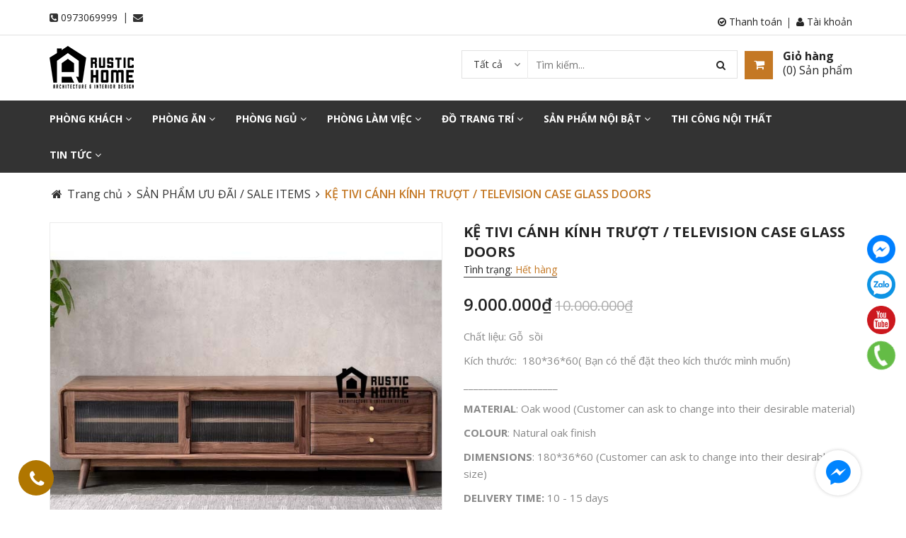

--- FILE ---
content_type: text/html; charset=utf-8
request_url: https://rustichome.com.vn/ke-tivi-canh-kinh-truot
body_size: 21822
content:
<!DOCTYPE html>
<html lang="vi">
	<head>
		<meta charset="UTF-8" />
		<meta name="viewport" content="width=device-width, initial-scale=1, maximum-scale=1">				
		<title>
			KỆ TIVI CÁNH KÍNH TRƯỢT / TELEVISION CASE GLASS DOORS  			
		</title>

		<!-- ================= Page description ================== -->
		
		<meta name="description" content="Nếu ai đã theo dõi fanpage của RUSTIC HOME thì chắc hẳn đã quen với những chiếc kệ trang trí vừa hiện đại lại độc đáo. Được chau chuốt trực tiếp từ xưởng của Rustic Home, KỆ TI VI CÁNH KÍNH TRƯỢT từ hình thiết kế dần dần thành hình từ những khúc gỗ thô sơ, mộc mạc. Nó vừa mang âm hưởng mộc mạc của gỗ, vừa tinh tế, tỉ m">
		
		<!-- ================= Meta ================== -->
		<meta name="keywords" content="KỆ TIVI CÁNH KÍNH TRƯỢT / TELEVISION CASE GLASS DOORS, SẢN PHẨM ƯU ĐÃI / SALE ITEMS, KỆ TIVI / TV CABINET, Rustichome, rustichome.com.vn"/>		
		<link rel="canonical" href="https://rustichome.com.vn/ke-tivi-canh-kinh-truot"/>
		<meta name='revisit-after' content='1 days' />
		<meta name="robots" content="noodp,index,follow" />
		<!-- ================= Favicon ================== -->
		
		<link rel="icon" href="//bizweb.dktcdn.net/100/277/883/themes/615442/assets/favicon.png?1739871142093" type="image/x-icon" />
		
		<!-- ================= Google Fonts ================== -->		
		
		
		
		<link href="//fonts.googleapis.com/css?family=Open+Sans:400,700" rel="stylesheet" type="text/css" media="all" />
		
		
		
		
		
		
		
		
		<link href="//fonts.googleapis.com/css?family=Roboto:400" rel="stylesheet" type="text/css" media="all" />
		
		<link href="https://fonts.googleapis.com/css?family=Roboto:400,400i&amp;subset=vietnamese" rel="stylesheet">
		<link href="https://fonts.googleapis.com/css?family=Open+Sans:300,300i,400,400i,600,600i,700,700i,800,800i&amp;subset=vietnamese" rel="stylesheet">
			
		<!-- Facebook Open Graph meta tags -->
		

	<meta property="og:type" content="product">
	<meta property="og:title" content="KỆ TIVI CÁNH KÍNH TRƯỢT / TELEVISION CASE GLASS DOORS">
	
		<meta property="og:image" content="http://bizweb.dktcdn.net/thumb/grande/100/277/883/products/i.jpg?v=1622436703410">
		<meta property="og:image:secure_url" content="https://bizweb.dktcdn.net/thumb/grande/100/277/883/products/i.jpg?v=1622436703410">
	
	<meta property="og:price:amount" content="9.000.000">
	<meta property="og:price:currency" content="VND">

<meta property="og:description" content="Nếu ai đã theo dõi fanpage của RUSTIC HOME thì chắc hẳn đã quen với những chiếc kệ trang trí vừa hiện đại lại độc đáo. Được chau chuốt trực tiếp từ xưởng của Rustic Home, KỆ TI VI CÁNH KÍNH TRƯỢT từ hình thiết kế dần dần thành hình từ những khúc gỗ thô sơ, mộc mạc. Nó vừa mang âm hưởng mộc mạc của gỗ, vừa tinh tế, tỉ m">
<meta property="og:url" content="https://rustichome.com.vn/ke-tivi-canh-kinh-truot">
<meta property="og:site_name" content="Rustichome">		
		<!-- Plugin CSS -->			
		<link rel="stylesheet" href="https://maxcdn.bootstrapcdn.com/bootstrap/3.3.7/css/bootstrap.min.css" integrity="sha384-BVYiiSIFeK1dGmJRAkycuHAHRg32OmUcww7on3RYdg4Va+PmSTsz/K68vbdEjh4u" crossorigin="anonymous">
	
		<link rel="stylesheet" href="//maxcdn.bootstrapcdn.com/font-awesome/4.5.0/css/font-awesome.min.css">

		<link href="//bizweb.dktcdn.net/100/277/883/themes/615442/assets/owl.carousel.min.css?1739871142093" rel="stylesheet" type="text/css" media="all" />
		<!-- Build Main CSS -->								
		<link href="//bizweb.dktcdn.net/100/277/883/themes/615442/assets/base.scss.css?1739871142093" rel="stylesheet" type="text/css" media="all" />		
		<link href="//bizweb.dktcdn.net/100/277/883/themes/615442/assets/font.scss.css?1739871142093" rel="stylesheet" type="text/css" media="all" />		
		<link href="//bizweb.dktcdn.net/100/277/883/themes/615442/assets/style.scss.css?1739871142093" rel="stylesheet" type="text/css" media="all" />		
		<link href="//bizweb.dktcdn.net/100/277/883/themes/615442/assets/update.scss.css?1739871142093" rel="stylesheet" type="text/css" media="all" />		
		<link href="//bizweb.dktcdn.net/100/277/883/themes/615442/assets/module.scss.css?1739871142093" rel="stylesheet" type="text/css" media="all" />
		<link href="//bizweb.dktcdn.net/100/277/883/themes/615442/assets/responsive.scss.css?1739871142093" rel="stylesheet" type="text/css" media="all" />
		<!-- Header JS -->	
		<script src="//bizweb.dktcdn.net/100/277/883/themes/615442/assets/jquery-2.2.3.min.js?1739871142093" type="text/javascript"></script> 


		<!-- Revolution slider -->
		<script src="//bizweb.dktcdn.net/100/277/883/themes/615442/assets/jquery.themepunch.tools.min.js?1739871142093" type="text/javascript"></script>
		<script src="//bizweb.dktcdn.net/100/277/883/themes/615442/assets/jquery.themepunch.revolution.min.js?1739871142093" type="text/javascript"></script>
		<script src="//bizweb.dktcdn.net/100/277/883/themes/615442/assets/slider.js?1739871142093" type="text/javascript"></script>

		
	<script>
	  var iwish_template='product';
	  var iwish_cid=parseInt('0',10);	  
	</script>
	<script src="//bizweb.dktcdn.net/100/277/883/themes/615442/assets/iwishheader.js?1739871142093" type="text/javascript"></script>

		<!-- Bizweb javascript customer -->
				

		

		<!-- Bizweb conter for header -->
		<script>
	var Bizweb = Bizweb || {};
	Bizweb.store = 'rustichome.mysapo.net';
	Bizweb.id = 277883;
	Bizweb.theme = {"id":615442,"name":"RUSTIC HOME","role":"main"};
	Bizweb.template = 'product';
	if(!Bizweb.fbEventId)  Bizweb.fbEventId = 'xxxxxxxx-xxxx-4xxx-yxxx-xxxxxxxxxxxx'.replace(/[xy]/g, function (c) {
	var r = Math.random() * 16 | 0, v = c == 'x' ? r : (r & 0x3 | 0x8);
				return v.toString(16);
			});		
</script>
<script>
	(function () {
		function asyncLoad() {
			var urls = ["//static.zotabox.com/f/1/f195e8ccef9c573676c64370d8e29f07/widgets.js?store=rustichome.mysapo.net","//productreviews.sapoapps.vn/assets/js/productreviews.min.js?store=rustichome.mysapo.net","//static.zotabox.com/f/1/f195e8ccef9c573676c64370d8e29f07/widgets.js?store=rustichome.mysapo.net","https://googleshopping.sapoapps.vn/conversion-tracker/global-tag/3012.js?store=rustichome.mysapo.net","https://googleshopping.sapoapps.vn/conversion-tracker/event-tag/3012.js?store=rustichome.mysapo.net","https://google-shopping.sapoapps.vn/conversion-tracker/global-tag/2803.js?store=rustichome.mysapo.net","https://google-shopping.sapoapps.vn/conversion-tracker/event-tag/2803.js?store=rustichome.mysapo.net","//promotionpopup.sapoapps.vn/genscript/script.js?store=rustichome.mysapo.net"];
			for (var i = 0; i < urls.length; i++) {
				var s = document.createElement('script');
				s.type = 'text/javascript';
				s.async = true;
				s.src = urls[i];
				var x = document.getElementsByTagName('script')[0];
				x.parentNode.insertBefore(s, x);
			}
		};
		window.attachEvent ? window.attachEvent('onload', asyncLoad) : window.addEventListener('load', asyncLoad, false);
	})();
</script>


<script>
	window.BizwebAnalytics = window.BizwebAnalytics || {};
	window.BizwebAnalytics.meta = window.BizwebAnalytics.meta || {};
	window.BizwebAnalytics.meta.currency = 'VND';
	window.BizwebAnalytics.tracking_url = '/s';

	var meta = {};
	
	meta.product = {"id": 21782678, "vendor": "", "name": "KỆ TIVI CÁNH KÍNH TRƯỢT / TELEVISION CASE GLASS DOORS",
	"type": "", "price": 9000000 };
	
	
	for (var attr in meta) {
	window.BizwebAnalytics.meta[attr] = meta[attr];
	}
</script>

	
		<script src="/dist/js/stats.min.js?v=96f2ff2"></script>
	











		
		<link href="//bizweb.dktcdn.net/100/277/883/themes/615442/assets/iwish.css?1739871142093" rel="stylesheet" type="text/css" media="all" />
		<script>var ProductReviewsAppUtil=ProductReviewsAppUtil || {};</script>
	</head>
	<body>		
		<!-- Main content -->

		<header class="header">	
	<div class="topbar">
		<div class="container">
			<div class="row">
				<div class="col-xs-6 col-sm-6 col-md-7 a-left">

					<span class="header-contact-item"><i class="fa fa-phone-square"></i>
						<a href="tel:0973069999">0973069999</a>
					</span>
					<span class="hidden-xs hidden-sm fix-iconline"> | </span>
					<span class="header-contact-item hidden-sm  hidden-xs "><i class="fa fa-envelope"></i>
						<a href="mailto:"></a>
					</span>

				</div>
				<div class="col-xs-6 col-sm-6 col-md-5 col-xs-12">
					<div class="top-cart-contain f-right">
						<div class="pull-right dropdown-toggle account">
							<a href="/account" class="header-icon" style="font-size: 14px;"><i class="fa fa-user"></i> Tài khoản</a>
							<ul class="dropdown-content dr-left" style="width: 200px;line-height: 26px;">
																
								<li><a href="/account/register"><i class="fa fa-user-plus"></i> Đăng ký</a></li>
								<li><a href="/account/login"><i class="fa  fa-sign-in"></i> Đăng nhập</a></li>								

									
								
								<li>
									<a href="/apps/iwish"><i class="fa  fa-heart"></i> Yêu thích</a>

								</li>
								
							</ul>
						</div>
						<div class="pull-right dropdown-toggle account hidden-xs fixcheckout">
							<a href="/checkout" class="header-icon" style="font-size: 14px;"><i class="fa fa-check-circle-o"></i> Thanh toán</a>
						</div>
					</div>
				</div>

			</div>
		</div>
	</div>
	<div class="container relative">
		<div class="menu-bar hidden-md hidden-lg">
			<img src="//bizweb.dktcdn.net/100/277/883/themes/615442/assets/menu-bar.png?1739871142093" alt="menu bar" />
		</div>



		<div class="header-main">
			<div class="row">

				<div class="col-xs-12 col-md-6 a-left">
					<div class="logo">						
						
						<a href="/" class="logo-wrapper ">					
							<img src="//bizweb.dktcdn.net/100/277/883/themes/615442/assets/logo.png?1739871142093" alt="logo ">					
						</a>
												
					</div>
				</div>
				
				<div class="col-xs-12  col-md-6  col-sm-8">
					<div class="top-cart-contain f-right">
						<div class="mini-cart text-xs-center pull-right">
							<div class="heading-cart">
								<a href="/cart" class="cart-label header-icon">
									<i class="fa fa-shopping-cart"></i>
									<div class="cart-info hidden-sm hidden-xs">
										<label style=" line-height: 1; ">Giỏ hàng</label>
										(<span class="cartCount count_item_pr" id="cart-total">0</span>) Sản phẩm
									</div>
								</a>
							</div>	
							<div class="top-cart-content hidden-md hidden-sm hidden-xs">					
								<ul id="cart-sidebar" class="mini-products-list count_li">
									<li class="list-item">
										<ul></ul>
									</li>
									<li class="action">
										<ul>
											<li class="li-fix-1">
												<div class="top-subtotal">
													Tổng tiền thanh toán: 
													<span class="price"></span>
												</div>
											</li>
											<li class="li-fix-2" style="">
												<div class="actions">
													<a href="/cart" class="btn btn-primary">
														<span>Giỏ hàng</span>
													</a>
													<a href="/checkout" class="btn btn-checkout btn-gray">
														<span>Thanh toán</span>
													</a>
												</div>
											</li>
										</ul>
									</li>
								</ul>
							</div>
						</div>		



						<div class="pull-right dropdown-toggle ">

							<div class="header_search">
								<div class="icon-search-mobile hidden-sm hidden-md hidden-lg">
									<i class="fa fa-search"></i>
								</div>
								<form class="input-group search-bar" action="/search" method="get" role="search">
									<div class="collection-selector">
										<div class="search_text">Tất cả</div>
										<div id="search_info" class="list_search" style="display: none;">
											  
											<div class="search_item" data-coll-id="4168453">SOFA GÓC L</div>
											  
											<div class="search_item" data-coll-id="4168448">SOFA INDOCHINE</div>
											  
											<div class="search_item" data-coll-id="3088126">GHẾ BENCH</div>
											  
											<div class="search_item" data-coll-id="2578093">TỦ GIÀY / SHOES CABINET</div>
											  
											<div class="search_item" data-coll-id="2170540">TIN TỨC / NEWS</div>
											  
											<div class="search_item" data-coll-id="2164829">Công trình tiêu biểu / TYPICAL PROJECTS</div>
											  
											<div class="search_item" data-coll-id="2156776">THỚT DECOR / CHOPPING BOARD</div>
											  
											<div class="search_item" data-coll-id="2156775">ĐỒ CHƠI THÚ DECOR / WOODEN ANIMAL TOYS</div>
											  
											<div class="search_item" data-coll-id="2153300">SOFA VẢI / FELT SOFA</div>
											  
											<div class="search_item" data-coll-id="2151722">NẾN / CANDLES</div>
											  
											<div class="search_item" data-coll-id="2151721">HOA LÁ CÀNH / FLOWERS FOR DECOR</div>
											  
											<div class="search_item" data-coll-id="2151720">LỌ HOA / VASE</div>
											  
											<div class="search_item" data-coll-id="2151719">CÂY CỐI DECOR / PLANT DECORATIONS</div>
											  
											<div class="search_item" data-coll-id="2151691">KỆ SÁCH / BOOKCASE</div>
											  
											<div class="search_item" data-coll-id="2151690">BÀN LÀM VIỆC / DESK</div>
											  
											<div class="search_item" data-coll-id="2149851">GƯƠNG / MIRROR</div>
											  
											<div class="search_item" data-coll-id="2149850">KỆ THANG</div>
											  
											<div class="search_item" data-coll-id="2149849">TỦ KỆ TRANG TRÍ / DISPLAY CABINET</div>
											  
											<div class="search_item" data-coll-id="2149848">TAB</div>
											  
											<div class="search_item" data-coll-id="2149847">BÀN PHẤN / DRESSING TABLE</div>
											  
											<div class="search_item" data-coll-id="2149846">TỦ QUẦN ÁO / WARDROBE</div>
											  
											<div class="search_item" data-coll-id="2149845">GIƯỜNG NGỦ / BED</div>
											  
											<div class="search_item" data-coll-id="2149840">GHẾ BAR / STOOL</div>
											  
											<div class="search_item" data-coll-id="2149301">BÀN ĂN ĐÓNG BỘ / DINING TABLE</div>
											  
											<div class="search_item" data-coll-id="2149254">TỦ LY / DRESSER TOP</div>
											  
											<div class="search_item" data-coll-id="2149253">GHẾ ĂN / CHAIR</div>
											  
											<div class="search_item" data-coll-id="2149252">BÀN ĂN NGUYÊN TẤM / WOOD SLAB TABLE</div>
											  
											<div class="search_item" data-coll-id="2148036">THẢM CON BÒ / COWHIDE CARPET</div>
											  
											<div class="search_item" data-coll-id="2148035">THẢM BÒ CHỮ NHẬT / SQUARE COWHIDE CARPET</div>
											  
											<div class="search_item" data-coll-id="2148034">THẢM BÒ TRÒN / ROUND COWHIDE CARPET</div>
											  
											<div class="search_item" data-coll-id="2146776">SOFA DA MICROFOBER / LEATHERETTE SOFA</div>
											  
											<div class="search_item" data-coll-id="2146762">GHẾ THƯ GIÃN / ROCKING CHAIR</div>
											  
											<div class="search_item" data-coll-id="2146745">GHẾ ĐẨU / ARMCHAIR</div>
											  
											<div class="search_item" data-coll-id="2145650">SẢN PHẨM ƯU ĐÃI / SALE ITEMS</div>
											  
											<div class="search_item" data-coll-id="2145469">SẢN PHẨM BÁN CHẠY / BEST-SELLERS</div>
											  
											<div class="search_item" data-coll-id="2145305">SẢN PHẨM MỚI / NEW ITEMS</div>
											  
											<div class="search_item" data-coll-id="2145291">SOFA DA BÒ / LEATHER SOFA</div>
											  
											<div class="search_item" data-coll-id="2145290">SOFA GỖ / WOODEN SOFA</div>
											  
											<div class="search_item" data-coll-id="2143856">THẢM / CARPET</div>
											  
											<div class="search_item" data-coll-id="2143850">KỆ TIVI / TV CABINET</div>
											  
											<div class="search_item" data-coll-id="2143847">BÀN TRÀ / COFFEE TABLE</div>
											  
											<div class="search_item" data-coll-id="2143840">SOFA</div>
											  
											<div class="search_item" data-coll-id="2143810">HÀNG TRANG TRÍ / DECORATIONS</div>
											  
											<div class="search_item" data-coll-id="2143809">PHÒNG LÀM VIỆC / WORKING SPACE</div>
											  
											<div class="search_item" data-coll-id="2143808">PHÒNG NGỦ / BEDROOM</div>
											  
											<div class="search_item" data-coll-id="2143807">PHÒNG ĂN / DINING ROOM</div>
											  
											<div class="search_item" data-coll-id="2143806">PHÒNG KHÁCH / LIVING ROOM</div>
											
											<div class="liner_search"></div>
											<div class="search_item active" data-coll-id="0">Tất cả</div>
										</div>
									</div>
									<input style="padding-left: 102px;" type="search" name="query" value="" placeholder="Tìm kiếm... " class="input-group-field st-default-search-input search-text" autocomplete="off">
									<span class="input-group-btn">
										<button class="btn icon-fallback-text">
											<i class="fa fa-search"></i>
										</button>
									</span>
								</form>
							</div>
						</div>

					</div>						
				</div>


				<div class="col-xs-12">
					<nav>
						<ul id="nav-mobile" class="nav hidden-md hidden-lg">
							


							
							<li class="nav-item ">
								<a href="/phong-khach" class="nav-link">PHÒNG KHÁCH <i class="fa faa fa-angle-right"></i></a>

								<ul class="dropdown-menu">
									
									
									<li class="dropdown-submenu nav-item-lv2">
										<a class="nav-link" href="/sofa">SOFA <i class="fa faa fa-angle-right"></i></a>

										<ul class="dropdown-menu">
																	
											<li class="nav-item-lv3">
												<a class="nav-link" href="/sofa-go">SOFA GỖ</a>
											</li>						
																	
											<li class="nav-item-lv3">
												<a class="nav-link" href="/sofa-da">SOFA DA THẬT</a>
											</li>						
																	
											<li class="nav-item-lv3">
												<a class="nav-link" href="/sofa-gia-da">SOFA GIẢ DA</a>
											</li>						
																	
											<li class="nav-item-lv3">
												<a class="nav-link" href="/sofa-ni">SOFA NỈ</a>
											</li>						
											
										</ul>                      
									</li>
									
									
									
									<li class="nav-item-lv2">
										<a class="nav-link" href="/ban-tra-1">BÀN TRÀ</a>
									</li>
									
									
									
									<li class="nav-item-lv2">
										<a class="nav-link" href="/ke-tivi">KỆ TIVI</a>
									</li>
									
									
									
									<li class="dropdown-submenu nav-item-lv2">
										<a class="nav-link" href="/tham">THẢM <i class="fa faa fa-angle-right"></i></a>

										<ul class="dropdown-menu">
																	
											<li class="nav-item-lv3">
												<a class="nav-link" href="/tham-bo-tron">THẢM BÒ TRÒN</a>
											</li>						
																	
											<li class="nav-item-lv3">
												<a class="nav-link" href="/tham-bo-chu-nhat">THẢM BÒ CHỮ NHẬT</a>
											</li>						
																	
											<li class="nav-item-lv3">
												<a class="nav-link" href="/tham-con-bo">THẢM CON BÒ</a>
											</li>						
											
										</ul>                      
									</li>
									
									
									
									<li class="nav-item-lv2">
										<a class="nav-link" href="/ghe-armchair">GHẾ ARMCHAIR</a>
									</li>
									
									
									
									<li class="nav-item-lv2">
										<a class="nav-link" href="/ghe-thu-gian">GHẾ THƯ GIÃN</a>
									</li>
									
									
									
									<li class="nav-item-lv2">
										<a class="nav-link" href="/tu-hoc-keo">TỦ KỆ TRANG TRÍ</a>
									</li>
									
									
									
									<li class="nav-item-lv2">
										<a class="nav-link" href="/guong">GƯƠNG</a>
									</li>
									
									
									
									<li class="nav-item-lv2">
										<a class="nav-link" href="/tab-dau-giuong">TAB</a>
									</li>
									
									
									
									<li class="nav-item-lv2">
										<a class="nav-link" href="/ke-sach">KỆ SÁCH</a>
									</li>
									
									
									
									<li class="nav-item-lv2">
										<a class="nav-link" href="/tu-ly">TỦ LY</a>
									</li>
									
									
									
									<li class="dropdown-submenu nav-item-lv2">
										<a class="nav-link" href="/tu-giay">TỦ GIÀY <i class="fa faa fa-angle-right"></i></a>

										<ul class="dropdown-menu">
																	
											<li class="nav-item-lv3">
												<a class="nav-link" href="/phong-khach">TỦ GIÀY</a>
											</li>						
											
										</ul>                      
									</li>
									
									
									
									<li class="nav-item-lv2">
										<a class="nav-link" href="/ghe-bench">GHẾ BENCH</a>
									</li>
									
									

								</ul>

							</li>

							
							


							
							<li class="nav-item ">
								<a href="/phong-an" class="nav-link">PHÒNG ĂN <i class="fa faa fa-angle-right"></i></a>

								<ul class="dropdown-menu">
									
									
									<li class="nav-item-lv2">
										<a class="nav-link" href="/ban-an">BÀN ĂN NGUYÊN TẤM</a>
									</li>
									
									
									
									<li class="nav-item-lv2">
										<a class="nav-link" href="/ghe-an">GHẾ ĂN</a>
									</li>
									
									
									
									<li class="nav-item-lv2">
										<a class="nav-link" href="/tu-ly">TỦ LY</a>
									</li>
									
									
									
									<li class="nav-item-lv2">
										<a class="nav-link" href="/ghe-bar">GHẾ BAR</a>
									</li>
									
									
									
									<li class="nav-item-lv2">
										<a class="nav-link" href="/tu-hoc-keo">TỦ KỆ TRANG TRÍ</a>
									</li>
									
									

								</ul>

							</li>

							
							


							
							<li class="nav-item ">
								<a href="/phong-ngu" class="nav-link">PHÒNG NGỦ <i class="fa faa fa-angle-right"></i></a>

								<ul class="dropdown-menu">
									
									
									<li class="nav-item-lv2">
										<a class="nav-link" href="/giuong-ngu">GIƯỜNG NGỦ</a>
									</li>
									
									
									
									<li class="nav-item-lv2">
										<a class="nav-link" href="/ban-phan">BÀN PHẤN</a>
									</li>
									
									
									
									<li class="nav-item-lv2">
										<a class="nav-link" href="/tu-quan-ao">TỦ QUẦN ÁO</a>
									</li>
									
									
									
									<li class="nav-item-lv2">
										<a class="nav-link" href="/tab-dau-giuong">TAB</a>
									</li>
									
									
									
									<li class="nav-item-lv2">
										<a class="nav-link" href="/tu-hoc-keo">TỦ KỆ TRANG TRÍ</a>
									</li>
									
									
									
									<li class="nav-item-lv2">
										<a class="nav-link" href="/guong">GƯƠNG</a>
									</li>
									
									
									
									<li class="nav-item-lv2">
										<a class="nav-link" href="/ke-tivi">KỆ TIVI</a>
									</li>
									
									
									
									<li class="nav-item-lv2">
										<a class="nav-link" href="/ke-sach">KỆ SÁCH</a>
									</li>
									
									
									
									<li class="dropdown-submenu nav-item-lv2">
										<a class="nav-link" href="/ban-lam-viec">BÀN LÀM VIỆC <i class="fa faa fa-angle-right"></i></a>

										<ul class="dropdown-menu">
											
										</ul>                      
									</li>
									
									

								</ul>

							</li>

							
							


							
							<li class="nav-item ">
								<a href="/phong-lam-viec" class="nav-link">PHÒNG LÀM VIỆC <i class="fa faa fa-angle-right"></i></a>

								<ul class="dropdown-menu">
									
									
									<li class="dropdown-submenu nav-item-lv2">
										<a class="nav-link" href="/ban-lam-viec">BÀN LÀM VIỆC <i class="fa faa fa-angle-right"></i></a>

										<ul class="dropdown-menu">
											
										</ul>                      
									</li>
									
									
									
									<li class="nav-item-lv2">
										<a class="nav-link" href="/ke-sach">KỆ SÁCH</a>
									</li>
									
									
									
									<li class="nav-item-lv2">
										<a class="nav-link" href="/tu-hoc-keo">TỦ KỆ TRANG TRÍ</a>
									</li>
									
									
									
									<li class="nav-item-lv2">
										<a class="nav-link" href="/guong">GƯƠNG</a>
									</li>
									
									

								</ul>

							</li>

							
							


							
							<li class="nav-item ">
								<a href="/hang-trang-tri" class="nav-link">ĐỒ TRANG TRÍ <i class="fa faa fa-angle-right"></i></a>

								<ul class="dropdown-menu">
									
									
									<li class="nav-item-lv2">
										<a class="nav-link" href="/hoa-la-canh">HOA LÁ CÀNH</a>
									</li>
									
									
									
									<li class="nav-item-lv2">
										<a class="nav-link" href="/lo-hoa">LỌ HOA</a>
									</li>
									
									
									
									<li class="nav-item-lv2">
										<a class="nav-link" href="/cay-coi-decor">CẤY CỐI DECOR</a>
									</li>
									
									
									
									<li class="nav-item-lv2">
										<a class="nav-link" href="/do-choi-thu-decor">ĐỒ CHƠI THÚ DECOR</a>
									</li>
									
									
									
									<li class="nav-item-lv2">
										<a class="nav-link" href="/thot-decor">THỚT DECOR</a>
									</li>
									
									

								</ul>

							</li>

							
							


							
							<li class="nav-item ">
								<a href="/san-pham-moi" class="nav-link">SẢN PHẨM NỘI BẬT <i class="fa faa fa-angle-right"></i></a>

								<ul class="dropdown-menu">
									
									
									<li class="nav-item-lv2">
										<a class="nav-link" href="/san-pham-moi">SẢN PHẨM MỚI</a>
									</li>
									
									
									
									<li class="nav-item-lv2">
										<a class="nav-link" href="/san-pham-ban-chay">SẢN PHẨM BÁN CHẠY</a>
									</li>
									
									
									
									<li class="nav-item-lv2">
										<a class="nav-link" href="/san-pham-uu-dai">SẢN PHẨM ƯU ĐÃI</a>
									</li>
									
									

								</ul>

							</li>

							
							


							
							<li class="nav-item "><a class="nav-link" href="cong-trinh-tieu-bieu">THI CÔNG NỘI THẤT</a></li>		
							
							


							
							<li class="nav-item ">
								<a href="/tin-tuc" class="nav-link">TIN TỨC <i class="fa faa fa-angle-right"></i></a>

								<ul class="dropdown-menu">
									

								</ul>

							</li>

							
							
						</ul>
					</nav>
				</div>
			</div>
		</div>
	</div>

	<div class="hidden-sm hidden-xs static">

		<nav>
	<div class="container">
		<ul id="nav" class="nav hidden-xs hidden-sm">
			
			
			
			
			
			
			<li class="nav-item ">
				<a href="/phong-khach" class="nav-link">PHÒNG KHÁCH <i class="fa fa-angle-down" data-toggle="dropdown"></i></a>

							
				<ul class="dropdown-menu">
					
					
					<li class="dropdown-submenu nav-item-lv2">
						<a class="nav-link" href="/sofa">SOFA <i class="fa fa-angle-right"></i></a>

						<ul class="dropdown-menu">
													
							<li class="nav-item-lv3">
								<a class="nav-link" href="/sofa-go">SOFA GỖ</a>
							</li>						
													
							<li class="nav-item-lv3">
								<a class="nav-link" href="/sofa-da">SOFA DA THẬT</a>
							</li>						
													
							<li class="nav-item-lv3">
								<a class="nav-link" href="/sofa-gia-da">SOFA GIẢ DA</a>
							</li>						
													
							<li class="nav-item-lv3">
								<a class="nav-link" href="/sofa-ni">SOFA NỈ</a>
							</li>						
							
						</ul>                      
					</li>
					
					
					
					<li class="nav-item-lv2">
						<a class="nav-link" href="/ban-tra-1">BÀN TRÀ</a>
					</li>
					
					
					
					<li class="nav-item-lv2">
						<a class="nav-link" href="/ke-tivi">KỆ TIVI</a>
					</li>
					
					
					
					<li class="dropdown-submenu nav-item-lv2">
						<a class="nav-link" href="/tham">THẢM <i class="fa fa-angle-right"></i></a>

						<ul class="dropdown-menu">
													
							<li class="nav-item-lv3">
								<a class="nav-link" href="/tham-bo-tron">THẢM BÒ TRÒN</a>
							</li>						
													
							<li class="nav-item-lv3">
								<a class="nav-link" href="/tham-bo-chu-nhat">THẢM BÒ CHỮ NHẬT</a>
							</li>						
													
							<li class="nav-item-lv3">
								<a class="nav-link" href="/tham-con-bo">THẢM CON BÒ</a>
							</li>						
							
						</ul>                      
					</li>
					
					
					
					<li class="nav-item-lv2">
						<a class="nav-link" href="/ghe-armchair">GHẾ ARMCHAIR</a>
					</li>
					
					
					
					<li class="nav-item-lv2">
						<a class="nav-link" href="/ghe-thu-gian">GHẾ THƯ GIÃN</a>
					</li>
					
					
					
					<li class="nav-item-lv2">
						<a class="nav-link" href="/tu-hoc-keo">TỦ KỆ TRANG TRÍ</a>
					</li>
					
					
					
					<li class="nav-item-lv2">
						<a class="nav-link" href="/guong">GƯƠNG</a>
					</li>
					
					
					
					<li class="nav-item-lv2">
						<a class="nav-link" href="/tab-dau-giuong">TAB</a>
					</li>
					
					
					
					<li class="nav-item-lv2">
						<a class="nav-link" href="/ke-sach">KỆ SÁCH</a>
					</li>
					
					
					
					<li class="nav-item-lv2">
						<a class="nav-link" href="/tu-ly">TỦ LY</a>
					</li>
					
					
					
					<li class="dropdown-submenu nav-item-lv2">
						<a class="nav-link" href="/tu-giay">TỦ GIÀY <i class="fa fa-angle-right"></i></a>

						<ul class="dropdown-menu">
													
							<li class="nav-item-lv3">
								<a class="nav-link" href="/phong-khach">TỦ GIÀY</a>
							</li>						
							
						</ul>                      
					</li>
					
					
					
					<li class="nav-item-lv2">
						<a class="nav-link" href="/ghe-bench">GHẾ BENCH</a>
					</li>
					
					

				</ul>
				
			</li>

			
			
			
			
			
			
			
			<li class="nav-item ">
				<a href="/phong-an" class="nav-link">PHÒNG ĂN <i class="fa fa-angle-down" data-toggle="dropdown"></i></a>

							
				<ul class="dropdown-menu">
					
					
					<li class="nav-item-lv2">
						<a class="nav-link" href="/ban-an">BÀN ĂN NGUYÊN TẤM</a>
					</li>
					
					
					
					<li class="nav-item-lv2">
						<a class="nav-link" href="/ghe-an">GHẾ ĂN</a>
					</li>
					
					
					
					<li class="nav-item-lv2">
						<a class="nav-link" href="/tu-ly">TỦ LY</a>
					</li>
					
					
					
					<li class="nav-item-lv2">
						<a class="nav-link" href="/ghe-bar">GHẾ BAR</a>
					</li>
					
					
					
					<li class="nav-item-lv2">
						<a class="nav-link" href="/tu-hoc-keo">TỦ KỆ TRANG TRÍ</a>
					</li>
					
					

				</ul>
				
			</li>

			
			
			
			
			
			
			
			<li class="nav-item ">
				<a href="/phong-ngu" class="nav-link">PHÒNG NGỦ <i class="fa fa-angle-down" data-toggle="dropdown"></i></a>

							
				<ul class="dropdown-menu">
					
					
					<li class="nav-item-lv2">
						<a class="nav-link" href="/giuong-ngu">GIƯỜNG NGỦ</a>
					</li>
					
					
					
					<li class="nav-item-lv2">
						<a class="nav-link" href="/ban-phan">BÀN PHẤN</a>
					</li>
					
					
					
					<li class="nav-item-lv2">
						<a class="nav-link" href="/tu-quan-ao">TỦ QUẦN ÁO</a>
					</li>
					
					
					
					<li class="nav-item-lv2">
						<a class="nav-link" href="/tab-dau-giuong">TAB</a>
					</li>
					
					
					
					<li class="nav-item-lv2">
						<a class="nav-link" href="/tu-hoc-keo">TỦ KỆ TRANG TRÍ</a>
					</li>
					
					
					
					<li class="nav-item-lv2">
						<a class="nav-link" href="/guong">GƯƠNG</a>
					</li>
					
					
					
					<li class="nav-item-lv2">
						<a class="nav-link" href="/ke-tivi">KỆ TIVI</a>
					</li>
					
					
					
					<li class="nav-item-lv2">
						<a class="nav-link" href="/ke-sach">KỆ SÁCH</a>
					</li>
					
					
					
					<li class="dropdown-submenu nav-item-lv2">
						<a class="nav-link" href="/ban-lam-viec">BÀN LÀM VIỆC <i class="fa fa-angle-right"></i></a>

						<ul class="dropdown-menu">
							
						</ul>                      
					</li>
					
					

				</ul>
				
			</li>

			
			
			
			
			
			
			
			<li class="nav-item ">
				<a href="/phong-lam-viec" class="nav-link">PHÒNG LÀM VIỆC <i class="fa fa-angle-down" data-toggle="dropdown"></i></a>

							
				<ul class="dropdown-menu">
					
					
					<li class="dropdown-submenu nav-item-lv2">
						<a class="nav-link" href="/ban-lam-viec">BÀN LÀM VIỆC <i class="fa fa-angle-right"></i></a>

						<ul class="dropdown-menu">
							
						</ul>                      
					</li>
					
					
					
					<li class="nav-item-lv2">
						<a class="nav-link" href="/ke-sach">KỆ SÁCH</a>
					</li>
					
					
					
					<li class="nav-item-lv2">
						<a class="nav-link" href="/tu-hoc-keo">TỦ KỆ TRANG TRÍ</a>
					</li>
					
					
					
					<li class="nav-item-lv2">
						<a class="nav-link" href="/guong">GƯƠNG</a>
					</li>
					
					

				</ul>
				
			</li>

			
			
			
			
			
			
			
			<li class="nav-item ">
				<a href="/hang-trang-tri" class="nav-link">ĐỒ TRANG TRÍ <i class="fa fa-angle-down" data-toggle="dropdown"></i></a>

							
				<ul class="dropdown-menu">
					
					
					<li class="nav-item-lv2">
						<a class="nav-link" href="/hoa-la-canh">HOA LÁ CÀNH</a>
					</li>
					
					
					
					<li class="nav-item-lv2">
						<a class="nav-link" href="/lo-hoa">LỌ HOA</a>
					</li>
					
					
					
					<li class="nav-item-lv2">
						<a class="nav-link" href="/cay-coi-decor">CẤY CỐI DECOR</a>
					</li>
					
					
					
					<li class="nav-item-lv2">
						<a class="nav-link" href="/do-choi-thu-decor">ĐỒ CHƠI THÚ DECOR</a>
					</li>
					
					
					
					<li class="nav-item-lv2">
						<a class="nav-link" href="/thot-decor">THỚT DECOR</a>
					</li>
					
					

				</ul>
				
			</li>

			
			
			
			
			
			
			
			<li class="nav-item ">
				<a href="/san-pham-moi" class="nav-link">SẢN PHẨM NỘI BẬT <i class="fa fa-angle-down" data-toggle="dropdown"></i></a>

							
				<ul class="dropdown-menu">
					
					
					<li class="nav-item-lv2">
						<a class="nav-link" href="/san-pham-moi">SẢN PHẨM MỚI</a>
					</li>
					
					
					
					<li class="nav-item-lv2">
						<a class="nav-link" href="/san-pham-ban-chay">SẢN PHẨM BÁN CHẠY</a>
					</li>
					
					
					
					<li class="nav-item-lv2">
						<a class="nav-link" href="/san-pham-uu-dai">SẢN PHẨM ƯU ĐÃI</a>
					</li>
					
					

				</ul>
				
			</li>

			
			
			
			
			
			
			
			<li class="nav-item "><a class="nav-link" href="cong-trinh-tieu-bieu">THI CÔNG NỘI THẤT</a></li>

			
			
			
			
			
			
			
			<li class="nav-item ">
				<a href="/tin-tuc" class="nav-link">TIN TỨC <i class="fa fa-angle-down" data-toggle="dropdown"></i></a>

							
				<ul class="dropdown-menu">
					

				</ul>
				
			</li>

			
			
		</ul>

	</div>
</nav>
	</div>

</header>

		




<section class="bread-crumb">
	<div class="container">
		<div class="row">
			<div class="col-xs-12">

				<ul class="breadcrumb" itemscope itemtype="http://data-vocabulary.org/Breadcrumb">	

					<li class="home">
						<a itemprop="url" itemprop="url" href="/" ><span itemprop="title"><i class="fa fa-home"></i> Trang chủ</span></a>						
						<span><i class="fa fa-angle-right"></i></span>
					</li>
					
					
					<li>
						<a itemprop="url" href="/san-pham-uu-dai"><span itemprop="title">SẢN PHẨM ƯU ĐÃI / SALE ITEMS</span></a>						
						<span><i class="fa fa-angle-right"></i></span>
					</li>
					
					<li><strong><span itemprop="title">KỆ TIVI CÁNH KÍNH TRƯỢT / TELEVISION CASE GLASS DOORS</span></strong><li>
					
				</ul>
			</div>
		</div>
	</div>
</section>
<section class="product" itemscope itemtype="http://schema.org/Product">	
	<meta itemprop="url" content="//rustichome.com.vn/ke-tivi-canh-kinh-truot">
	<meta itemprop="image" content="//bizweb.dktcdn.net/thumb/grande/100/277/883/products/i.jpg?v=1622436703410">
	<div class="container">
		<div class="row">
			<div class="col-xs-12 details-product">
				<div class="row">
					<div class="col-xs-12 col-sm-12 col-md-6 col-lg-6 relative">
						<div class="large-image">
							
							
							
							<a href="//bizweb.dktcdn.net/thumb/1024x1024/100/277/883/products/i.jpg?v=1622436703410" data-rel="prettyPhoto[product-gallery]">
								<img id="zoom_01" src="//bizweb.dktcdn.net/thumb/1024x1024/100/277/883/products/i.jpg?v=1622436703410" alt="KỆ TIVI CÁNH KÍNH TRƯỢT / TELEVISION CASE GLASS DOORS">
							</a>							
							<div class="hidden">
								
								
								
								
								<div class="item">
									<a href="https://bizweb.dktcdn.net/100/277/883/products/i.jpg?v=1622436703410" data-image="https://bizweb.dktcdn.net/100/277/883/products/i.jpg?v=1622436703410" data-zoom-image="https://bizweb.dktcdn.net/100/277/883/products/i.jpg?v=1622436703410" data-rel="prettyPhoto[product-gallery]">										
									</a>
								</div>	
								
							</div>
						</div>
						
					</div>
					<div class="col-xs-12 col-sm-12 col-md-6 col-lg-6 details-pro">
						<h1 class="title-head" itemprop="name">KỆ TIVI CÁNH KÍNH TRƯỢT / TELEVISION CASE GLASS DOORS</h1>

						<div class="detail-header-info ">
							Tình trạng: 
							 
							
							<span class="inventory_quantity">Hết hàng</span>
							
							

						</div>



						<div class="price-box">
							
							<span class="special-price"><span class="price product-price">9.000.000₫</span> </span> <!-- Giá Khuyến mại -->
							<span class="old-price"><del class="price product-price-old" >10.000.000₫</del> </span> <!-- Giá gốc -->
							
						</div>

											
						<div class="product_description margin-bottom-20">
							<div class="rte description rte-summary">
								
								<p>Chất liệu: Gỗ &nbsp;sồi</p>
<p>Kích thước:&nbsp; 180*36*60( Bạn có thể đặt theo kích thước mình muốn)</p>
<p>___________________</p>
<p><strong>MATERIAL</strong>: Oak wood (Customer can ask to change into their desirable material)</p>
<p><strong>COLOUR</strong>: Natural oak finish</p>
<p><strong>DIMENSIONS</strong>: 180*36*60 (Customer can ask to change into their desirable size)</p>
<p><strong>DELIVERY TIME:</strong> 10 - 15 days</p>
								
							</div>
						</div>
						



						<div class="form-product">
							<form enctype="multipart/form-data" id="add-to-cart-form" action="/cart/add" method="post" class="form-inline">
								
								<div class="box-variant clearfix   hidden">

									
									<input type="hidden" name="variantId" value="46457265" />
									

								</div>
								<div class="form-groupx form-group form-detail-action ">
									<label>Số lượng: </label>
									<div class="custom custom-btn-number">																			
										<span class="qtyminus" data-field="quantity"><i class="fa fa-caret-down"></i></span>
										<input type="number" class="input-text qty" data-field='quantity' title="Só lượng" value="1" maxlength="12" id="qty" name="quantity">									
										<span class="qtyplus" data-field="quantity"><i class="fa fa-caret-up"></i></span>										
									</div>

								</div>		
								<div class="form-groupx form-group form-detail-action ">

																		
									<button type="submit" class="btn btn-lg btn-primary btn-cart btn-cart2 add_to_cart btn_buy add_to_cart" title="Cho vào giỏ hàng">
										<span>Mua hàng</span>
									</button>									
										
								</div>			


							
<br />
	<a class="iWishAdd iwishAddWrapper" href="javascript:;" data-customer-id="0" data-product="21782678" data-variant="46457265"><span class="iwishAddChild iwishAddBorder">
		<img class="iWishImg" src="//bizweb.dktcdn.net/100/277/883/themes/615442/assets/iwish_add.png?1739871142093" /></span><span class="iwishAddChild">Thêm vào yêu thích</span></a>
	<a class="iWishAdded iwishAddWrapper iWishHidden" href="javascript:;" data-customer-id="0" data-product="21782678" data-variant="46457265"><span class="iwishAddChild iwishAddBorder">
		<img class="iWishImg" src="//bizweb.dktcdn.net/100/277/883/themes/615442/assets/iwish_added.png?1739871142093" /></span><span class="iwishAddChild">Đã yêu thích</span></a>

</form>
							

							
							<div class="social-sharing">								
								





<div class="social-media" data-permalink="https://rustichome.com.vn/ke-tivi-canh-kinh-truot">
	<span class="inline">Chia sẻ: </span>
	
	<a target="_blank" href="//www.facebook.com/sharer.php?u=https://rustichome.com.vn/ke-tivi-canh-kinh-truot" class="share-facebook" title="Chia sẻ lên Facebook">
		<i class="fa fa-facebook"></i>
	</a>
	

	
	<a target="_blank" href="//twitter.com/share?text=KỆ TIVI CÁNH KÍNH TRƯỢT / TELEVISION CASE GLASS DOORS&amp;url=https://rustichome.com.vn/ke-tivi-canh-kinh-truot" class="share-twitter" title="Chia sẻ lên Twitter">
		<i class="fa fa-twitter"></i>
	</a>
	

	

	
	<a target="_blank" href="//pinterest.com/pin/create/button/?url=https://rustichome.com.vn/ke-tivi-canh-kinh-truot&amp;media=http://bizweb.dktcdn.net/thumb/1024x1024/100/277/883/products/i.jpg?v=1622436703410&amp;description=KỆ TIVI CÁNH KÍNH TRƯỢT / TELEVISION CASE GLASS DOORS" class="share-pinterest" title="Chia sẻ lên pinterest">
		<i class="fa fa-pinterest"></i>
	</a>
	

	

	

	
	<a target="_blank" href="//plus.google.com/share?url=https://rustichome.com.vn/ke-tivi-canh-kinh-truot" class="share-google" title="+1">
		<i class="fa fa-google-plus"></i>
	</a>
	

</div>								
							</div>
							
						</div>

					</div>
				</div>				
			</div>
			<div class="col-xs-12">
				<div class="row margin-top-75 xs-margin-top-15">
					
					<div class="col-xs-12">
						<!-- Nav tabs -->
						<div class="product-tab e-tabs not-dqtab">
							<ul class="tabs tabs-title clearfix">	
								
								<li class="tab-link" data-tab="tab-1">
									<h3><span>Mô tả</span></h3>
								</li>																	
								
								
								<li class="tab-link" data-tab="tab-2">
									<h3><span>Tab tùy chỉnh</span></h3>
								</li>																	
								
								
								<li class="tab-link" data-tab="tab-3">
									<h3><span>Đánh giá(APP)</span></h3>
								</li>																	
								
							</ul>																									

							
							<div id="tab-1" class="tab-content">
								<div class="rte">
									
									<p>Nếu ai đã theo dõi fanpage của <strong>RUSTIC HOME</strong> thì chắc hẳn đã quen với những chiếc kệ trang trí vừa hiện đại lại độc đáo.</p>
<p>Được chau chuốt trực tiếp từ xưởng của Rustic Home, <strong>KỆ TI VI CÁNH KÍNH TRƯỢT</strong>&nbsp;từ hình thiết kế dần dần thành hình từ những khúc gỗ thô sơ, mộc mạc. Nó vừa mang âm hưởng mộc mạc của gỗ, vừa tinh tế, tỉ mỉ từng chi tiết, đem đến cho không gian của bạn sự sang trọng, ấm cúng và gần gũi.</p>
<p>Không chỉ có độ bền cực cao cùng khả năng chống mối mọt, chiếc kệ còn giúp người sử dụng thoải mái trưng bày đồ đạc và tận dụng tối đa các khoang chứa.&nbsp;</p>
<p style="text-align: center;"><img data-thumb="large" original-height="600" original-width="599" src="//bizweb.dktcdn.net/thumb/large/100/277/883/files/i.jpg?v=1647932656992" /></p>
<p><strong>THÔNG TIN CẦN BIẾT:</strong></p>
<p><strong>Hướng dẫn sử dụng: </strong>Kệ để tivi&nbsp;</p>
<p><strong>Chất liệu:</strong> Gỗ &nbsp;sồi</p>
<p><strong>Kích thước: </strong>180*36*60 ( Bạn có thể đặt theo kích thước mình muốn)</p>
<p><strong>Màu sắc: </strong>Gỗ tự nhiên, nâu óc chó.....&nbsp;</p>
<p><strong>Bảo hành:</strong> 1 năm ( Nếu do lỗi của nhà sản xuất)</p>
<p><strong>Thời gian giao hàng:</strong>&nbsp;10-15&nbsp;ngày sau khi đặt hàng.</p>
<p>____________________</p>
<p><strong>ITEM TYPE</strong>: TELEVISION CASE GLASS DOORS</p>
<p><strong>MATERIAL</strong>: Oak wood (Customer can ask to change into their desirable material)</p>
<p><strong>COLOUR</strong>: Natural oak finish</p>
<p><strong>BRAND: </strong>Rustic Home</p>
<p><strong>DIMENSIONS</strong>: 180*36*60 (Customer can ask to change into their desirable size)</p>
<p><strong>WARRANTY:</strong> 1 year (in case of problems from the manufacturer's part)</p>
<p><strong>DELIVERY TIME:</strong> 10 - 15 days</p>
																	
								</div>	
							</div>	
							
							
							<div id="tab-2" class="tab-content">
								Các nội dung Hướng dẫn mua hàng viết ở đây		
							</div>	
							
							
							<div id="tab-3" class="tab-content">
								<div id="bizweb-product-reviews" class="bizweb-product-reviews" data-id="21782678">
    
</div>
							</div>	
							
						</div>				
					</div>
					

				</div>

			</div>
			
			<div class="col-xs-12">
				
				
				
				
				
				
				<div class="related-product margin-top-10">
					<div class="heading a-center">
						<h2 class="title-head"><a href="/san-pham-uu-dai">Sản phẩm cùng loại</a></h2>
					</div>
					<div class="products  owl-carousel owl-theme products-view-grid" data-md-items="4" data-sm-items="3" data-xs-items="2" data-margin="30">
						
						
						




 




		   
		   
		   



<div class="product-box">	
	<div class="product-thumbnail">		
		
		<a href="/giuong-may-lusi" title="GIƯỜNG MÂY LUSI">
			<img src="//bizweb.dktcdn.net/thumb/large/100/277/883/products/z5582533351149-587573973a3fafcad3d8302685e4630a.jpg?v=1724656336270" alt="GIƯỜNG MÂY LUSI">
		</a>
		
	<a class="iWishAdd iwishAddWrapper" href="javascript:;" data-customer-id="0" data-product="37099543" data-variant="124250759"><span class="iwishAddChild iwishAddBorder">
		<img class="iWishImg" src="//bizweb.dktcdn.net/100/277/883/themes/615442/assets/iwish_add.png?1739871142093" /></span><span class="iwishAddChild">Thêm vào yêu thích</span></a>
	<a class="iWishAdded iwishAddWrapper iWishHidden" href="javascript:;" data-customer-id="0" data-product="37099543" data-variant="124250759"><span class="iwishAddChild iwishAddBorder">
		<img class="iWishImg" src="//bizweb.dktcdn.net/100/277/883/themes/615442/assets/iwish_added.png?1739871142093" /></span><span class="iwishAddChild">Đã yêu thích</span></a>

<div class="product-action clearfix">
			<div class="fix_bg" onclick="window.location.href='/giuong-may-lusi'"></div>
			<form action="/cart/add" method="post" class="variants form-nut-grid" data-id="product-actions-37099543" enctype="multipart/form-data">

				<div>
					
					<div class="action-item">						
						<a data-toggle="tooltip" title ="Yêu thích" class="btn btn-square iWishAdd iwishAddWrapper" href="javascript:;" data-customer-id="0" data-product="37099543" data-variant="124250759"><i class="icon_heart"></i></a>
						<a data-toggle="tooltip" title = "Bỏ yêu thích" class="btn btn-square iWishAdded iwishAddWrapper iWishHidden" href="javascript:;" data-customer-id="0" data-product="37099543" data-variant="124250759"><i class="icon_heart"></i></a>						
					</div>
					

					
					<div class="action-item">

						<a data-toggle="tooltip" title="Xem nhanh" href="/giuong-may-lusi" data-handle="giuong-may-lusi" class="btn-square btn_view btn  right-to quick-view">
							<i class="icon arrow_expand"></i>
						</a>

					</div>
					
				</div>
			</form>
		</div>
	</div>

	<div class="product-info a-center">
		
		<h3 class="product-name"><a href="/giuong-may-lusi" title="GIƯỜNG MÂY LUSI">GIƯỜNG MÂY LUSI</a></h3>
<div class="bizweb-product-reviews-badge" data-id="37099543"></div>


		
		
		<div class="price-box clearfix">

			<div class="special-price">
				<span class="price product-price">25.000.000₫</span>
			</div>											
		</div>
		
		
	</div>
	<div>
		<form action="/cart/add" method="post" class="variants a-center form-nut-grid" data-id="product-actions-37099543" enctype="multipart/form-data">
			<div>				
				<div class="action-item">
					
					<input type="hidden" name="variantId" value="124250759" />
					<button class="btn-white btn btn-cart  left-to add_to_cart "  title="Thêm vào giỏ hàng">
						<i class="icon_plus"></i> Mua ngay
					</button>
					
				</div>

			</div>
		</form>
	</div>

</div>
						
						
						
						




 








		   
		   
		   
		   
		   



<div class="product-box">	
	<div class="product-thumbnail">		
		
		<div class="sale-flash">- 
10% 
</div>
		
		<a href="/sf26-1" title="SOFA UMI">
			<img src="//bizweb.dktcdn.net/thumb/large/100/277/883/products/z5654293838266-b8e0958807729a774286481c24e7f557.jpg?v=1721554293530" alt="SOFA UMI">
		</a>
		
	<a class="iWishAdd iwishAddWrapper" href="javascript:;" data-customer-id="0" data-product="36644675" data-variant="122303413"><span class="iwishAddChild iwishAddBorder">
		<img class="iWishImg" src="//bizweb.dktcdn.net/100/277/883/themes/615442/assets/iwish_add.png?1739871142093" /></span><span class="iwishAddChild">Thêm vào yêu thích</span></a>
	<a class="iWishAdded iwishAddWrapper iWishHidden" href="javascript:;" data-customer-id="0" data-product="36644675" data-variant="122303413"><span class="iwishAddChild iwishAddBorder">
		<img class="iWishImg" src="//bizweb.dktcdn.net/100/277/883/themes/615442/assets/iwish_added.png?1739871142093" /></span><span class="iwishAddChild">Đã yêu thích</span></a>

<div class="product-action clearfix">
			<div class="fix_bg" onclick="window.location.href='/sf26-1'"></div>
			<form action="/cart/add" method="post" class="variants form-nut-grid" data-id="product-actions-36644675" enctype="multipart/form-data">

				<div>
					
					<div class="action-item">						
						<a data-toggle="tooltip" title ="Yêu thích" class="btn btn-square iWishAdd iwishAddWrapper" href="javascript:;" data-customer-id="0" data-product="36644675" data-variant="122303413"><i class="icon_heart"></i></a>
						<a data-toggle="tooltip" title = "Bỏ yêu thích" class="btn btn-square iWishAdded iwishAddWrapper iWishHidden" href="javascript:;" data-customer-id="0" data-product="36644675" data-variant="122303413"><i class="icon_heart"></i></a>						
					</div>
					

					
					<div class="action-item">

						<a data-toggle="tooltip" title="Xem nhanh" href="/sf26-1" data-handle="sf26-1" class="btn-square btn_view btn  right-to quick-view">
							<i class="icon arrow_expand"></i>
						</a>

					</div>
					
				</div>
			</form>
		</div>
	</div>

	<div class="product-info a-center">
		
		<h3 class="product-name"><a href="/sf26-1" title="SOFA UMI">SOFA UMI</a></h3>
<div class="bizweb-product-reviews-badge" data-id="36644675"></div>


		
		

		<div class="price-box clearfix">			
			<div class="special-price">
				<span class="price product-price">19.800.000₫</span>
			</div>
			
			<div class="old-price">															 
				<span class="price product-price-old">
					22.000.000₫			
				</span>
			</div>
						
		</div>		
		
		
	</div>
	<div>
		<form action="/cart/add" method="post" class="variants a-center form-nut-grid" data-id="product-actions-36644675" enctype="multipart/form-data">
			<div>				
				<div class="action-item">
					
					<input type="hidden" name="variantId" value="122303413" />
					<button class="btn-white btn btn-cart  left-to add_to_cart "  title="Thêm vào giỏ hàng">
						<i class="icon_plus"></i> Mua ngay
					</button>
					
				</div>

			</div>
		</form>
	</div>

</div>
						
						
						
						




 








		   
		   
		   
		   
		   



<div class="product-box">	
	<div class="product-thumbnail">		
		
		<div class="sale-flash">- 
10% 
</div>
		
		<a href="/sf25-1" title="SOFA WICHA">
			<img src="//bizweb.dktcdn.net/thumb/large/100/277/883/products/z5654291920998-ecd84e690b19879258c9c0f8314d217a.jpg?v=1721554250627" alt="SOFA WICHA">
		</a>
		
	<a class="iWishAdd iwishAddWrapper" href="javascript:;" data-customer-id="0" data-product="36644670" data-variant="122303405"><span class="iwishAddChild iwishAddBorder">
		<img class="iWishImg" src="//bizweb.dktcdn.net/100/277/883/themes/615442/assets/iwish_add.png?1739871142093" /></span><span class="iwishAddChild">Thêm vào yêu thích</span></a>
	<a class="iWishAdded iwishAddWrapper iWishHidden" href="javascript:;" data-customer-id="0" data-product="36644670" data-variant="122303405"><span class="iwishAddChild iwishAddBorder">
		<img class="iWishImg" src="//bizweb.dktcdn.net/100/277/883/themes/615442/assets/iwish_added.png?1739871142093" /></span><span class="iwishAddChild">Đã yêu thích</span></a>

<div class="product-action clearfix">
			<div class="fix_bg" onclick="window.location.href='/sf25-1'"></div>
			<form action="/cart/add" method="post" class="variants form-nut-grid" data-id="product-actions-36644670" enctype="multipart/form-data">

				<div>
					
					<div class="action-item">						
						<a data-toggle="tooltip" title ="Yêu thích" class="btn btn-square iWishAdd iwishAddWrapper" href="javascript:;" data-customer-id="0" data-product="36644670" data-variant="122303405"><i class="icon_heart"></i></a>
						<a data-toggle="tooltip" title = "Bỏ yêu thích" class="btn btn-square iWishAdded iwishAddWrapper iWishHidden" href="javascript:;" data-customer-id="0" data-product="36644670" data-variant="122303405"><i class="icon_heart"></i></a>						
					</div>
					

					
					<div class="action-item">

						<a data-toggle="tooltip" title="Xem nhanh" href="/sf25-1" data-handle="sf25-1" class="btn-square btn_view btn  right-to quick-view">
							<i class="icon arrow_expand"></i>
						</a>

					</div>
					
				</div>
			</form>
		</div>
	</div>

	<div class="product-info a-center">
		
		<h3 class="product-name"><a href="/sf25-1" title="SOFA WICHA">SOFA WICHA</a></h3>
<div class="bizweb-product-reviews-badge" data-id="36644670"></div>


		
		

		<div class="price-box clearfix">			
			<div class="special-price">
				<span class="price product-price">24.300.000₫</span>
			</div>
			
			<div class="old-price">															 
				<span class="price product-price-old">
					27.000.000₫			
				</span>
			</div>
						
		</div>		
		
		
	</div>
	<div>
		<form action="/cart/add" method="post" class="variants a-center form-nut-grid" data-id="product-actions-36644670" enctype="multipart/form-data">
			<div>				
				<div class="action-item">
					
					<input type="hidden" name="variantId" value="122303405" />
					<button class="btn-white btn btn-cart  left-to add_to_cart "  title="Thêm vào giỏ hàng">
						<i class="icon_plus"></i> Mua ngay
					</button>
					
				</div>

			</div>
		</form>
	</div>

</div>
						
						
						
						




 








		   
		   
		   
		   
		   



<div class="product-box">	
	<div class="product-thumbnail">		
		
		<div class="sale-flash">- 
10% 
</div>
		
		<a href="/sf24-1" title="SOFA BUTAN">
			<img src="//bizweb.dktcdn.net/thumb/large/100/277/883/products/z5654290590081-e2ccba2d002dc921c7c45cc68a6e78d6.jpg?v=1721554205160" alt="SOFA BUTAN">
		</a>
		
	<a class="iWishAdd iwishAddWrapper" href="javascript:;" data-customer-id="0" data-product="36644665" data-variant="122303400"><span class="iwishAddChild iwishAddBorder">
		<img class="iWishImg" src="//bizweb.dktcdn.net/100/277/883/themes/615442/assets/iwish_add.png?1739871142093" /></span><span class="iwishAddChild">Thêm vào yêu thích</span></a>
	<a class="iWishAdded iwishAddWrapper iWishHidden" href="javascript:;" data-customer-id="0" data-product="36644665" data-variant="122303400"><span class="iwishAddChild iwishAddBorder">
		<img class="iWishImg" src="//bizweb.dktcdn.net/100/277/883/themes/615442/assets/iwish_added.png?1739871142093" /></span><span class="iwishAddChild">Đã yêu thích</span></a>

<div class="product-action clearfix">
			<div class="fix_bg" onclick="window.location.href='/sf24-1'"></div>
			<form action="/cart/add" method="post" class="variants form-nut-grid" data-id="product-actions-36644665" enctype="multipart/form-data">

				<div>
					
					<div class="action-item">						
						<a data-toggle="tooltip" title ="Yêu thích" class="btn btn-square iWishAdd iwishAddWrapper" href="javascript:;" data-customer-id="0" data-product="36644665" data-variant="122303400"><i class="icon_heart"></i></a>
						<a data-toggle="tooltip" title = "Bỏ yêu thích" class="btn btn-square iWishAdded iwishAddWrapper iWishHidden" href="javascript:;" data-customer-id="0" data-product="36644665" data-variant="122303400"><i class="icon_heart"></i></a>						
					</div>
					

					
					<div class="action-item">

						<a data-toggle="tooltip" title="Xem nhanh" href="/sf24-1" data-handle="sf24-1" class="btn-square btn_view btn  right-to quick-view">
							<i class="icon arrow_expand"></i>
						</a>

					</div>
					
				</div>
			</form>
		</div>
	</div>

	<div class="product-info a-center">
		
		<h3 class="product-name"><a href="/sf24-1" title="SOFA BUTAN">SOFA BUTAN</a></h3>
<div class="bizweb-product-reviews-badge" data-id="36644665"></div>


		
		

		<div class="price-box clearfix">			
			<div class="special-price">
				<span class="price product-price">16.200.000₫</span>
			</div>
			
			<div class="old-price">															 
				<span class="price product-price-old">
					18.000.000₫			
				</span>
			</div>
						
		</div>		
		
		
	</div>
	<div>
		<form action="/cart/add" method="post" class="variants a-center form-nut-grid" data-id="product-actions-36644665" enctype="multipart/form-data">
			<div>				
				<div class="action-item">
					
					<input type="hidden" name="variantId" value="122303400" />
					<button class="btn-white btn btn-cart  left-to add_to_cart "  title="Thêm vào giỏ hàng">
						<i class="icon_plus"></i> Mua ngay
					</button>
					
				</div>

			</div>
		</form>
	</div>

</div>
						
						
						
						




 








		   
		   
		   
		   
		   



<div class="product-box">	
	<div class="product-thumbnail">		
		
		<div class="sale-flash">- 
10% 
</div>
		
		<a href="/sf23-1" title="SOFA HIRA">
			<img src="//bizweb.dktcdn.net/thumb/large/100/277/883/products/z5654289495330-73582601d7113edf51387d351d5deed4.jpg?v=1721554172683" alt="SOFA HIRA">
		</a>
		
	<a class="iWishAdd iwishAddWrapper" href="javascript:;" data-customer-id="0" data-product="36644661" data-variant="122303394"><span class="iwishAddChild iwishAddBorder">
		<img class="iWishImg" src="//bizweb.dktcdn.net/100/277/883/themes/615442/assets/iwish_add.png?1739871142093" /></span><span class="iwishAddChild">Thêm vào yêu thích</span></a>
	<a class="iWishAdded iwishAddWrapper iWishHidden" href="javascript:;" data-customer-id="0" data-product="36644661" data-variant="122303394"><span class="iwishAddChild iwishAddBorder">
		<img class="iWishImg" src="//bizweb.dktcdn.net/100/277/883/themes/615442/assets/iwish_added.png?1739871142093" /></span><span class="iwishAddChild">Đã yêu thích</span></a>

<div class="product-action clearfix">
			<div class="fix_bg" onclick="window.location.href='/sf23-1'"></div>
			<form action="/cart/add" method="post" class="variants form-nut-grid" data-id="product-actions-36644661" enctype="multipart/form-data">

				<div>
					
					<div class="action-item">						
						<a data-toggle="tooltip" title ="Yêu thích" class="btn btn-square iWishAdd iwishAddWrapper" href="javascript:;" data-customer-id="0" data-product="36644661" data-variant="122303394"><i class="icon_heart"></i></a>
						<a data-toggle="tooltip" title = "Bỏ yêu thích" class="btn btn-square iWishAdded iwishAddWrapper iWishHidden" href="javascript:;" data-customer-id="0" data-product="36644661" data-variant="122303394"><i class="icon_heart"></i></a>						
					</div>
					

					
					<div class="action-item">

						<a data-toggle="tooltip" title="Xem nhanh" href="/sf23-1" data-handle="sf23-1" class="btn-square btn_view btn  right-to quick-view">
							<i class="icon arrow_expand"></i>
						</a>

					</div>
					
				</div>
			</form>
		</div>
	</div>

	<div class="product-info a-center">
		
		<h3 class="product-name"><a href="/sf23-1" title="SOFA HIRA">SOFA HIRA</a></h3>
<div class="bizweb-product-reviews-badge" data-id="36644661"></div>


		
		

		<div class="price-box clearfix">			
			<div class="special-price">
				<span class="price product-price">19.800.000₫</span>
			</div>
			
			<div class="old-price">															 
				<span class="price product-price-old">
					22.000.000₫			
				</span>
			</div>
						
		</div>		
		
		
	</div>
	<div>
		<form action="/cart/add" method="post" class="variants a-center form-nut-grid" data-id="product-actions-36644661" enctype="multipart/form-data">
			<div>				
				<div class="action-item">
					
					<input type="hidden" name="variantId" value="122303394" />
					<button class="btn-white btn btn-cart  left-to add_to_cart "  title="Thêm vào giỏ hàng">
						<i class="icon_plus"></i> Mua ngay
					</button>
					
				</div>

			</div>
		</form>
	</div>

</div>
						
						
						
						




 








		   
		   
		   
		   
		   



<div class="product-box">	
	<div class="product-thumbnail">		
		
		<div class="sale-flash">- 
10% 
</div>
		
		<a href="/sf22-1" title="SOFA UWO">
			<img src="//bizweb.dktcdn.net/thumb/large/100/277/883/products/z5654288218947-8943e9a3298b19a56827626adc3031d5.jpg?v=1721554140173" alt="SOFA UWO">
		</a>
		
	<a class="iWishAdd iwishAddWrapper" href="javascript:;" data-customer-id="0" data-product="36644657" data-variant="122303386"><span class="iwishAddChild iwishAddBorder">
		<img class="iWishImg" src="//bizweb.dktcdn.net/100/277/883/themes/615442/assets/iwish_add.png?1739871142093" /></span><span class="iwishAddChild">Thêm vào yêu thích</span></a>
	<a class="iWishAdded iwishAddWrapper iWishHidden" href="javascript:;" data-customer-id="0" data-product="36644657" data-variant="122303386"><span class="iwishAddChild iwishAddBorder">
		<img class="iWishImg" src="//bizweb.dktcdn.net/100/277/883/themes/615442/assets/iwish_added.png?1739871142093" /></span><span class="iwishAddChild">Đã yêu thích</span></a>

<div class="product-action clearfix">
			<div class="fix_bg" onclick="window.location.href='/sf22-1'"></div>
			<form action="/cart/add" method="post" class="variants form-nut-grid" data-id="product-actions-36644657" enctype="multipart/form-data">

				<div>
					
					<div class="action-item">						
						<a data-toggle="tooltip" title ="Yêu thích" class="btn btn-square iWishAdd iwishAddWrapper" href="javascript:;" data-customer-id="0" data-product="36644657" data-variant="122303386"><i class="icon_heart"></i></a>
						<a data-toggle="tooltip" title = "Bỏ yêu thích" class="btn btn-square iWishAdded iwishAddWrapper iWishHidden" href="javascript:;" data-customer-id="0" data-product="36644657" data-variant="122303386"><i class="icon_heart"></i></a>						
					</div>
					

					
					<div class="action-item">

						<a data-toggle="tooltip" title="Xem nhanh" href="/sf22-1" data-handle="sf22-1" class="btn-square btn_view btn  right-to quick-view">
							<i class="icon arrow_expand"></i>
						</a>

					</div>
					
				</div>
			</form>
		</div>
	</div>

	<div class="product-info a-center">
		
		<h3 class="product-name"><a href="/sf22-1" title="SOFA UWO">SOFA UWO</a></h3>
<div class="bizweb-product-reviews-badge" data-id="36644657"></div>


		
		

		<div class="price-box clearfix">			
			<div class="special-price">
				<span class="price product-price">25.200.000₫</span>
			</div>
			
			<div class="old-price">															 
				<span class="price product-price-old">
					28.000.000₫			
				</span>
			</div>
						
		</div>		
		
		
	</div>
	<div>
		<form action="/cart/add" method="post" class="variants a-center form-nut-grid" data-id="product-actions-36644657" enctype="multipart/form-data">
			<div>				
				<div class="action-item">
					
					<input type="hidden" name="variantId" value="122303386" />
					<button class="btn-white btn btn-cart  left-to add_to_cart "  title="Thêm vào giỏ hàng">
						<i class="icon_plus"></i> Mua ngay
					</button>
					
				</div>

			</div>
		</form>
	</div>

</div>
						
						
						
						




 








		   
		   
		   
		   
		   



<div class="product-box">	
	<div class="product-thumbnail">		
		
		<div class="sale-flash">- 
10% 
</div>
		
		<a href="/sf21-1" title="SOFA YANI">
			<img src="//bizweb.dktcdn.net/thumb/large/100/277/883/products/z5654285486778-ace117fa301aaf8bc810fd2b742acf65.jpg?v=1721554087363" alt="SOFA YANI">
		</a>
		
	<a class="iWishAdd iwishAddWrapper" href="javascript:;" data-customer-id="0" data-product="36644651" data-variant="122303379"><span class="iwishAddChild iwishAddBorder">
		<img class="iWishImg" src="//bizweb.dktcdn.net/100/277/883/themes/615442/assets/iwish_add.png?1739871142093" /></span><span class="iwishAddChild">Thêm vào yêu thích</span></a>
	<a class="iWishAdded iwishAddWrapper iWishHidden" href="javascript:;" data-customer-id="0" data-product="36644651" data-variant="122303379"><span class="iwishAddChild iwishAddBorder">
		<img class="iWishImg" src="//bizweb.dktcdn.net/100/277/883/themes/615442/assets/iwish_added.png?1739871142093" /></span><span class="iwishAddChild">Đã yêu thích</span></a>

<div class="product-action clearfix">
			<div class="fix_bg" onclick="window.location.href='/sf21-1'"></div>
			<form action="/cart/add" method="post" class="variants form-nut-grid" data-id="product-actions-36644651" enctype="multipart/form-data">

				<div>
					
					<div class="action-item">						
						<a data-toggle="tooltip" title ="Yêu thích" class="btn btn-square iWishAdd iwishAddWrapper" href="javascript:;" data-customer-id="0" data-product="36644651" data-variant="122303379"><i class="icon_heart"></i></a>
						<a data-toggle="tooltip" title = "Bỏ yêu thích" class="btn btn-square iWishAdded iwishAddWrapper iWishHidden" href="javascript:;" data-customer-id="0" data-product="36644651" data-variant="122303379"><i class="icon_heart"></i></a>						
					</div>
					

					
					<div class="action-item">

						<a data-toggle="tooltip" title="Xem nhanh" href="/sf21-1" data-handle="sf21-1" class="btn-square btn_view btn  right-to quick-view">
							<i class="icon arrow_expand"></i>
						</a>

					</div>
					
				</div>
			</form>
		</div>
	</div>

	<div class="product-info a-center">
		
		<h3 class="product-name"><a href="/sf21-1" title="SOFA YANI">SOFA YANI</a></h3>
<div class="bizweb-product-reviews-badge" data-id="36644651"></div>


		
		

		<div class="price-box clearfix">			
			<div class="special-price">
				<span class="price product-price">18.000.000₫</span>
			</div>
			
			<div class="old-price">															 
				<span class="price product-price-old">
					20.000.000₫			
				</span>
			</div>
						
		</div>		
		
		
	</div>
	<div>
		<form action="/cart/add" method="post" class="variants a-center form-nut-grid" data-id="product-actions-36644651" enctype="multipart/form-data">
			<div>				
				<div class="action-item">
					
					<input type="hidden" name="variantId" value="122303379" />
					<button class="btn-white btn btn-cart  left-to add_to_cart "  title="Thêm vào giỏ hàng">
						<i class="icon_plus"></i> Mua ngay
					</button>
					
				</div>

			</div>
		</form>
	</div>

</div>
						
						
						
						




 








		   
		   
		   
		   
		   



<div class="product-box">	
	<div class="product-thumbnail">		
		
		<div class="sale-flash">- 
10% 
</div>
		
		<a href="/sf20-1" title="SOFA MATI">
			<img src="//bizweb.dktcdn.net/thumb/large/100/277/883/products/z5654283617864-cca0f8bb9876981d676ac3052f0cce69.jpg?v=1721554052200" alt="SOFA MATI">
		</a>
		
	<a class="iWishAdd iwishAddWrapper" href="javascript:;" data-customer-id="0" data-product="36644649" data-variant="122303376"><span class="iwishAddChild iwishAddBorder">
		<img class="iWishImg" src="//bizweb.dktcdn.net/100/277/883/themes/615442/assets/iwish_add.png?1739871142093" /></span><span class="iwishAddChild">Thêm vào yêu thích</span></a>
	<a class="iWishAdded iwishAddWrapper iWishHidden" href="javascript:;" data-customer-id="0" data-product="36644649" data-variant="122303376"><span class="iwishAddChild iwishAddBorder">
		<img class="iWishImg" src="//bizweb.dktcdn.net/100/277/883/themes/615442/assets/iwish_added.png?1739871142093" /></span><span class="iwishAddChild">Đã yêu thích</span></a>

<div class="product-action clearfix">
			<div class="fix_bg" onclick="window.location.href='/sf20-1'"></div>
			<form action="/cart/add" method="post" class="variants form-nut-grid" data-id="product-actions-36644649" enctype="multipart/form-data">

				<div>
					
					<div class="action-item">						
						<a data-toggle="tooltip" title ="Yêu thích" class="btn btn-square iWishAdd iwishAddWrapper" href="javascript:;" data-customer-id="0" data-product="36644649" data-variant="122303376"><i class="icon_heart"></i></a>
						<a data-toggle="tooltip" title = "Bỏ yêu thích" class="btn btn-square iWishAdded iwishAddWrapper iWishHidden" href="javascript:;" data-customer-id="0" data-product="36644649" data-variant="122303376"><i class="icon_heart"></i></a>						
					</div>
					

					
					<div class="action-item">

						<a data-toggle="tooltip" title="Xem nhanh" href="/sf20-1" data-handle="sf20-1" class="btn-square btn_view btn  right-to quick-view">
							<i class="icon arrow_expand"></i>
						</a>

					</div>
					
				</div>
			</form>
		</div>
	</div>

	<div class="product-info a-center">
		
		<h3 class="product-name"><a href="/sf20-1" title="SOFA MATI">SOFA MATI</a></h3>
<div class="bizweb-product-reviews-badge" data-id="36644649"></div>


		
		

		<div class="price-box clearfix">			
			<div class="special-price">
				<span class="price product-price">30.600.000₫</span>
			</div>
			
			<div class="old-price">															 
				<span class="price product-price-old">
					34.000.000₫			
				</span>
			</div>
						
		</div>		
		
		
	</div>
	<div>
		<form action="/cart/add" method="post" class="variants a-center form-nut-grid" data-id="product-actions-36644649" enctype="multipart/form-data">
			<div>				
				<div class="action-item">
					
					<input type="hidden" name="variantId" value="122303376" />
					<button class="btn-white btn btn-cart  left-to add_to_cart "  title="Thêm vào giỏ hàng">
						<i class="icon_plus"></i> Mua ngay
					</button>
					
				</div>

			</div>
		</form>
	</div>

</div>
						
						
						
						




 








		   
		   
		   
		   
		   



<div class="product-box">	
	<div class="product-thumbnail">		
		
		<div class="sale-flash">- 
10% 
</div>
		
		<a href="/sf19-1" title="SOFA NATR">
			<img src="//bizweb.dktcdn.net/thumb/large/100/277/883/products/z5654275966704-a9a7cff316fe7d06533dc47035289403.jpg?v=1721554017953" alt="SOFA NATR">
		</a>
		
	<a class="iWishAdd iwishAddWrapper" href="javascript:;" data-customer-id="0" data-product="36644647" data-variant="122303371"><span class="iwishAddChild iwishAddBorder">
		<img class="iWishImg" src="//bizweb.dktcdn.net/100/277/883/themes/615442/assets/iwish_add.png?1739871142093" /></span><span class="iwishAddChild">Thêm vào yêu thích</span></a>
	<a class="iWishAdded iwishAddWrapper iWishHidden" href="javascript:;" data-customer-id="0" data-product="36644647" data-variant="122303371"><span class="iwishAddChild iwishAddBorder">
		<img class="iWishImg" src="//bizweb.dktcdn.net/100/277/883/themes/615442/assets/iwish_added.png?1739871142093" /></span><span class="iwishAddChild">Đã yêu thích</span></a>

<div class="product-action clearfix">
			<div class="fix_bg" onclick="window.location.href='/sf19-1'"></div>
			<form action="/cart/add" method="post" class="variants form-nut-grid" data-id="product-actions-36644647" enctype="multipart/form-data">

				<div>
					
					<div class="action-item">						
						<a data-toggle="tooltip" title ="Yêu thích" class="btn btn-square iWishAdd iwishAddWrapper" href="javascript:;" data-customer-id="0" data-product="36644647" data-variant="122303371"><i class="icon_heart"></i></a>
						<a data-toggle="tooltip" title = "Bỏ yêu thích" class="btn btn-square iWishAdded iwishAddWrapper iWishHidden" href="javascript:;" data-customer-id="0" data-product="36644647" data-variant="122303371"><i class="icon_heart"></i></a>						
					</div>
					

					
					<div class="action-item">

						<a data-toggle="tooltip" title="Xem nhanh" href="/sf19-1" data-handle="sf19-1" class="btn-square btn_view btn  right-to quick-view">
							<i class="icon arrow_expand"></i>
						</a>

					</div>
					
				</div>
			</form>
		</div>
	</div>

	<div class="product-info a-center">
		
		<h3 class="product-name"><a href="/sf19-1" title="SOFA NATR">SOFA NATR</a></h3>
<div class="bizweb-product-reviews-badge" data-id="36644647"></div>


		
		

		<div class="price-box clearfix">			
			<div class="special-price">
				<span class="price product-price">22.500.000₫</span>
			</div>
			
			<div class="old-price">															 
				<span class="price product-price-old">
					25.000.000₫			
				</span>
			</div>
						
		</div>		
		
		
	</div>
	<div>
		<form action="/cart/add" method="post" class="variants a-center form-nut-grid" data-id="product-actions-36644647" enctype="multipart/form-data">
			<div>				
				<div class="action-item">
					
					<input type="hidden" name="variantId" value="122303371" />
					<button class="btn-white btn btn-cart  left-to add_to_cart "  title="Thêm vào giỏ hàng">
						<i class="icon_plus"></i> Mua ngay
					</button>
					
				</div>

			</div>
		</form>
	</div>

</div>
						
						
					</div>
				</div>
				
			</div>
			
		</div>	
	</div>
</section>
<script>  

	var selectCallback = function(variant, selector) {
		if (variant) {

			var form = jQuery('#' + selector.domIdPrefix).closest('form');

			for (var i=0,length=variant.options.length; i<length; i++) {

				var radioButton = form.find('.swatch[data-option-index="' + i + '"] :radio[value="' + variant.options[i] +'"]');

				if (radioButton.size()) {
					radioButton.get(0).checked = true;
				}
			}
		}
		var addToCart = jQuery('.form-product .btn-cart'),
			masp = jQuery('.masp'),
			form = jQuery('.form-product .form-groupx'),
			productPrice = jQuery('.details-pro .special-price .product-price'),
			qty = jQuery('.details-pro .inventory_quantity'),
			comparePrice = jQuery('.details-pro .old-price .product-price-old');

		if(variant && variant.sku && variant.sku != null)
		{
			masp.text(variant.sku);
		}else{
			masp.text('Đang cập nhật');
		}


		if (variant && variant.available) {
			if(variant.inventory_management == "bizweb"){
				qty.html('<span>Chỉ còn ' + variant.inventory_quantity +' sản phẩm</span>');
			}else{
				qty.html('<span>Còn hàng</span>');
			}
			addToCart.text('Thêm vào giỏ hàng').removeAttr('disabled');									
			if(variant.price == 0){
				productPrice.html('Liên hệ');	
				comparePrice.hide();
				form.addClass('hidden');
			}else{
				form.removeClass('hidden');
				productPrice.html(Bizweb.formatMoney(variant.price, "{{amount_no_decimals_with_comma_separator}}₫"));
				// Also update and show the product's compare price if necessary
				if ( variant.compare_at_price > variant.price ) {
					comparePrice.html(Bizweb.formatMoney(variant.compare_at_price, "{{amount_no_decimals_with_comma_separator}}₫")).show();
				} else {
					comparePrice.hide();   
				}       										
			}

		} else {	
			qty.html('<span>Hết hàng</span>');
			addToCart.text('Hết hàng').attr('disabled', 'disabled');
			if(variant){
				if(variant.price != 0){
					form.removeClass('hidden');
					productPrice.html(Bizweb.formatMoney(variant.price, "{{amount_no_decimals_with_comma_separator}}₫"));
					// Also update and show the product's compare price if necessary
					if ( variant.compare_at_price > variant.price ) {
						comparePrice.html(Bizweb.formatMoney(variant.compare_at_price, "{{amount_no_decimals_with_comma_separator}}₫")).show();
					} else {
						comparePrice.hide();   
					}     
				}else{
					productPrice.html('Liên hệ');	
					comparePrice.hide();
					form.addClass('hidden');									
				}
			}else{
				productPrice.html('Liên hệ');	
				comparePrice.hide();
				form.addClass('hidden');	
			}

		}
		/*begin variant image*/
		if (variant && variant.image) {  
			var originalImage = jQuery(".large-image img"); 
			var newImage = variant.image;
			var element = originalImage[0];
			Bizweb.Image.switchImage(newImage, element, function (newImageSizedSrc, newImage, element) {
				jQuery(element).parents('a').attr('href', newImageSizedSrc);
				jQuery(element).attr('src', newImageSizedSrc);
			});

			$('.checkurl').attr('href',$(this).attr('src'));
			setTimeout(function(){
				$('.zoomContainer').remove();				
				$('#zoom_01').elevateZoom({
					gallery:'gallery_01', 
					zoomWindowWidth:420,
					zoomWindowHeight:500,
					zoomWindowOffetx: 10,
					easing : true,
					scrollZoom : true,
					cursor: 'pointer', 
					galleryActiveClass: 'active', 
					imageCrossfade: true

				});

			},300);
		}

		/*end of variant image*/
	};
	jQuery(function($) {
		

		 // Add label if only one product option and it isn't 'Title'. Could be 'Size'.
		 

		  // Hide selectors if we only have 1 variant and its title contains 'Default'.
		  
		  $('.selector-wrapper').hide();
		    
		   $('.selector-wrapper').css({
			   'text-align':'left',
			   'margin-bottom':'15px'
		   });
		   });

		   jQuery('.swatch :radio').change(function() {
			   var optionIndex = jQuery(this).closest('.swatch').attr('data-option-index');
			   var optionValue = jQuery(this).val();
			   jQuery(this)
				   .closest('form')
				   .find('.single-option-selector')
				   .eq(optionIndex)
				   .val(optionValue)
				   .trigger('change');
		   });

		   $(document).ready(function() {
			   if($(window).width()>1200){
				   $('#zoom_01').elevateZoom({
					   gallery:'gallery_01', 
					   zoomWindowWidth:420,
					   zoomWindowHeight:500,
					   zoomWindowOffetx: 10,
					   easing : true,
					   scrollZoom : true,
					   cursor: 'pointer', 
					   galleryActiveClass: 'active', 
					   imageCrossfade: true

				   });
			   }

			   if($(window).width()<768){					   
				   $('.product-tab .tab-link:nth-child(1) ').append('<div class="tab-content-mobile"></div>');
				   $('.product-tab .tab-link:nth-child(1) .tab-content-mobile').append($('#tab-1').html());
				   $('.product-tab .tab-link:nth-child(1)').addClass('current');

				   $('.product-tab .tab-link:nth-child(2)').append('<div class="tab-content-mobile"></div>');
				   $('.product-tab .tab-link:nth-child(2) .tab-content-mobile').append($('#tab-2').html());

				   $('.product-tab .tab-link:nth-child(3)').append('<div class="tab-content-mobile"></div>');
				   $('.product-tab .tab-link:nth-child(3) .tab-content-mobile').append($('#tab-3').html());

				   $('.product-tab .tab-content').remove();

			   }

			   $(".not-dqtab").each( function(e){
				   $(this).find('.tabs-title li:first-child').addClass('current');
				   $(this).find('.tab-content').first().addClass('current');

				   $(this).find('.tabs-title li').click(function(){
					   if($(window).width()<768){	
						   if($(this).hasClass('current')){
							   $(this).removeClass('current');
						   }else{
							   var tab_id = $(this).attr('data-tab');
							   var url = $(this).attr('data-url');
							   $(this).closest('.e-tabs').find('.tab-viewall').attr('href',url);

							   $(this).closest('.e-tabs').find('.tabs-title li').removeClass('current');
							   $(this).closest('.e-tabs').find('.tab-content').removeClass('current');

							   $(this).addClass('current');
							   $(this).closest('.e-tabs').find("#"+tab_id).addClass('current');
						   }
					   }else{
						   var tab_id = $(this).attr('data-tab');
						   var url = $(this).attr('data-url');
						   $(this).closest('.e-tabs').find('.tab-viewall').attr('href',url);

						   $(this).closest('.e-tabs').find('.tabs-title li').removeClass('current');
						   $(this).closest('.e-tabs').find('.tab-content').removeClass('current');

						   $(this).addClass('current');
						   $(this).closest('.e-tabs').find("#"+tab_id).addClass('current');

					   }

				   });    
			   });

		   });
		   $(window).on("load",function(e){

		   });
		   $('#gallery_01 img, .swatch-element label').click(function(e){
			   $('.checkurl').attr('href',$(this).attr('src'));
			   setTimeout(function(){
				   $('.zoomContainer').remove();				
				   $('#zoom_01').elevateZoom({
					   gallery:'gallery_01', 
					   zoomWindowWidth:420,
					   zoomWindowHeight:500,
					   zoomWindowOffetx: 10,
					   easing : true,
					   scrollZoom : true,
					   cursor: 'pointer', 
					   galleryActiveClass: 'active', 
					   imageCrossfade: true

				   });

			   },300);

		   })
</script>

		












<footer class="footer">		
	<div class="site-footer">		
		<div class="container">			
			<div class="footer-inner padding-top-40">
				<div class="row">
					<div class="col-xs-12 col-sm-6 col-lg-3">
						<div class="footer-widget">
							<h3><span>Về cửa hàng</span></h3>
							<ul class="list-menu list-showroom">								
								<li class="about-content">
									<p style="padding-left: 0;">
										Với niềm đam mê sáng tạo, khác biệt trong từng sản phẩm, Rustic Home luôn là công ty thiết kế nội thất và cung cấp nội thất uy tín tại Việt Nam được khách hàng tin dùng trong nhiều năm qua.
									</p>
								</li>
								<li class="clearfix">Địa chỉ: Tầng 1, Tòa nhà vimeco, Lô E9 Phạm Hùng, Cầu giấy, Hà Nội</li>
								<li class="clearfix">Email: <a href="mailto:lienphung.rustichome@gmail.com">lienphung.rustichome@gmail.com</a></li>
								<li class="clearfix">Hotline: <a href="tel:0973.06.9999">0973.06.9999</a> - <a href="tel:0982.06.9999">0982.06.9999</a></li>					
							</ul>
							<p><a href="https://www.google.com/maps/dir//To%C3%A0+nh%C3%A0+Vimeco,+29+Ph%E1%BA%A1m+H%C3%B9ng,+M%E1%BB%85+Tr%C3%AC,+C%E1%BA%A7u+Gi%E1%BA%A5y,+H%C3%A0+N%E1%BB%99i,+Vi%E1%BB%87t+Nam/@21.0086158,105.7882829,17z/data=!4m9!4m8!1m0!1m5!1m1!1s0x3135adf6ef79a575:0xf9b09a26aeb1a677!2m2!1d105.7904716!2d21.0086158!3e0" style="color: #898989;"> <img src="//bizweb.dktcdn.net/100/277/883/themes/615442/assets/icon-map.png?1739871142093" alt="" width="32" height="31"> Bản đồ chỉ dẫn </a></p>
						</div>
					</div>
					<div class="col-xs-12 col-sm-6 col-lg-3">
						<div class="footer-widget">
							<h3><span>Liên kết</span></h3>
							<ul class="list-menu list-right">
								
								<li><a href="/chinh-sach">Chính sách thanh toán</a></li>
								
								<li><a href="/chinh-sach">Chính sách vận chuyển</a></li>
								
								<li><a href="/chinh-sach">Chính sách đổi trả</a></li>
								
								<li><a href="/chinh-sach">Chính sách bảo hành</a></li>
								
							</ul>
						</div>
					</div>
					<div class="col-xs-12 col-sm-6 col-lg-3">
						<div class="footer-widget">
							<h3><span>Chính sách</span></h3>
							<ul class="list-menu list-right">
								
								<li><a href="/chinh-sach">Chính sách thanh toán</a></li>
								
								<li><a href="/chinh-sach">Chính sách vận chuyển</a></li>
								
								<li><a href="/chinh-sach">Chính sách đổi trả</a></li>
								
								<li><a href="/chinh-sach">Chính sách bảo hành</a></li>
								
							</ul>
						</div>
					</div>
					<div class="col-xs-12 col-sm-6 col-lg-3">
						<div class="footer-widget">
							<h3><span>Facebook</span></h3>           
							<ul class="list-menu list-right">
								<div id="fb-root"></div>
								<script>(function(d, s, id) {
								  var js, fjs = d.getElementsByTagName(s)[0];
								  if (d.getElementById(id)) return;
								  js = d.createElement(s); js.id = id;
								  js.src = 'https://connect.facebook.net/vi_VN/sdk.js#xfbml=1&version=v2.11';
								  fjs.parentNode.insertBefore(js, fjs);
								}(document, 'script', 'facebook-jssdk'));</script>
								<div class="fb-page" data-href="https://www.facebook.com/rustichome.com.vn/" data-width="300" data-height="300" data-small-header="false" data-adapt-container-width="true" data-hide-cover="false" data-show-facepile="false"><blockquote cite="https://www.facebook.com/rustichome.com.vn/" class="fb-xfbml-parse-ignore"><a href="https://www.facebook.com/rustichome.com.vn/">Facebook</a></blockquote></div>
							</ul>
						</div>

					</div>
				</div>
			</div>
		</div>
	</div>	
	<div class="copyright clearfix">
		<div class="container">
			<div>
				<div class="inner clearfix">
					<div class="row">
						<div class="col-xs-12 col-md-6 a-left">
							<span>© Bản quyền thuộc về <b>RUSTICHOME</b> <span class="fot-line">|</span> Cung cấp bởi <a href="https://www.bizweb.vn/?utm_source=site-khach-hang&utm_campaign=referral_bizweb&utm_medium=footer&utm_content=cung-cap-boi-bizweb" title="Sapo" target="_blank">Sapo</a></span>
							
						</div>
						<div class="col-xs-12 col-md-6 a-left">
							<div class="footer-menu">
								<ul class="inline-list social-icons">
	
	
	<li>
		<a class="icon-fallback-text" href="https://www.facebook.com/rustichome.hanoi/">
			<span class="fa fa-facebook" aria-hidden="true"></span>
			<span class="fallback-text">Facebook</span>
		</a>
	</li>
	
	
	
	<li>
		<a class="icon-fallback-text" href="#">
			<span class="fa fa-pinterest" aria-hidden="true"></span>
			<span class="fallback-text">Pinterest</span>
		</a>
	</li>
	
	
	<li>
		<a class="icon-fallback-text" href="#" rel="publisher">
			<span class="fa fa-google-plus" aria-hidden="true"></span>
			<span class="fallback-text">Google</span>
		</a>
	</li>
	
	
	<li>
		<a class="icon-fallback-text" href="#">
			<span class="fa fa-instagram" aria-hidden="true"></span>
			<span class="fallback-text">Instagram</span>
		</a>
	</li>
	
	
	
	
	
	
</ul>
							</div>
						</div>
					</div>
					
					<div class="back-to-top"><i class="fa  fa-angle-up"></i></div>
					
				</div>
			</div>
		</div>
	</div>

</footer>
<div class="hotline-fixed">
	<a href="tel:0973069999" class="phone_span">
		<i class="fa fa-phone"></i>
		<span class="number">0973069999</span>
	</a>
</div>

<style>
	.hotline-fixed {
		position: fixed;
		left: 15px;
		bottom: 20px;
		top: initial !important;
		list-style: none;
		background-color: #b07600;
		border-radius: 100%;
		padding: 10px 16px;
		margin-left: 11px;
		color: #fff;
		z-index: 99999;
		height: 50px;
		width: 50px;
	}

	.hotline-fixed a {
		font-size: 18px;
		color: #fff;
		margin: 0;
		position: relative;
		top: 4px;
	}
	.hotline-fixed .fa.fa-phone {
		font-size: 26px;
	}
	.number {
		position: absolute;
		top: -11px;
		transition: all .5s;
		transform: rotateX(90deg);
		white-space: nowrap;
	}
	.hotline-fixed:hover .number {
		margin-left: 24px;
		transform: rotateX(0deg);
		background: #b07600;
		padding: 5px 15px;
		border-radius: 0 10px 10px 0;
	}
</style>


<div class="fixed-right hidden-xs">
    <a target="_blank" href="https://www.facebook.com/rustichome.com.vn/" title="Facebook">
        <img src="//bizweb.dktcdn.net/100/277/883/themes/615442/assets/icon-menu-right1.png?1739871142093" alt="icon">
    </a>
    <a href="" title="Zalo">
        <img src="//bizweb.dktcdn.net/100/277/883/themes/615442/assets/icon-menu-right2.png?1739871142093" alt="icon">
    </a>
	<a href="https://www.youtube.com/channel/UCzi17ZJm6eo7HbwwATzoWqA?view_as=subscriber" title="youtube">
        <img src="//bizweb.dktcdn.net/100/277/883/themes/615442/assets/icon-menu-right4.png?1739871142093" alt="icon">
    </a>
    <a href="tel:0973.06.9999" title="0973.06.9999" class="phone">
        <img src="//bizweb.dktcdn.net/100/277/883/themes/615442/assets/icon-menu-right3.png?1739871142093" alt="icon">
    </a>
</div>

		<!-- Bizweb javascript -->
		<script src="//bizweb.dktcdn.net/100/277/883/themes/615442/assets/option-selectors.js?1739871142093" type="text/javascript"></script>
		<script src="//bizweb.dktcdn.net/assets/themes_support/api.jquery.js" type="text/javascript"></script> 



		<!-- Plugin JS -->
		<script src="//bizweb.dktcdn.net/100/277/883/themes/615442/assets/owl.carousel.min.js?1739871142093" type="text/javascript"></script>			
		<script src="https://maxcdn.bootstrapcdn.com/bootstrap/3.3.7/js/bootstrap.min.js" integrity="sha384-Tc5IQib027qvyjSMfHjOMaLkfuWVxZxUPnCJA7l2mCWNIpG9mGCD8wGNIcPD7Txa" crossorigin="anonymous"></script>


		<!-- Add to cart -->	
		<div class="ajax-load"> 
	<span class="loading-icon">
		<svg version="1.1"  xmlns="http://www.w3.org/2000/svg" xmlns:xlink="http://www.w3.org/1999/xlink" x="0px" y="0px"
			 width="24px" height="30px" viewBox="0 0 24 30" style="enable-background:new 0 0 50 50;" xml:space="preserve">
			<rect x="0" y="10" width="4" height="10" fill="#333" opacity="0.2">
				<animate attributeName="opacity" attributeType="XML" values="0.2; 1; .2" begin="0s" dur="0.6s" repeatCount="indefinite" />
				<animate attributeName="height" attributeType="XML" values="10; 20; 10" begin="0s" dur="0.6s" repeatCount="indefinite" />
				<animate attributeName="y" attributeType="XML" values="10; 5; 10" begin="0s" dur="0.6s" repeatCount="indefinite" />
			</rect>
			<rect x="8" y="10" width="4" height="10" fill="#333"  opacity="0.2">
				<animate attributeName="opacity" attributeType="XML" values="0.2; 1; .2" begin="0.15s" dur="0.6s" repeatCount="indefinite" />
				<animate attributeName="height" attributeType="XML" values="10; 20; 10" begin="0.15s" dur="0.6s" repeatCount="indefinite" />
				<animate attributeName="y" attributeType="XML" values="10; 5; 10" begin="0.15s" dur="0.6s" repeatCount="indefinite" />
			</rect>
			<rect x="16" y="10" width="4" height="10" fill="#333"  opacity="0.2">
				<animate attributeName="opacity" attributeType="XML" values="0.2; 1; .2" begin="0.3s" dur="0.6s" repeatCount="indefinite" />
				<animate attributeName="height" attributeType="XML" values="10; 20; 10" begin="0.3s" dur="0.6s" repeatCount="indefinite" />
				<animate attributeName="y" attributeType="XML" values="10; 5; 10" begin="0.3s" dur="0.6s" repeatCount="indefinite" />
			</rect>
		</svg>
	</span>
</div>

<div class="loading awe-popup">
	<div class="overlay"></div>
	<div class="loader" title="2">
		<svg version="1.1"  xmlns="http://www.w3.org/2000/svg" xmlns:xlink="http://www.w3.org/1999/xlink" x="0px" y="0px"
			 width="24px" height="30px" viewBox="0 0 24 30" style="enable-background:new 0 0 50 50;" xml:space="preserve">
			<rect x="0" y="10" width="4" height="10" fill="#333" opacity="0.2">
				<animate attributeName="opacity" attributeType="XML" values="0.2; 1; .2" begin="0s" dur="0.6s" repeatCount="indefinite" />
				<animate attributeName="height" attributeType="XML" values="10; 20; 10" begin="0s" dur="0.6s" repeatCount="indefinite" />
				<animate attributeName="y" attributeType="XML" values="10; 5; 10" begin="0s" dur="0.6s" repeatCount="indefinite" />
			</rect>
			<rect x="8" y="10" width="4" height="10" fill="#333"  opacity="0.2">
				<animate attributeName="opacity" attributeType="XML" values="0.2; 1; .2" begin="0.15s" dur="0.6s" repeatCount="indefinite" />
				<animate attributeName="height" attributeType="XML" values="10; 20; 10" begin="0.15s" dur="0.6s" repeatCount="indefinite" />
				<animate attributeName="y" attributeType="XML" values="10; 5; 10" begin="0.15s" dur="0.6s" repeatCount="indefinite" />
			</rect>
			<rect x="16" y="10" width="4" height="10" fill="#333"  opacity="0.2">
				<animate attributeName="opacity" attributeType="XML" values="0.2; 1; .2" begin="0.3s" dur="0.6s" repeatCount="indefinite" />
				<animate attributeName="height" attributeType="XML" values="10; 20; 10" begin="0.3s" dur="0.6s" repeatCount="indefinite" />
				<animate attributeName="y" attributeType="XML" values="10; 5; 10" begin="0.3s" dur="0.6s" repeatCount="indefinite" />
			</rect>
		</svg>
	</div>

</div>

<div class="addcart-popup product-popup awe-popup">
	<div class="overlay no-background"></div>
	<div class="content">
		<div class="row row-noGutter">
			<div class="col-xl-6 col-xs-12">
				<div class="btn btn-full btn-primary a-left popup-title"><i class="fa fa-check"></i>Thêm vào giỏ hàng thành công
				</div>
				<a href="javascript:void(0)" class="close-window close-popup"><i class="fa fa-close"></i></a>
				<div class="info clearfix">
					<div class="product-image margin-top-5">
						<img alt="popup" src="//bizweb.dktcdn.net/100/277/883/themes/615442/assets/logo.png?1739871142093" style="max-width:150px; height:auto"/>
					</div>
					<div class="product-info">
						<p class="product-name"></p>
						<p class="quantity color-main"><span>Số lượng: </span></p>
						<p class="total-money color-main"><span>Tổng tiền: </span></p>

					</div>
					<div class="actions">    
						<button class="btn  btn-primary  margin-top-5 btn-continue">Tiếp tục mua hàng</button>        
						<button class="btn btn-gray margin-top-5" onclick="window.location='/cart'">Kiểm tra giỏ hàng</button>
					</div> 
				</div>

			</div>			
		</div>

	</div>    
</div>
<div class="error-popup awe-popup">
	<div class="overlay no-background"></div>
	<div class="popup-inner content">
		<div class="error-message"></div>
	</div>
</div>
		<script>
	Bizweb.updateCartFromForm = function(cart, cart_summary_id, cart_count_id) {
		if ((typeof cart_summary_id) === 'string') {
			var cart_summary = jQuery(cart_summary_id);
			if (cart_summary.length) {
				// Start from scratch.
				cart_summary.empty();
				// Pull it all out.        
				jQuery.each(cart, function(key, value) {
					if (key === 'items') {

						var table = jQuery(cart_summary_id);           
						if (value.length) {   
							jQuery('<ul class="list-item-cart"></ul>').appendTo(table);
							jQuery.each(value, function(i, item) {	
								var buttonQty = "";
								if(item.quantity == '1'){
									buttonQty = 'disabled';
								}else{
									buttonQty = '';
								}
								var link_img0 = Bizweb.resizeImage(item.image, 'compact');
								if(link_img0=="null" || link_img0 =='' || link_img0 ==null){
									link_img0 = 'https://bizweb.dktcdn.net/thumb/large/assets/themes_support/noimage.gif';
								}
								jQuery('<li class="item productid-' + item.variant_id +'"><div class="border_list"><a class="product-image" href="' + item.url + '" title="' + item.name + '">'
									   + '<img alt="'+  item.name  + '" src="' + link_img0 +  '"width="'+ '100' +'"\></a>'
									   + '<div class="detail-item"><div class="product-details">'
									   + '<p class="product-name"> <a href="' + item.url + '" title="' + item.name + '">' + item.name + '</a></p></div>'
									   + '<div class="product-details-bottom"><span class="price">' + Bizweb.formatMoney(item.price, "{{amount_no_decimals_with_comma_separator}}₫") + '</span><a href="javascript:;" data-id="'+ item.variant_id +'" title="Xóa" class="remove-item-cart fa fa-trash-o">&nbsp;</a>'
									   + '<div class="quantity-select qty_drop_cart"><input class="variantID" type="hidden" name="variantId" value="'+ item.variant_id +'"><button onClick="var result = document.getElementById(\'qty'+ item.variant_id +'\'); var qty'+ item.variant_id +' = result.value; if( !isNaN( qty'+ item.variant_id +' ) &amp;&amp; qty'+ item.variant_id +' &gt; 1 ) result.value--;return false;" class="btn_reduced reduced items-count btn-minus" ' + buttonQty + ' type="button">–</button><input type="text" maxlength="12" min="0" class="input-text number-sidebar qty'+ item.variant_id +'" id="qty'+ item.variant_id +'" name="Lines" id="updates_'+ item.variant_id +'" size="4" value="'+ item.quantity +'"><button onClick="var result = document.getElementById(\'qty'+ item.variant_id +'\'); var qty'+ item.variant_id +' = result.value; if( !isNaN( qty'+ item.variant_id +' )) result.value++;return false;" class="btn_increase increase items-count btn-plus" type="button">+</button></div></div></div></li>').appendTo(table.children('.list-item-cart'));
							}); 
							jQuery('<div class="pd"><div class="top-subtotal">Tổng cộng: <span class="price">' + Bizweb.formatMoney(cart.total_price, "{{amount_no_decimals_with_comma_separator}}₫") + '</span></div></div>').appendTo(table);
							jQuery('<div class="pd right_ct"><a href="/cart" class="btn btn-primary"><span>Giỏ hàng</span></a><a href="/checkout" class="btn btn-white"><span>Thanh toán</span></a></div>').appendTo(table);
						}
						else {
							jQuery('<div class="no-item"><p>Không có sản phẩm nào trong giỏ hàng.</p></div>').appendTo(table);

						}
					}
				});
			}
		}
		updateCartDesc(cart);
		var numInput = document.querySelector('#cart-sidebar input.input-text');
		if (numInput != null){
			// Listen for input event on numInput.
			numInput.addEventListener('input', function(){
				// Let's match only digits.
				var num = this.value.match(/^\d+$/);
				if (num == 0) {
					// If we have no match, value will be empty.
					this.value = 1;
				}
				if (num === null) {
					// If we have no match, value will be empty.
					this.value = "";
				}
			}, false)
		}
	}

	Bizweb.updateCartPageForm = function(cart, cart_summary_id, cart_count_id) {
		if ((typeof cart_summary_id) === 'string') {
			var cart_summary = jQuery(cart_summary_id);
			if (cart_summary.length) {
				// Start from scratch.
				cart_summary.empty();
				// Pull it all out.        
				jQuery.each(cart, function(key, value) {
					if (key === 'items') {
						var table = jQuery(cart_summary_id);           
						if (value.length) {  

							var pageCart = '<div class="cart page_cart hidden-xs">'
							+ '<form action="/cart" method="post" novalidate class="margin-bottom-0"><div class="bg-scroll"><div class="cart-thead">'
							+ '<div style="width: 17%">Ảnh sản phẩm</div><div style="width: 33%"><span class="nobr">Tên sản phẩm</span></div><div style="width: 15%" class="a-center"><span class="nobr">Đơn giá</span></div><div style="width: 14%" class="a-center">Số lượng</div><div style="width: 15%" class="a-center">Thành tiền</div><div style="width: 6%">Xoá</div></div>'
							+ '<div class="cart-tbody"></div></div></form></div>'; 
							var pageCartCheckout = '<div class="cart-collaterals cart_submit row"><div class="totals col-sm-6 col-md-5 col-xs-12 col-md-offset-7"><div class="totals"><div class="inner">'
							+ '<table class="table shopping-cart-table-total" id="shopping-cart-totals-table"><colgroup><col><col></colgroup>'
							+ '<tfoot><tr><td colspan="1" class="a-left"><strong>Tổng tiền</strong></td><td class="a-right"><strong><span class="totals_price price">' + Bizweb.formatMoney(cart.total_price, "{{amount_no_decimals_with_comma_separator}}₫") + '</span></strong></td></tr></tfoot></table>'
							+ '<ul class="checkout"><li><button class="button btn-proceed-checkout" title="Tiến hành đặt hàng" type="button" onclick="window.location.href=\'/checkout\'"><span>Tiến hành đặt hàng</span></button></li><li><button class="button custom-button " style="    width: 100%;    margin-top: 10px;    line-height: 30px;    text-transform: inherit;    font-size: 15px;" title="Tiếp tục mua sắm" type="button" onclick="window.location.href=\'/collections/all\'"><span>Tiếp tục mua sắm</span></button></li>'
							+ '</ul></div></div></div></div>';
							jQuery(pageCart).appendTo(table);
							jQuery.each(value, function(i, item) {
								var buttonQty = "";
								if(item.quantity == '1'){
									buttonQty = 'disabled';
								}else{
									buttonQty = '';
								}
								var link_img1 = Bizweb.resizeImage(item.image, 'compact');
								if(link_img1=="null" || link_img1 =='' || link_img1 ==null){
									link_img1 = 'https://bizweb.dktcdn.net/thumb/large/assets/themes_support/noimage.gif';
								}
								var pageCartItem = '<div class="item-cart productid-' + item.variant_id +'"><div style="width: 17%" class="image"><a class="product-image" title="' + item.name + '" href="' + item.url + '"><img width="75" height="auto" alt="' + item.name + '" src="' + link_img1 +  '"></a></div>'
								+ '<div style="width: 33%" class="a-center"><h2 class="product-name"> <a href="' + item.url + '">' + item.title + '</a> </h2><span class="variant-title">' + item.variant_title + '</span></div><div style="width: 15%" class="a-center"><span class="item-price"> <span class="price">' + Bizweb.formatMoney(item.price, "{{amount_no_decimals_with_comma_separator}}₫") + '</span></span></div>'
								+ '<div style="width: 14%" class="a-center"><div class="input_qty_pr"><input class="variantID" type="hidden" name="variantId" value="'+ item.variant_id +'"><button onClick="var result = document.getElementById(\'qtyItem'+ item.variant_id +'\'); var qtyItem'+ item.variant_id +' = result.value; if( !isNaN( qtyItem'+ item.variant_id +' ) &amp;&amp; qtyItem'+ item.variant_id +' &gt; 1 ) result.value--;return false;" ' + buttonQty + ' class="reduced_pop items-count btn-minus" type="button">–</button><input type="text" maxlength="12" min="0" class="input-text number-sidebar input_pop input_pop qtyItem'+ item.variant_id +'" id="qtyItem'+ item.variant_id +'" name="Lines" id="updates_'+ item.variant_id +'" size="4" value="'+ item.quantity +'"><button onClick="var result = document.getElementById(\'qtyItem'+ item.variant_id +'\'); var qtyItem'+ item.variant_id +' = result.value; if( !isNaN( qtyItem'+ item.variant_id +' )) result.value++;return false;" class="increase_pop items-count btn-plus" type="button">+</button></div></div>'
								+ '<div style="width: 15%" class="a-center"><span class="cart-price"> <span class="price">'+ Bizweb.formatMoney(item.price * item.quantity, "{{amount_no_decimals_with_comma_separator}}₫") +'</span> </span></div>'
								+ '<div style="width: 6%"><a class="button remove-item remove-item-cart" title="Xóa" href="javascript:;" data-id="'+ item.variant_id +'"><span><span>Xóa</span></span></a></div></div>';
								jQuery(pageCartItem).appendTo(table.find('.cart-tbody'));
								if(item.variant_title == 'Default Title'){
									$('.variant-title').hide();
								}
							}); 
							jQuery(pageCartCheckout).appendTo(table.children('.cart'));
						}else {
							jQuery('<p class="hidden-xs-down">Không có sản phẩm nào trong giỏ hàng. Quay lại <a href="/collections/all" style="color:#f94e3f;">cửa hàng</a> để tiếp tục mua sắm.</p>').appendTo(table);
							jQuery('.cart_desktop_page').css('min-height', 'auto');
						}
					}
				});
			}
		}
		updateCartDesc(cart);
		jQuery('#wait').hide();
	}
	Bizweb.updateCartPopupForm = function(cart, cart_summary_id, cart_count_id) {

		if ((typeof cart_summary_id) === 'string') {
			var cart_summary = jQuery(cart_summary_id);
			if (cart_summary.length) {
				// Start from scratch.
				cart_summary.empty();
				// Pull it all out.        
				jQuery.each(cart, function(key, value) {
					if (key === 'items') {
						var table = jQuery(cart_summary_id);           
						if (value.length) { 
							jQuery.each(value, function(i, item) {
								var src = item.image;
								if(src == null){
									src = "http://bizweb.dktcdn.net/thumb/large/assets/themes_support/noimage.gif";
								}
								var buttonQty = "";
								if(item.quantity == '1'){
									buttonQty = 'disabled';
								}else{
									buttonQty = '';
								}
								var pageCartItem = '<div class="item-popup productid-' + item.variant_id +'"><div style="width: 55%;" class="text-left"><div class="item-image">'
								+ '<a class="product-image" href="' + item.url + '" title="' + item.name + '"><img alt="'+  item.name  + '" src="' + src +  '"width="'+ '80' +'"\></a>'
								+ '</div><div class="item-info"><p class="item-name"><a href="' + item.url + '" title="' + item.name + '">' + item.title + '</a></p>'
								+ '<p class="variant-title-popup">' + item.variant_title + '</span>'
								+ '<p class="item-remove"><a href="javascript:;" class="remove-item-cart" title="Xóa" data-id="'+ item.variant_id +'"><i class="fa fa-close"></i> Bỏ sản phẩm</a></p><p class="addpass" style="color:#fff;">'+ item.variant_id +'</p></div></div>'
								+ '<div style="width: 15%;" class="text-center"><div class="item-price"><span class="price">' + Bizweb.formatMoney(item.price, "{{amount_no_decimals_with_comma_separator}}₫") + '</span>'
								+ '</div></div><div style="width: 15%;" class="text-center"><input class="variantID" type="hidden" name="variantId" value="'+ item.variant_id +'">'
								+ '<button onClick="var result = document.getElementById(\'qtyItem'+ item.variant_id +'\'); var qtyItem'+ item.variant_id +' = result.value; if( !isNaN( qtyItem'+ item.variant_id +' ) &amp;&amp; qtyItem'+ item.variant_id +' &gt; 1 ) result.value--;return false;" ' + buttonQty + ' class="reduced items-count btn-minus" type="button">–</button>'
								+ '<input type="text" maxlength="12" min="0" class="input-text number-sidebar qtyItem'+ item.variant_id +'" id="qtyItem'+ item.variant_id +'" name="Lines" id="updates_'+ item.variant_id +'" size="4" value="'+ item.quantity +'">'
								+ '<button onClick="var result = document.getElementById(\'qtyItem'+ item.variant_id +'\'); var qtyItem'+ item.variant_id +' = result.value; if( !isNaN( qtyItem'+ item.variant_id +' )) result.value++;return false;" class="increase items-count btn-plus" type="button">+</button></div>'
								+ '<div style="width: 15%;" class="text-center"><span class="cart-price"> <span class="price">'+ Bizweb.formatMoney(item.price * item.quantity, "{{amount_no_decimals_with_comma_separator}}₫") +'</span> </span></div></div>';
								jQuery(pageCartItem).appendTo(table);
								if(item.variant_title == 'Default Title'){
									$('.variant-title-popup').hide();
								}
								$('.link_product').text();
							}); 
						}
					}
				});
			}
		}
		jQuery('.total-price').html(Bizweb.formatMoney(cart.total_price, "{{amount_no_decimals_with_comma_separator}}₫"));
		updateCartDesc(cart);
	}
	Bizweb.updateCartPageFormMobile = function(cart, cart_summary_id, cart_count_id) {
		if ((typeof cart_summary_id) === 'string') {
			var cart_summary = jQuery(cart_summary_id);
			if (cart_summary.length) {
				// Start from scratch.
				cart_summary.empty();
				// Pull it all out.        
				jQuery.each(cart, function(key, value) {
					if (key === 'items') {

						var table = jQuery(cart_summary_id);           
						if (value.length) {   
							jQuery('<div class="cart_page_mobile content-product-list"></div>').appendTo(table);
							jQuery.each(value, function(i, item) {
								if( item.image != null){
									var src = Bizweb.resizeImage(item.image, 'small');
								}else{
									var src = "https://bizweb.dktcdn.net/thumb/large/assets/themes_support/noimage.gif";
								}
								jQuery('<div class="item-product item productid-' + item.variant_id +' "><div class="item-product-cart-mobile"><a href="' + item.url + '">	<a class="product-images1" href=""  title="' + item.name + '"><img width="80" height="150" alt="" src="' + src +  '" alt="' + item.name + '"></a></a></div>'
									   + '<div class="title-product-cart-mobile"><h3><a href="' + item.url + '" title="' + item.name + '">' + item.name + '</a></h3><p>Giá: <span>' + Bizweb.formatMoney(item.price, "{{amount_no_decimals_with_comma_separator}}₫") + '</span></p></div>'
									   + '<div class="select-item-qty-mobile"><div class="txt_center">'
									   + '<input class="variantID" type="hidden" name="variantId" value="'+ item.variant_id +'"><button onClick="var result = document.getElementById(\'qtyMobile'+ item.variant_id +'\'); var qtyMobile'+ item.variant_id +' = result.value; if( !isNaN( qtyMobile'+ item.variant_id +' ) &amp;&amp; qtyMobile'+ item.variant_id +' &gt; 0 ) result.value--;return false;" class="reduced items-count btn-minus" type="button">–</button><input type="text" maxlength="12" min="0" class="input-text number-sidebar qtyMobile'+ item.variant_id +'" id="qtyMobile'+ item.variant_id +'" name="Lines" id="updates_'+ item.variant_id +'" size="4" value="'+ item.quantity +'"><button onClick="var result = document.getElementById(\'qtyMobile'+ item.variant_id +'\'); var qtyMobile'+ item.variant_id +' = result.value; if( !isNaN( qtyMobile'+ item.variant_id +' )) result.value++;return false;" class="increase items-count btn-plus" type="button">+</button></div>'
									   + '<a class="button remove-item remove-item-cart" href="javascript:;" data-id="'+ item.variant_id +'">Xoá</a></div>').appendTo(table.children('.content-product-list'));

							});

							jQuery('<div class="header-cart-price" style=""><div class="title-cart "><h3 class="text-xs-left">Tổng tiền</h3><a class="text-xs-right totals_price_mobile">' + Bizweb.formatMoney(cart.total_price, "{{amount_no_decimals_with_comma_separator}}₫") + '</a></div>'
								   + '<div class="checkout"><button class="btn-proceed-checkout-mobile" title="Tiến hành thanh toán" type="button" onclick="window.location.href=\'/checkout\'">'
								   + '<span>Tiến hành thanh toán</span></button></div></div>').appendTo(table);
						}

					}
				});
			}
		}
		updateCartDesc(cart);
	}


	function updateCartDesc(data){
		var $cartPrice = Bizweb.formatMoney(data.total_price, "{{amount_no_decimals_with_comma_separator}}₫"),
			$cartMobile = $('#header .cart-mobile .quantity-product'),
			$cartDesktop = $('.count_item_pr'),
			$cartDesktopList = $('.cart-counter-list'),
			$cartPopup = $('.cart-popup-count');

		switch(data.item_count){
			case 0:
				$cartMobile.text('0');
				$cartDesktop.text('0');
				$cartDesktopList.text('0');
				$cartPopup.text('0');

				break;
			case 1:
				$cartMobile.text('1');
				$cartDesktop.text('1');
				$cartDesktopList.text('1');
				$cartPopup.text('1');

				break;
			default:
				$cartMobile.text(data.item_count);
				$cartDesktop.text(data.item_count);
				$cartDesktopList.text(data.item_count);
				$cartPopup.text(data.item_count);

				break;
		}
		$('.top-cart-content .top-subtotal .price, aside.sidebar .block-cart .subtotal .price, .popup-total .total-price').html($cartPrice);
		$('.popup-total .total-price').html($cartPrice);
		$('.shopping-cart-table-total .totals_price').html($cartPrice);
		$('.header-cart-price .totals_price_mobile').html($cartPrice);
		$('.cartCount').html(data.item_count);
	}

	Bizweb.onCartUpdate = function(cart) {
		Bizweb.updateCartFromForm(cart, '.mini-products-list');
		Bizweb.updateCartPopupForm(cart, '#popup-cart-desktop .tbody-popup');
		
		 };
		 Bizweb.onCartUpdateClick = function(cart, variantId) {
			 jQuery.each(cart, function(key, value) {
				 if (key === 'items') {    
					 jQuery.each(value, function(i, item) {	
						 if(item.variant_id == variantId){
							 $('.productid-'+variantId).find('.cart-price span.price').html(Bizweb.formatMoney(item.price * item.quantity, "{{amount_no_decimals_with_comma_separator}}₫"));
							 $('.productid-'+variantId).find('.items-count').prop("disabled", false);
							 $('.productid-'+variantId).find('.number-sidebar').prop("disabled", false);
							 $('.productid-'+variantId +' .number-sidebar').val(item.quantity);
							 if(item.quantity == '1'){
								 $('.productid-'+variantId).find('.items-count.btn-minus').prop("disabled", true);
							 }
						 }
					 }); 
				 }
			 });
			 updateCartDesc(cart);
		 }
		 Bizweb.onCartRemoveClick = function(cart, variantId) {
			 jQuery.each(cart, function(key, value) {
				 if (key === 'items') {    
					 jQuery.each(value, function(i, item) {	
						 if(item.variant_id == variantId){
							 $('.productid-'+variantId).remove();
						 }
					 }); 
				 }
			 });
			 updateCartDesc(cart);
		 }
		 $(window).ready(function(){
			 $.ajax({
				 type: 'GET',
				 url: '/cart.js',
				 async: false,
				 cache: false,
				 dataType: 'json',
				 success: function (cart){
					 Bizweb.updateCartFromForm(cart, '.mini-products-list');
					 Bizweb.updateCartPopupForm(cart, '#popup-cart-desktop .tbody-popup'); 
					 
					  }
					 });
				 });

</script>		
		<div id="popup-cart" class="modal fade" role="dialog">
	<div id="popup-cart-desktop" class="clearfix">
		<div class="content">
			<a href="javascript:void(0)" class="close-window">x</a>
			<div class="clearfix">
				<div class="product-image f-left padding-right-20">
					<img alt="img" src="//bizweb.dktcdn.net/100/277/883/themes/615442/assets/logo.png?1739871142093" style="max-width:120px; height:auto">
				</div>
				<div class="f-left" style=" width: calc(100% - 130px); ">
					<div class="product-info f-left">
						<p class="product-name margin-bottom-10" style="font-weight: 700;">

							<a href="#" title=""></a> 
						</p>
						<p class="success-message btn-cart">Sản phẩm đã thêm vào giỏ hàng !</p>
						

					</div>
					<div class="actions clearfix margin-top-10" style=" clear: left; ">
						<button class="btn continue-shopping  btn-primary margin-right-10" onclick="$('#popup-cart').modal('hide');">Tiếp tục mua sắm</button>
						<button class="btn btn-cart  btn-primary " onclick="window.location='/cart'">Xem giỏ hàng</button>
						
					</div>  
				</div>
			</div>

		</div>
		<a title="Close" class="quickview-close close-window" href="javascript:;" onclick="$('#popup-cart').modal('hide');"><i class="fa  fa-times-circle"></i></a>
	</div>

</div>
<div id="myModal" class="modal fade" role="dialog">
</div>
		<script src="//bizweb.dktcdn.net/100/277/883/themes/615442/assets/cs.script.js?1739871142093" type="text/javascript"></script>

		<!-- Quick view -->
				
		<script src="//bizweb.dktcdn.net/100/277/883/themes/615442/assets/quickview.js?1739871142093" type="text/javascript"></script>	
		

<div id="quick-view-product" class="quickview-product" style="display:none;">
	<div class="quickview-overlay fancybox-overlay fancybox-overlay-fixed"></div>
	<div class="quick-view-product"></div>
	<div id="quickview-modal" style="display:none;">
		<div class="block-quickview primary_block row">
			<div class="product-left-column col-xs-12 col-sm-4 col-md-4">
				<div class="clearfix image-block">
					<span class="view_full_size">
						<a class="img-product" title="" href="#">
							<img id="product-featured-image-quickview" class="img-responsive product-featured-image-quickview" src="//bizweb.dktcdn.net/100/277/883/themes/615442/assets/logo.png?1739871142093" alt="quickview"  />
						</a>
					</span>
					<div class="loading-imgquickview" style="display:none;"></div>
				</div>
				<div class="more-view-wrapper clearfix">
					<div id="thumbs_list_quickview">
						<ul class="product-photo-thumbs quickview-more-views-owlslider" id="thumblist_quickview"></ul>
					</div>
				</div>
			</div>
			<div class="product-center-column product-info product-item col-xs-12 col-sm-8 col-md-8">
				<h3><a class="qwp-name" href="">&nbsp;</a></h3>
				<div class="qv-header-info">
					Tình trạng: 					
					<span class="inventory_quantity">Còn hàng</span>					
					<span class="line">|</span>
					Mã SP: 
					<span class="masp">Chưa cập nhật</span>
				</div>				
				<div class="product-description rte"></div>

				<div class="quickview-info">
					<span class="prices">
						<span class="price"></span>
						<del class="old-price"></del>
					</span>
				</div>

				<form action="/cart/add" method="post" enctype="multipart/form-data" class="padding-top-20 variants form-ajaxtocart">
					<span class="price-product-detail hidden" style="opacity: 0;">
						<span class="">1111</span>
					</span>
					<select name='variantId' class="hidden" style="display:none"></select>
					<div class="clearfix"></div>
					<div class="quantity_wanted_p">
						<label for="quantity-detail" class="quantity-selector">Số lượng: </label>
						<div class="custom custom-btn-number">
							<span class="qtyminus" data-field="quantity"><i class="fa fa-caret-down"></i></span>							
							<input type="text" id="quantity-detail" data-field='quantity' name="quantity" value="1" class="quantity-selector text-center">
							<span class="qtyplus" data-field="quantity"><i class="fa fa-caret-up"></i></span>										

						</div>

						<button type="submit" name="add" class="btn btn-primary add_to_cart add_to_cart_detail ajax_addtocart">
							<span >THÊM VÀO GIỎ HÀNG</span>
						</button>
					</div>
					<div class="total-price" style="display:none">
						<label>Tổng cộng: </label>
						<span></span>
					</div>

				</form>
			</div>

		</div>      
		<a title="Close" class="quickview-close close-window" href="javascript:;"><i class="fa   fa-times-circle"></i></a>
	</div>    
</div>
<script type="text/javascript">  
	Bizweb.doNotTriggerClickOnThumb = false;
	function changeImageQuickView(img, selector) {
		var src = $(img).attr("src");
		src = src.replace("_compact", "");
		$(selector).attr("src", src);
	}
	var selectCallbackQuickView = function(variant, selector) {
		$('#quick-view-product form').show();
		var productItem = jQuery('.quick-view-product .product-item');
		addToCart = productItem.find('.add_to_cart_detail'),
			iq = productItem.find('.inventory_quantity'),
			sku = productItem.find('.masp'),
			productPrice = productItem.find('.price'),
			comparePrice = productItem.find('.old-price'),
			totalPrice = productItem.find('.total-price span');
		if(variant && variant.sku ){
			sku.text(variant.sku);
		}else{
			sku.text('Đang cập nhật');
		}
		if (variant && variant.available) {

			var form = jQuery('#' + selector.domIdPrefix).closest('form');
			for (var i=0,length=variant.options.length; i<length; i++) {
				var radioButton = form.find('.swatch[data-option-index="' + i + '"] :radio[value="' + variant.options[i] +'"]');
				if (radioButton.size()) {
					radioButton.get(0).checked = true;
				}
			}						
			if(variant.inventory_management == 'bizweb'){
				iq.text("Còn "+variant.inventory_quantity +" sản phẩm");
			}else{
				iq.text("Còn hàng");
			}
			addToCart.removeClass('disabled').removeAttr('disabled');
			$(addToCart).find("span").text("THÊM VÀO GIỎ HÀNG");

			if(variant.price < 1){			   
				$("#quick-view-product .price").html('Liên hệ');
				$("#quick-view-product del, #quick-view-product .quantity_wanted_p").hide();
				$("#quick-view-product .prices .old-price").hide();

			}else{
				productPrice.html(Bizweb.formatMoney(variant.price, "{{amount_no_decimals_with_comma_separator}}₫"));
				if ( variant.compare_at_price > variant.price ) {
					comparePrice.html(Bizweb.formatMoney(variant.compare_at_price, "{{amount_no_decimals_with_comma_separator}}₫")).show();         

					productPrice.addClass('on-sale');
				} else {
					comparePrice.hide();
					productPrice.removeClass('on-sale');
				}

				$(".quantity_wanted_p").show();


			}


			
			 updatePricingQuickView();
			  
			   /*begin variant image*/
			   if (variant && variant.featured_image) {

				   var originalImage = $("#product-featured-image-quickview");
				   var newImage = variant.featured_image;
				   var element = originalImage[0];
				   Bizweb.Image.switchImage(newImage, element, function (newImageSizedSrc, newImage, element) {
					   $('#thumblist_quickview img').each(function() {
						   var parentThumbImg = $(this).parent();
						   var productImage = $(this).parent().data("image");
						   if (newImageSizedSrc.includes(productImage)) {
							   $(this).parent().trigger('click');
							   return false;
						   }
					   });
				   });
				   $('#product-featured-image-quickview').attr('src',variant.featured_image.src);
			   }
			   } else {
				   iq.text("Hết hàng");
				   addToCart.addClass('disabled').attr('disabled', 'disabled');
				   $(addToCart).find("span").text("Hết hàng");	
				   if(variant){
					   if(variant.price < 1){			   

						   $("#quick-view-product .price").html('Liên hệ');
						   $("#quick-view-product del").hide();
						   $("#quick-view-product .quantity_wanted_p").show();
						   $("#quick-view-product .prices .old-price").hide();
						   comparePrice.hide();
						   productPrice.removeClass('on-sale');
						   addToCart.addClass('disabled').attr('disabled', 'disabled');
						   $(addToCart).find("span").text("Hết hàng");				   
					   }else{

						   $("#quick-view-product .price").html(Bizweb.formatMoney(variant.price, "{{amount_no_decimals_with_comma_separator}}₫"));
						   $("#quick-view-product del ,#quick-view-product .quantity_wanted_p").show();
						   $("#quick-view-product .prices .old-price").show();

						   addToCart.addClass('disabled').attr('disabled', 'disabled');
						   $(addToCart).find("span").text("Hết hàng");
						   if ( variant.compare_at_price > variant.price ) {
							   comparePrice.html(Bizweb.formatMoney(variant.compare_at_price, "{{amount_no_decimals_with_comma_separator}}₫")).show();         							  
							   productPrice.addClass('on-sale');
						   } else {
							   comparePrice.hide();
							   productPrice.removeClass('on-sale');
						   }
					   }
				   }else{
					   $("#quick-view-product .price").html('Liên hệ');
					   $("#quick-view-product del").hide();
					   $("#quick-view-product .quantity_wanted_p").hide();
					   $("#quick-view-product .prices .old-price").hide();
					   comparePrice.hide();
					   productPrice.removeClass('on-sale');
					   addToCart.addClass('disabled').attr('disabled', 'disabled');
					   $(addToCart).find("span").text("Hết hàng");	
				   }
			   }


			  };
</script> 

		

		
	
	<!-- Main JS -->	
	<script src="//bizweb.dktcdn.net/100/277/883/themes/615442/assets/main.js?1739871142093" type="text/javascript"></script>				


	<!-- Product detail JS,CSS -->
	
	<link href="//bizweb.dktcdn.net/100/277/883/themes/615442/assets/lightbox.css?1739871142093" rel="stylesheet" type="text/css" media="all" />
	
	<script src="//bizweb.dktcdn.net/100/277/883/themes/615442/assets/jquery.elevatezoom308.min.js?1739871142093" type="text/javascript"></script>		
	
	<!-- Filter -->	
	

			
	<script src="//bizweb.dktcdn.net/100/277/883/themes/615442/assets/jquery.prettyphoto.min005e.js?1739871142093" type="text/javascript"></script>
	<script src="//bizweb.dktcdn.net/100/277/883/themes/615442/assets/jquery.prettyphoto.init.min367a.js?1739871142093" type="text/javascript"></script>
	
			
	
	<script src="//bizweb.dktcdn.net/100/277/883/themes/615442/assets/iwish.js?1739871142093" type="text/javascript"></script>

	<script>
		document.addEventListener("DOMContentLoaded", function() {
			var elements = document.getElementsByTagName("INPUT");
			for (var i = 0; i < elements.length; i++) {
				elements[i].oninvalid = function(e) {						
					e.target.setCustomValidity("");
					if (!e.target.validity.valid) {
						console.log(e.srcElement);
						if(e.srcElement.type=="email"){
							e.target.setCustomValidity("Email không đúng định dạng");
						}else{
							e.target.setCustomValidity("Không được bỏ trống");
						}


					}
				};
				elements[i].oninput = function(e) {
					e.target.setCustomValidity("");
				};
			}
		})
		document.addEventListener("DOMContentLoaded", function() {
			var elements = document.getElementsByTagName("textarea");
			for (var i = 0; i < elements.length; i++) {
				elements[i].oninvalid = function(e) {						
					e.target.setCustomValidity("");
					if (!e.target.validity.valid) {
						console.log(e.srcElement);
						if(e.srcElement.type=="email"){
							e.target.setCustomValidity("Email không đúng định dạng");
						}else{
							e.target.setCustomValidity("Không được bỏ trống");
						}


					}
				};
				elements[i].oninput = function(e) {
					e.target.setCustomValidity("");
				};
			}
		})

	</script>
		
		<script>
		$(document).ready(function(){

      var list = $(".abc1");
      var numToShow = 4;
      var button = $("#loadmore1");
      var numInList = list.length;
      list.hide();
      if (numInList > numToShow) {
        button.show();
      }
      list.slice(0, numToShow).show();

      button.click(function(){
          var showing = list.filter(':visible').length;
          list.slice(showing - 1, showing + numToShow).fadeIn();
          var nowShowing = list.filter(':visible').length;
          if (nowShowing >= numInList) {
            button.hide();
          }
      });

});
		</script>
		
		
		<script>
		$(document).ready(function(){

      var list = $(".abc2");
      var numToShow = 4;
      var button = $("#loadmore2");
      var numInList = list.length;
      list.hide();
      if (numInList > numToShow) {
        button.show();
      }
      list.slice(0, numToShow).show();

      button.click(function(){
          var showing = list.filter(':visible').length;
          list.slice(showing - 1, showing + numToShow).fadeIn();
          var nowShowing = list.filter(':visible').length;
          if (nowShowing >= numInList) {
            button.hide();
          }
      });

});
		</script>
		
		<script>
		$(document).ready(function(){

      var list = $(".abc3");
      var numToShow = 4;
      var button = $("#loadmore3");
      var numInList = list.length;
      list.hide();
      if (numInList > numToShow) {
        button.show();
      }
      list.slice(0, numToShow).show();

      button.click(function(){
          var showing = list.filter(':visible').length;
          list.slice(showing - 1, showing + numToShow).fadeIn();
          var nowShowing = list.filter(':visible').length;
          if (nowShowing >= numInList) {
            button.hide();
          }
      });

});
		</script>
		
		
	</body>
</html>

--- FILE ---
content_type: text/css
request_url: https://bizweb.dktcdn.net/100/277/883/themes/615442/assets/style.scss.css?1739871142093
body_size: 15720
content:
i.down_icon,i.right_icon,i.left_icon,i.up_icon{width:0;height:0;border-style:solid;border-width:6px 6px 0 6px;border-color:#000 transparent transparent transparent;position:absolute;top:16px;right:5px;transition:border-color 300ms ease-in-out 0s, background-color 300ms ease-in-out 0s, background-position 300ms ease-in-out 0s}i.right_icon{transform:rotate(-90deg)}i.left_icon{transform:rotate(90deg)}i.up_icon{transform:rotate(180deg)}.title-head{font-size:1.71429em;font-weight:700;color:#252525;text-decoration:none;margin-top:0}.subtitle-head{font-size:1.28571em;color:#252525;margin:20px 0}.product-box{text-align:left;margin-bottom:14px;background:#fff;position:relative}.product-box .product-thumbnail{position:relative}.product-box .product-thumbnail>a{display:block;text-align:center}.product-box .product-thumbnail a img{height:auto}.product-box .product-info{z-index:10}.product-box .product-name{font-size:1.14286em;line-height:22px;color:#c47824;font-weight:600;overflow:hidden;text-overflow:ellipsis;word-break:break-word;margin:0;margin-bottom:8px}.product-box .product-name a{color:#c47824;text-decoration:none}.product-box .product-name a:hover{color:#c47824}.product-box .bizweb-product-reviews-badge{display:inline-block;margin:0;line-height:19px;margin-bottom:8px}.product-box .bizweb-product-reviews-badge>div{display:none}.product-box .bizweb-product-reviews-badge>div.bizweb-product-reviews-star{display:block}.product-box .bizweb-product-reviews-badge .cancel-on-png:before,.product-box .bizweb-product-reviews-badge .cancel-off-png:before,.product-box .bizweb-product-reviews-badge .star-on-png:before,.product-box .bizweb-product-reviews-badge .star-off-png:before,.product-box .bizweb-product-reviews-badge .star-half-png:before{color:#252525}.product-box .iwishAddWrapper{margin:0}.product-box .price-box{font-size:15px}.product-box .special-price{color:#333;display:inline-block;font-size:1em;line-height:23px;display:inline-block;font-weight:600;margin:0 5px}.product-box .old-price{text-decoration:line-through;font-size:1em;line-height:23px;margin:0 5px;display:inline-block;color:#adadad}.product-box .sale-flash{position:absolute;font-size:1em;color:#FFF;width:60px;height:30px;line-height:30px;font-weight:700;top:15px;right:0px;text-align:center;z-index:99;background-color:#c47824;font-size:12px}.product-box .product-summary{font-size:1em;color:#acacac;line-height:20px}.product-box form{-moz-transform:scale(1);-o-transform:scale(1);-ms-transform:scale(1);-webkit-transform:scale(1);transform:scale(1);z-index:2}.product-box .fix_bg{position:absolute;width:100%;height:100%;z-index:1;cursor:pointer}.product-box .btn-white{border:2px solid #333;margin-top:10px;line-height:38px}.product-box .btn-white:hover{background:#333;color:#fff}.products-view-grid .product-box{position:relative;margin:0;overflow:hidden;-webkit-transition:0.3s;-moz-transition:0.3s;-ms-transition:0.3s;-o-transition:0.3s;transition:0.3s;margin-bottom:40px}.products-view-grid .product-box .product-thumbnail{margin:6px 0 10px}.products-view-grid .product-box .btn-square{width:44px;height:44px;border:none;background:transparent;border:1px solid #fff;line-height:44px;text-align:center;padding:0;color:#fff;margin:10px 0;font-size:16px;display:block;border-radius:0}.products-view-grid .product-box .btn-square:hover{border-color:#fff;background:#fff;color:#333}.products-view-grid .product-box .btn-square .fa-heart{line-height:46px}.products-view-grid .product-box .btn-square.iWishAdded{color:#c47824}.products-view-grid .product-box .btn-square.iWishAdded:hover{color:#c47824}.products-view-grid .product-box .product-action{position:absolute;top:0;left:0;width:100%;height:100%;background:rgba(0,0,0,0.3);opacity:0;visibility:hidden;-webkit-transition:1s;-moz-transition:1s;-ms-transition:1s;-o-transition:1s;transition:1s}.products-view-grid .product-box .product-action form{margin:0;text-align:center;position:absolute;left:50%;top:50%;transform:translate(-50%, -50%)}.products-view-grid .product-box .product-action form div .action-item{opacity:0;visibility:hidden;top:15px;position:relative;display:inline-block}.products-view-grid .product-box .product-action form div .action-item *{margin:0}.products-view-grid .product-box .product-action form div .action-item:nth-child(1){-webkit-transition:0.2s;-moz-transition:0.2s;-ms-transition:0.2s;-o-transition:0.2s;transition:0.2s;-webkit-transition-delay:.1s;-moz-transition-delay:.1s;transition-delay:.1s}.products-view-grid .product-box .product-action form div .action-item:nth-child(2){-webkit-transition:0.2s;-moz-transition:0.2s;-ms-transition:0.2s;-o-transition:0.2s;transition:0.2s;-webkit-transition-delay:.2s;-moz-transition-delay:.2s;transition-delay:.2s;top:20px}.products-view-grid .product-box .product-action form div .action-item:nth-child(3){-webkit-transition:0.2s;-moz-transition:0.2s;-ms-transition:0.2s;-o-transition:0.2s;transition:0.2s;-webkit-transition-delay:.3s;-moz-transition-delay:.3s;transition-delay:.3s;top:25px}.products-view-grid .product-box .product-action .action-info{padding-top:20px;display:inline-block;letter-spacing:-0px}.products-view-grid .product-box:hover .product-action{opacity:1;visibility:visible}.products-view-grid .product-box:hover .product-action form div .action-item{opacity:1;visibility:visible;top:0 !important}.products-view-list .product-box{margin-bottom:30px}.products-view-list .product-box .iwishAddWrapper{padding:0 14px}.products-view-list .product-box .iwishAddWrapper.iWishAdded .fa{color:#c47824}.products-view-list .product-box .product-thumbnail{text-align:center;margin-bottom:0;width:calc(100% / 3);float:left}.products-view-list .product-box .special-price{margin-left:0;font-size:20px;margin-bottom:10px}.products-view-list .product-box .product-info{text-align:left;margin-left:30px;float:left;width:calc(100% / 3 * 2 - 30px);background:transparent;border-top:none}.products-view-list .product-box .product-name{font-size:1.71429em;line-height:28px;font-weight:400;margin-bottom:8px}.products-view-list .product-box .bizweb-product-reviews-badge{margin:0;line-height:13px;margin-bottom:6px}.products-view-list .product-box .product-price{margin-bottom:10px}.products-view-list .product-box .product-summary{color:#636363;margin-bottom:5px}.products-view-list .product-box .product-summary img{display:none}.products-view-list .product-box .ion-android-cart{transform:translateY(1px);display:inline-block}.product-mini-item{padding:30px 0;border-bottom:1px dotted #e1e1e1}.product-mini-item:last-child{border-bottom:none}.product-mini-item .price{display:inline-block}.product-mini-item .product-img{width:100px;margin-right:10px;float:left}.product-mini-item .product-info{width:calc(100% - 110px);float:right}.product-mini-item .product-info .price-box{border:none}.product-mini-item .product-info h3{margin-top:0;font-size:1em}.product-mini-item .product-info h3 a{color:#898989}.product-mini-item .product-info h3 a:hover{color:#c47824}.product-mini-item .product-price{font-size:1.14286em}.bread-crumb{background-color:transparent;margin-bottom:10px;line-height:30px;padding:15px 0;text-align:left}.breadcrumb-title{font-size:18px;text-transform:uppercase}.breadcrumb{margin:0;font-size:1.14286em;padding:0;background-color:transparent;border-radius:0}.breadcrumb li{display:inline}.breadcrumb li+li:before{display:none}.breadcrumb li>a{font-size:1em;color:#333}.breadcrumb li>a>span{color:#333}.breadcrumb li>a>span:hover{color:#c47824}.breadcrumb li span{display:inline;color:#333}.breadcrumb li span .fa{color:#333;font-size:1em;margin:3px}.breadcrumb li strong span{color:#c47824}.breadcrumb li a:hover,.breadcrumb li.active,.breadcrumb li strong{color:#c47824;font-weight:600;font-size:1em}.pagination{margin-top:0;padding:30px 0 50px;border-top:1px solid #e1e1e1;border-radius:0}.pagination .page-link{float:left;margin:2.5px;width:40px;background:#fff;text-align:center;height:40px;font-size:1em;line-height:40px;padding:0;line-height:40px;color:#252525;border:1px solid #e1e1e1;text-decoration:none}.pagination .page-link:hover{background-color:#c47824;color:#fff}.pagination .page-item.disabled .page-link{border:0;display:none}.pagination .page-item.active .page-link{background-color:#c47824;border-color:#c47824;color:#fff;display:block}.img1{position:relative;overflow:hidden}.img1 img{width:100%;height:auto;-webkit-transition:all 0.3s ease-out 0.1s;-moz-transition:all 0.3s ease-out 0.1s;-o-transition:all 0.3s ease-out 0.1s;transition:all 0.3s ease-out 0.1s}.img1:before{content:"";position:absolute;top:15px;left:15px;bottom:15px;right:15px;z-index:9;border-top:2px solid rgba(255,255,255,0.8);border-bottom:2px solid rgba(255,255,255,0.8);transform:scale(0, 1)}.img1::after{content:"";position:absolute;top:15px;left:15px;bottom:15px;right:15px;z-index:9;border-left:2px solid rgba(255,255,255,0.8);border-right:2px solid rgba(255,255,255,0.8);transform:scale(1, 0)}.img1:hover:before,.img1:hover:after{transform:scale(1);-webkit-transition:all 0.3s ease-out 0.1s;-moz-transition:all 0.3s ease-out 0.1s;-o-transition:all 0.3s ease-out 0.1s;transition:all 0.3s ease-out 0.1s}.img1:hover img{transform:scale(1.05)}.img25{position:relative;overflow:hidden}@-webkit-keyframes swing{20%,40%,60%,80%,100%{-webkit-transform-origin:top center}20%{-webkit-transform:rotate(15deg)}40%{-webkit-transform:rotate(-10deg)}60%{-webkit-transform:rotate(5deg)}80%{-webkit-transform:rotate(-5deg)}100%{-webkit-transform:rotate(0deg)}}@keyframes swing{20%{transform:rotate(15deg)}40%{transform:rotate(-10deg)}60%{transform:rotate(5deg)}80%{transform:rotate(-5deg)}100%{transform:rotate(0deg)}}.img25 img{width:100%;height:auto}.img25:hover img{webkit-animation-duration:1s;animation-duration:1s;-webkit-animation-fill-mode:both;animation-fill-mode:both;-webkit-transform-origin:top center;transform-origin:top center;-webkit-animation-name:swing;animation-name:swing}.img26{-webkit-transform:translateZ(0);transform:translateZ(0);box-shadow:0 0 1px transparent;-webkit-backface-visibility:hidden;backface-visibility:hidden;-moz-osx-font-smoothing:grayscale;position:relative}.img26 img{width:100%;height:auto}.img26:before{pointer-events:none;position:absolute;content:'';height:0;width:0;bottom:0;right:0;background:white;background:linear-gradient(315deg, #fff 45%, #aaa 50%, #ccc 56%, #fff 80%);box-shadow:-1px -1px 1px rgba(0,0,0,0.4);-webkit-transition-duration:0.3s;transition-duration:0.3s;-webkit-transition-property:width, height;transition-property:width, height}.img26:hover:before{width:15%;height:15%}header{background:#fff}.topbar{text-align:center;height:50px;line-height:50px;color:#333;border-bottom:1px solid #e1e1e1}.topbar .addr{float:left}.topbar .list-inline>span{padding:0 5px 0 15px}.topbar .list-inline>span>a{color:#fff}.topbar .phone{font-family:'Open Sans', sans-serif;font-weight:400;font-size:1.96929em;float:left;margin-left:30px;position:relative}.topbar .phone>a{color:#fff}.topbar .phone i{position:absolute;height:30px;width:2px;background:#fff;left:-14px;top:10px}.topbar .list-inline li{margin-right:15px}.topbar input.input-group-field.st-default-search-input.search-text{border:none;margin-top:5px;color:#333;height:40px;font-size:.85714em;width:290px}.topbar input.input-group-field.st-default-search-input.search-text::-webkit-input-placeholder{color:#252525 !important}.topbar input.input-group-field.st-default-search-input.search-text::-moz-placeholder{color:#252525 !important}.topbar input.input-group-field.st-default-search-input.search-text:-ms-input-placeholder{color:#252525 !important}.topbar input.input-group-field.st-default-search-input.search-text:-moz-placeholder{color:#252525 !important}.topbar i.fa.fa-search{width:32px;height:32px;line-height:32px;border-radius:50%;background:#c47824;color:#fff}.fixcheckout{position:relative;padding-right:10px}.fixcheckout:after{content:"";position:absolute;right:0;width:1px;height:15px;background:#333;top:19px}.fix-iconline{margin:0 3px;color:#333;transform:translateY(-1px);display:inline-block}.header-icon{font-size:16px;margin-left:10px}.header-icon .fa.fa-heart{font-size:14px}.header-icon .fa-search{font-size:15px}.logo{display:inline-block}.inline-block.account-dr{position:relative}.inline-block.account-dr:hover ul.account-ct{display:block}header nav{background:#333;color:#fff}ul.account-ct{display:none;position:absolute;min-width:200px;background:#fff;z-index:10;padding:15px;border:1px solid #ebebeb}ul.account-ct li{line-height:20px;margin:0;display:block;float:none;text-align:left;font-size:13px}ul.account-ct li i{min-width:15px}ul.account-ct li i.fa-heart{font-size:11px}ul.account-ct li a{color:#898989;letter-spacing:-0.1px}ul.account-ct li a:hover{color:#c47824}.header-main{padding:15px 0}.top-cart-contain .dropdown-toggle:hover .dropdown-content{display:block}.top-cart-contain .dropdown-toggle .dropdown-content{display:none;position:absolute;right:0;text-align:left;top:100%;left:auto;width:350px;background:#fff;padding:20px;z-index:100;box-shadow:0 0 15px -5px rgba(0,0,0,0.4)}.header_search{width:390px;display:inline-block}.header_search input{float:right}.header_search .input-group-btn{position:absolute;right:0;top:0;width:45px}.header_search .input-group{width:100%;margin-bottom:0}.header_search button{padding:0;width:45px;background:transparent}.header_search button img{margin-top:6px}.menu2{font-family:'Roboto', sans-serif;font-size:.92857em;font-weight:400;margin-bottom:15px;line-height:35px;background:#fcfcfc url(//bizweb.dktcdn.net/100/277/883/themes/615442/assets/bg-menu2.png?1677128489244);text-align:center}.menu2 ul{text-align:center}.menu2 li.inline-block{display:inline-block !important;float:none;padding:0 10px;font-style:italic}.menu2 li.inline-block a{color:#898989;list-style:none}.menu2 li.inline-block a:hover{color:#c47824}.mini-cart{z-index:10;text-align:center;display:inline-block;float:right;padding-bottom:0}.mini-cart:hover .top-cart-content{display:block;top:46px}.mini-cart .dropdown-toggle{font-size:12px;padding:0;text-transform:none}.mini-cart .cart-label{color:#252525;position:relative}.mini-cart .cart-label i{font-size:16px;width:40px;height:40px;line-height:40px;background:#c47824;color:#fff;transform:translateY(-8px);-webkit-transform:translateY(-8px);-moz-transform:translateY(-8px)}.mini-cart .cart-info{display:inline-block;text-align:left;margin-left:10px;line-height:20px}.top-cart-contain{color:#333;padding:0;margin:6px;right:0;z-index:1000;width:100%}.top-cart-contain .price{color:#c47824;text-transform:uppercase}.top-cart-contain .mini-cart .price{margin-right:5px;font-size:16px;font-weight:700}.top-cart-contain .product-details .price{color:#c47824;width:auto;float:none;font-weight:400;padding-left:0;font-size:12px}.top-cart-content{display:none;position:absolute;right:15px;background:#fff;padding:0;text-align:left;box-shadow:0 0 15px -5px rgba(0,0,0,0.4);z-index:10000}.top-cart-content .empty{text-align:left;color:#333}.top-cart-content .product-details-bottom{margin-bottom:13px;line-height:33px}.top-cart-content .product-name{margin:0;line-height:1;padding-right:20px}.top-cart-content .product-name a{font-size:1em;line-height:normal;line-height:20px !important;font-weight:400;color:#333;word-break:break-word}.top-cart-content .product-name a:hover{color:#c47824}.top-cart-content li{list-style:none}.top-cart-content li.item{overflow:hidden;border-top:solid 1px #e1e1e1;padding:15px 0px 0px 0px}.top-cart-content li.item .border_list{overflow:hidden}.top-cart-content li.item:first-child{border-top:none;padding-top:10px}.top-cart-content li.item:last-child{margin:0;border-bottom:none}.top-cart-content li.item .product-image{float:left;display:block;width:110px;height:110px;margin-right:10px;margin-bottom:5px}.top-cart-content li.item .detail-item{width:calc(100% - 140px);float:left;display:block;text-align:justify;word-break:break-word;position:relative}.top-cart-content li.item .detail-item .product-details-bottom .qty_drop_cart{line-height:0px}.top-cart-content li.item .detail-item .fa{position:absolute;top:3px;right:-10px}.top-cart-content li.item .detail-item .fa:hover{color:#c47824;text-decoration:none}.top-cart-content li.item .detail-item input{display:inline-block;width:22px;height:24px;min-height:24px;padding:0;text-align:center;margin:0;border-radius:0;border-left:0;border-right:0}.top-cart-content li.item .detail-item button.items-count{display:inline-block;cursor:pointer}.top-cart-content .block-subtitle{color:#333;overflow:hidden;padding:15px;text-align:left;font-family:'Open Sans', sans-serif;font-size:.92857em;background:#f5f5f5;text-transform:none;font-weight:400;border-bottom:1px #e1e1e1 solid}.top-subtotal{color:#333;font-size:1.14286em;font-weight:400;border-top:solid 1px #e1e1e1;border-bottom:solid 1px #e1e1e1;text-align:left;text-transform:none}.top-subtotal .price{font-weight:700;color:#c47824;float:right}.qty_drop_cart{position:relative}.qty_drop_cart .btn_increase,.qty_drop_cart .btn_reduced{width:21px;height:15px;color:#000}.qty_drop_cart .btn_increase:hover,.qty_drop_cart .btn_reduced:hover{color:#c47824}.qty_drop_cart button.btn_increase{height:24px;width:24px;text-align:center;line-height:1;overflow:hidden;border-style:hidden;border:1px solid #ebebeb;background:none !important;font-size:14px}.qty_drop_cart button.btn_reduced{height:24px;width:24px;line-height:1;text-align:center;overflow:hidden;border-style:hidden;border:1px solid #ebebeb;background:none !important;font-size:14px}.top-subtotal{color:#333;font-size:1.14286em;font-weight:400;padding:12px 0 10px;text-align:left;text-transform:none}.top-subtotal .price{font-weight:700;color:#c47824;float:right}ul#cart-sidebar{padding:15px;margin:0;max-height:625px;min-width:350px}ul#cart-sidebar .list-item-cart{max-height:330px;overflow:auto}ul#cart-sidebar .list-item-cart::-webkit-scrollbar-track{-webkit-box-shadow:inset 0 0 6px rgba(0,0,0,0.3);background-color:#F5F5F5}ul#cart-sidebar .list-item-cart::-webkit-scrollbar{width:4px;background-color:#F5F5F5}ul#cart-sidebar .list-item-cart::-webkit-scrollbar-thumb{background-color:#000000;border:2px solid #e1e1e1}ul#cart-sidebar .list-item-cart li.list-item{max-height:400px;overflow-y:auto}ul#cart-sidebar .list-item-cart li.action{display:none}ul#cart-sidebar .list-item-cart.hasclass li.action{display:block}ul#cart-sidebar .list-item-cart li.list-item .price2{font-weight:700;color:#c47824;font-size:14px;display:list-item;margin-bottom:5px}ul#cart-sidebar .list-item-cart li.list-item::-webkit-scrollbar{width:5px}ul#cart-sidebar .list-item-cart li.list-item::-webkit-scrollbar-track{background:rgba(255,255,255,0.9)}ul#cart-sidebar .list-item-cart li.list-item::-webkit-scrollbar-thumb{background:#c47824;border-radius:15px}ul#cart-sidebar .list-item-cart li.list-item::-webkit-scrollbar-thumb:hover,ul#cart-sidebar .list-item-cart li.list-item::-webkit-scrollbar-thumb:active{background:#c47824;border-radius:15px}ul#cart-sidebar .no-item{height:40px}ul#cart-sidebar .no-item p{margin:0px;line-height:3}ul#cart-sidebar .right_ct{text-align:center;padding-top:10px}ul#cart-sidebar .right_ct .btn{margin:0 10px !important;display:inline-block;min-width:150px}ul#cart-sidebar .right_ct .btn.btn-primary{margin-left:0 !important}ul#cart-sidebar .right_ct .btn.btn-white{margin-right:0 !important}.li-fix-1{background:#FFF;border-top:1px solid #ebebeb;display:block}.li-fix-2{display:block;width:295px}.site-header form{max-width:564px;width:564px;margin-bottom:10px}.site-header form input{border:1px solid #ebebeb;padding-left:103px}.site-header form button{padding:0 15px;background:#c47824;color:#fff;font-size:16px}.site-header form button fa{font-size:16px}.collection-selector{position:absolute;display:inline-block;min-width:70px;z-index:999;left:0;text-align:right}.search_text{height:40px;text-align:right;line-height:40px;cursor:pointer;padding:0px 35px 0px 17px;width:100%;font-size:14px;border-right:1px solid #ebebeb;background-image:url(//cdn.shopify.com/s/files/1/1204/0390/t/16/assets/ico-select.png?2916144738031974659);background-repeat:no-repeat;background-position:right 10px center}.search_text:before{display:inline-block;background-image:url("icon-play.png");width:12px;height:12px;margin-left:2px;vertical-align:middle;content:"";position:absolute;top:16px;right:17px;margin-top:-1px;transform:rotate(90deg);-webkit-transform:rotate(90deg);-moz-transform:rotate(90deg);-o-transform:rotate(90deg)}.search_list{display:none;background:#fff;border:1px solid #ccc;background-color:#fff;position:absolute;top:100%;min-width:200px;width:auto;z-index:3;font-weight:400 !important;font-family:Roboto, sans-serif;border-radius:0;right:auto;margin-top:4px;margin-left:-2px;font-size:13px;padding:4px 0}.list_search{display:none;background:#fff;border:1px solid #ebebeb;background-color:#fff;position:absolute;top:100%;min-width:200px;width:auto;z-index:3;font-weight:400 !important;font-family:Roboto,sans-serif;border-radius:0;left:2px;margin-top:1px;margin-left:-2px;font-size:13px;padding:4px 0}.list_search .search_item{text-align:left;display:block;padding-left:24px;position:relative;opacity:1;filter:alpha(opacity=100);filter:none;height:auto;min-height:24px;line-height:30px;padding:0 20px;cursor:pointer}.liner_search{width:100%;height:1px;background:#efefef;margin:8px 0px}.list_search .search_item.active{background-color:#c47824;color:#fff !important}.list_search .search_item:hover{background-color:#c47824;color:#fff !important}header nav .nav{position:relative;text-align:left}header nav li.menu-line{display:inline-block;color:#e1e1e1}header nav .nav-item{display:inline-block;position:relative;margin-right:5px}header nav .nav-item.has-mega{position:static}header nav .nav-item>a{padding:8px 20px 8px 0;line-height:35px;color:#fff;font-size:1em;font-weight:700;text-transform:uppercase}header nav .nav-item>a:hover{color:#c47824}header nav .nav-item>a.fa{display:inline-block;transform:translateY(-1px);margin-left:2px}header nav .nav-item>.fa{color:#fff;position:absolute;right:0;top:33px}header nav .nav-item .nav-item-lv2{padding:0 10px}header nav .nav-item .nav-item-lv3{padding:0 10px}header nav .nav-item:hover>.dropdown-menu{display:block;margin-top:0;border-radius:0;padding:15px 0;min-width:200px}header nav .nav-item:hover>.dropdown-menu li{padding:4px 15px}header nav .nav-item:hover>.dropdown-menu li a{line-height:16px;padding-right:10px}header nav .nav-item:hover>.dropdown-menu li a i{float:right;position:absolute;right:10px;top:5px}header nav .nav-item:hover>.dropdown-menu li a:hover{color:#c47824}header nav .nav-item:hover>.mega-content{display:block;text-align:left}header nav .nav-item:hover>.mega-content .h4{font-size:14px;font-weight:700;text-transform:uppercase}header nav .nav-item:hover>.mega-content li.level2{line-height:16px;padding:4px 0}header nav .nav-item li.dropdown-submenu{position:relative;clear:left}header nav .nav-item li.dropdown-submenu .dropdown-menu{left:100%;top:0}header nav .nav-item li.dropdown-submenu:hover>.dropdown-menu{display:block;border-radius:0}header nav .mega-content{display:none;position:absolute;width:1140px;background:#fff;z-index:100;padding:20px;border:1px solid #ebebeb;left:0}header nav .mega-content .level1.item{float:left;width:25%;padding:0 5px;margin-bottom:10px}footer{position:relative;overflow:hidden}footer .footer-inner{padding:65px 0 25px}footer i.fix-height{transform:translateY(2px);-webkit-transform:translateY(2px);-moz-transform:translateY(2px);-o-transform:translateY(2px);display:inline-block}footer .footer-info-widget h3{font-size:1.28571em;color:#fff;text-transform:uppercase;margin-bottom:20px}footer .footer-info-widget p{color:#cfd2d3;font-size:1.14286em}footer .footer-info-widget p.hotline{font-size:2em;color:#fff;font-weight:700;margin-bottom:15px;margin-top:-8px}footer .footer-info-widget p.hotline a{color:#fff}footer .footer-info-widget p.hotline a:hover{color:#c47824}footer .footer-info-widget form{position:relative}footer .footer-info-widget form input{height:50px;-webkit-border-radius:5px;border-radius:5px;font-size:1.14286em}footer .footer-info-widget form button{position:absolute;right:0;background:transparent;border:none;line-height:50px;font-size:2.14286em;color:#a6a6ad;padding-right:10px}footer .list-inline .fa{color:#fff;margin-right:20px;font-size:2.14286em}footer .list-inline .fa:hover{color:#c47824}footer .site-footer{background:#252525}footer .site-footer h3{position:relative;color:#fff;margin:0;padding:13px 0;font-size:1.28571em;font-weight:400;text-transform:uppercase}footer .list-menu{margin-bottom:15px;line-height:24px;color:#898989}footer .list-menu.list-right{line-height:32px;font-size:14px;margin-top:-4px}footer .list-menu.list-right li{position:relative;padding-left:15px}footer .list-menu.list-right li:before{position:absolute;content:"\f105";left:0;font-family:FontAwesome}footer .list-menu a{color:#898989}footer .list-menu a:hover{color:#c47824}footer .list-menu li{color:#898989}footer .list-menu.contact .fa{width:20px;margin-right:5px;color:#c47824}footer .list-menu.list-showroom .fa{float:left;line-height:23px;min-width:20px}footer .list-menu.list-showroom p{padding-left:20px}footer form{position:relative;margin:5px 0 15px}footer form input{margin-bottom:10px !important}footer form button#subscribe{background:transparent;color:#898989;border-color:#898989}footer form button#subscribe:hover{color:#c47824;border-color:#c47824}footer .social-icons .fallback-text{font-size:0;display:none}footer .social-icons .icon-fallback-text{border-radius:50%;display:inline-block;text-align:center;line-height:40px;color:#fff;margin-right:10px;font-size:20px;color:#898989}footer .social-icons .icon-fallback-text:hover{color:#fff}footer .about-content{margin-bottom:15px;border-bottom:1px solid #898998;padding-bottom:4px}footer .copyright{text-align:center;background:#252525;font-size:1em;position:relative}footer .copyright .container>div{padding:16px 0;border-top:1px solid #898989}footer .copyright a{font-weight:700;color:#fff}footer .copyright a:hover{color:#c47824}footer .copyright .footer-menu a{color:#898989;font-weight:400;padding:0 9px}footer .copyright span{font-weight:400;color:#898989;font-size:1em}footer .copyright span b{color:#fff;font-weight:400}footer .copyright span a{font-weight:400}footer .copyright span.fot-line{font-size:14px;display:block;height:0;opacity:0}footer .back-to-top{position:absolute;top:auto !important;right:20px;bottom:15px;font-size:24px;color:#333;cursor:pointer;width:40px;z-index:100;height:40px;border:1px solid #ebebeb;line-height:40px;background:#fff}footer .back-to-top.show{position:fixed}.details-product .rte{color:#898989;font-size:15px;line-height:24px;margin-top:5px}.details-product h1.title-head{margin-top:0;margin-bottom:0;font-size:20px;font-weight:700;text-transform:uppercase}.details-product span.line{margin:0 5px;transform:translateY(-1px);display:inline-block}.details-product .masp{color:#898989}.details-product .detail-header-info{display:inline-block;border-bottom:1px solid #333;margin-bottom:20px}.details-product .bizweb-product-reviews-badge{margin:0}.details-product .inventory_quantity{color:#c47824}.details-product .inventory_quantity span{color:#c47824}.details-product .large-image img{border:1px solid #ebebeb;width:100%}.details-product .contact{font-weight:700;font-size:1.28571em}.details-product .contact a{color:#ff0000}.details-product #gallery_01{margin-top:20px}.details-product #gallery_01 img{border:1px solid #ebebeb}.details-product #gallery_01 img:hover{border:1px solid #252525}.details-product .owl-carousel.owl-loaded{overflow:hidden}.details-product .details-pro .product-price{font-size:1.71429em;display:inline-block;font-weight:600;margin-bottom:10px}.details-product .details-pro .price-box del{color:#adadad;font-size:1.42857em}.details-product .form-group{width:100%;padding-bottom:0}.details-product .form-group input,.details-product .form-group select{width:400px}.details-product .selector-wrapper{min-width:260px}.details-product .selector-wrapper label{float:left;font-weight:400;font-weight:400;min-width:83px;line-height:40px}.details-product .custom-btn-number{position:relative;padding:0;margin-bottom:0;border:none;box-shadow:none;display:inline-block}.details-product .custom-btn-number .qtyminus{display:none;position:absolute;right:17px;text-align:center;bottom:5px;width:20px;height:25px;line-height:13px;font-size:1em;cursor:pointer;color:#898989}.details-product .custom-btn-number .qtyplus{display:none;position:absolute;right:17px;text-align:center;top:5px;width:20px;height:25px;line-height:35px;font-size:1em;cursor:pointer;color:#898989}.details-product .social-media .inline{min-width:80px;display:inline-block !important}.details-product .social-media a{font-size:18px;margin-right:8px}.details-product .tag-product .inline{min-width:80px;display:inline-block !important}.details-product .tag-product a{display:inline-block;padding:3px 10px;border:1px solid #ebebeb;margin-right:8px;margin-bottom:5px}.details-product .box-variant.clearfix{padding-top:10px}.details-product .form-detail-action{width:100%}.details-product .form-detail-action label{font-weight:400;display:inline-block;min-width:80px}.details-product .form-detail-action button{font-size:1.28571em;text-transform:uppercase;width:383px;margin-top:15px}.details-product .form-detail-action .btn-white{padding:0;width:60px;height:60px;line-height:60px;transform:translateY(-5px);margin-left:10px}.details-product .form-wishlist{margin:0;right:30px;top:15px;z-index:10}.details-product .form-wishlist a{padding:0;border:none;color:#898989;background:#fff;border-radius:50%;line-height:34px;width:33px;height:33px;text-align:center}.details-product .form-wishlist a.iWishAdded{color:#c47824}.product-tab .tab-link h3{font-weight:400}div#bizweb-prv-summary-star{display:block;transform:translateY(-4px)}.related-product h2{font-size:1.28571em;text-transform:uppercase;line-height:1;margin:0 0 20px 0;padding-bottom:10px;display:inline-block;border-bottom:2px solid #c47824}#recently-viewed-products .image{float:left;width:90px;margin-right:10px}#recently-viewed-products .info{width:calc(100% - 100px);float:right}.zoomWrapper{width:100% !important;height:auto !important}.zoomWrapper img{position:static !important;width:100% !important;height:auto !important}.zoomWrapper img ~ img{display:none !important}.product-tab .tab-link{padding:0 40px;border-left:1px solid #e1e1e1;background:#fbfbfb;margin:0 !important}@media (min-width: 768px){.product-tab .tab-link{float:left}}.product-tab .tab-link h3{margin:10px 0;font-size:1.14286em}.product-tab .tab-link span{font-size:1.14286em}.product-tab .tab-link.current{background:#fff;position:relative;border-bottom:1px solid #ebebeb}@media (min-width: 768px){.product-tab .tab-link.current:before{content:"";width:100%;height:2px;background:#fff;z-index:1111;display:block;position:absolute;left:0;bottom:-2px}}.product-tab .tab-content{border:1px solid #e1e1e1 !important;display:none}.product-tab .tab-content.current{display:block;padding:24px;border:1px solid #e1e1e1 !important;min-height:200px}@media (min-width: 768px){.product-tab .tab-content.current{margin-top:-7px}}ul.tabs.tabs-title{display:inline-block;border-top:1px solid #e1e1e1;border-right:1px solid #e1e1e1;margin-bottom:1px}.products-view-grid .col-lg-4:nth-child(3n+1){clear:left}@media (max-width: 767px){.product-box .btn-white{padding:0 10px}}.view-mode>a{width:30px;height:30px;display:inline-block;overflow:hidden}.view-mode span{font-size:0}.tt span{font-size:14px;font-family:Roboto}.tt.hidden-sm.hidden-xs{display:inline-block;transform:translateY(-11px);-webkit-transform:translateY(-11px);-moz-transform:translateY(-11px);margin-left:10px}.button-view-mode{padding:0;margin:0;width:30px;height:30px;box-shadow:none;line-height:30px;border:1px solid #ebebeb;font-size:1em;color:#ccc}.button-view-mode.active{color:#252525;box-shadow:none}.button-view-mode.active a{color:#252525}.sortPagiBar{border-bottom:1px solid #ebebeb;margin-bottom:20px;padding-bottom:15px}.col-49{width:44.444444%;padding:0 15px;float:left}.col-59{width:55.555555%;padding:0 15px;float:left}@media (max-width: 767px){.col-49,.col-59{width:100%;float:none}}.blog-item{overflow:hidden;margin-bottom:40px;padding-bottom:40px;border-bottom:1px solid #cccccc}.blog-item:last-child{margin-bottom:0;border-bottom:none}.blog-item .date{position:absolute;background:#c47824;text-align:center;color:#fff;padding:3px 10px;z-index:10}.blog-item .date span{display:block;line-height:45px}.blog-item .date span ~ span{overflow:hidden;border-top:1px solid #fff}.blog-item-name{font-weight:700;text-transform:uppercase;position:relative;font-size:1.5em;line-height:24px;margin-top:0;margin-bottom:17px}.blog-item-name .fa{position:absolute;left:0;top:9px;font-size:.78571em;color:#c47824}.post-time{color:#898989;font-size:.92857em;margin-bottom:10px}.post-time span{color:#252525}.blog-item-summary{font-size:1em;margin-bottom:20px;color:#7d7d7d;line-height:20px}.blog-item-thumbnail{position:relative}.blog-list h5{text-transform:uppercase;line-height:26px;margin:0px;padding-top:30px;padding-bottom:5px}.blog-list .loop-blog{min-height:80px;overflow:hidden;padding:10px 0px 10px}.blog-list .loop-blog .thumb-left{width:90px;max-width:90px;height:auto;display:block;float:left}.blog-list .loop-blog .name-right{display:block;float:left;width:calc(100% - 100px);margin-left:10px}.blog-list .loop-blog .name-right h3{font-size:1em;line-height:22px;margin:0px;word-break:break-word;font-weight:400}.blog-list .loop-blog .name-right h3:hover a{text-decoration:none;color:#c47824}.blog-list .more_blog a{line-height:3;font-size:1.07143em;color:#898989;display:block}.blog-list .more_blog a:hover{text-decoration:none;color:#c47824}.article-main .rte{color:#7d7d7d}.article-main .article-image{margin-bottom:30px;text-align:center}.article-main .article-image a{margin:0 auto}.article-main .article-title{font-size:1.71429em;margin:0 0 8px;line-height:27px}.article-main .post-time{margin-bottom:20px}.article-main .article-content{font-size:1.14286em}.article-main .form-group{margin:0;padding-top:0;padding-bottom:20px}.tag-share{clear:left;padding:20px 0;border-bottom:1px dotted #cccccc;line-height:30px}.tag-share .social-media{color:#7d7d7d}.tag-share .social-media a{margin-left:5px;width:24px;height:24px;border:1px solid #7d7d7d;display:inline-block;line-height:24px;text-align:center;border-radius:50%;color:#7d7d7d;font-size:12px}.tag-share .social-media a:hover{color:#333;border-color:#333}.tag_article{color:#7d7d7d}.tag_article .fa{margin-right:5px;transform:translateY(1px)}.tag_article a{color:#7d7d7d}.tag_article a:hover{color:#333}@media (max-width: 767px){.tag-share>div{text-align:left !important}}.title-form-coment{font-size:18px;margin-bottom:20px}#article-comments{margin-top:30px}#article-comments .article-comment{margin-bottom:15px;padding-bottom:15px;border-bottom:1px solid #ebebeb}#article-comments .article-comment-user-image{margin:0;float:left;width:100px;margin-right:12px}#article-comments .article-comment-user-comment{padding-left:110px;word-break:break-word;font-size:1em}#article-comments .user-name-comment{margin:0;color:#c47824;font-size:1em;line-height:1}#article-comments .article-comment-date-bull{padding:5px 0;display:block;color:#acacac}.social-media{font-size:1em}.social-media .list-inline li{margin-right:20px}.section-news-2{margin-bottom:20px}.contact h2.contact-title{font-size:16px;font-weight:700;margin-top:0}.contact .page_contact #login .title-head{font-weight:bold;line-height:24px}.contact .page_contact #login .title-head span{font-size:1.28571em}.contact .form-group label{width:100px;float:left;font-weight:400;text-align:right;padding-right:3px;line-height:40px}.contact .form-group .form-control{display:block;width:calc(100% - 100px);float:left}.contact .info-contact>p{color:#636363}.contact .info-contact .widget-menu{margin-bottom:30px;overflow:hidden;font-size:1.07143em}.contact .info-contact .widget-menu li{display:block;padding-bottom:10px}.contact .info-contact .widget-menu li .block_icon{display:block;float:left;padding:0px;width:18px;line-height:1;color:#252525;margin-left:2px;transform:translateY(4px);-webkit-transform:translateY(4px);-moz-transform:translateY(4px)}.contact .info-contact .widget-menu li p,.contact .info-contact .widget-menu li a{display:inline;width:calc(100% - 37px);line-height:20px;margin:0px;color:#636363}.contact .info-contact .widget-menu li a{color:#636363}.contact .info-contact .widget-menu li a:hover{color:#c47824}.contact .info-contact .widget-menu li a.mail{color:#0072bc}.contact .info-contact .widget-menu li a.mail:hover{color:#c47824}.pd-right{padding-left:0px}.main-container{min-height:400px}.main-container .col-main{float:none;width:auto}.main-container .col-main .cart .bg-scroll{border-top:none;margin-top:0;overflow:hidden;border:solid 1px #ebebeb;border-top:none;border-bottom:none;border-right:none}.main-container .col-main .cart .cart-thead{background:#fbfbfb;font-weight:bold;font-size:13px;clear:both;width:100%;border:1px solid #ebebeb;border-right:none;border-left:none;float:left;min-width:600px}.main-container .col-main .cart .cart-thead div{float:left;padding:15px 0px;color:#fff;text-align:center;border-right:#ebebeb 1px solid;font-size:13px;background:#c47824}.main-container .col-main .cart .nobr{white-space:nowrap}.main-container .col-main .cart .cart div.a-right{text-align:right}.main-container .col-main .cart .cart div.a-center{text-align:center}.main-container .col-main .cart .cart-tbody{width:100%;float:left}.main-container .col-main .cart .cart-tbody .item-cart{border-bottom:1px solid #ebebeb;width:100%;float:left}.main-container .col-main .cart .item-cart .image .product-image img{max-width:100%;height:auto;max-height:98px;width:auto;display:inherit;margin:0 auto}.main-container .col-main .cart .cart-tbody .item-cart div{float:left;padding:20px 10px 6px;line-height:20px;vertical-align:top;border-right:solid 1px #ebebeb;height:135px;overflow:hidden}.main-container .col-main .cart .cart-tbody .item-cart div:nth-child(6){padding:10px 0 6px;position:relative}.main-container .col-main .cart .bg-scroll .cart-tbody .item-cart div a.remove-item{background-color:#fff;background-image:url("//bizweb.dktcdn.net/100/277/883/themes/615442/assets/bin2.png?1677128489244");width:22px;height:26px;display:block;position:absolute;left:50%;top:50%;transform:translate(-50%, -50%)}.main-container .col-main .cart .cart-tbody .item-cart .product-image{min-height:75px;display:block;height:auto;width:100%;padding:0 20px}@media (max-width: 991px){.main-container .col-main .cart .cart-tbody .item-cart .product-image{padding:0}}.main-container .col-main .cart .cart-tbody .item-cart div .product-name{margin:0px;padding-bottom:0px;font-size:15px;font-weight:normal;line-height:24px;margin-top:10%}.main-container .col-main .cart .cart-tbody .item-cart div .input_qty_pr{height:auto;border-right:none;width:100%;margin-top:15px;padding:20px 0px 0px 0px}.main-container .col-main .cart .cart .product-name a{font-size:14px}.main-container .col-main .cart .item-cart .input_qty_pr .items-count{border:1px solid #ddd;outline:none;background:#fff;height:24px;width:24px;vertical-align:baseline;text-align:center;padding:0}.main-container .col-main .cart .variant-title{color:#686868}.main-container .col-main .cart .cart-tbody .item-cart div .price{font-size:16px;font-weight:bold;line-height:6;color:#c47824}.main-container .col-main .cart .item-cart .items-count{border:1px solid #ebebeb;outline:none;background:#fff;height:24px;width:21px;vertical-align:top;text-align:center;padding:0}.main-container .col-main .cart .item-cart .number-sidebar{border:1px solid #ddd;height:24px;margin-left:-1px;text-align:center;width:23px;margin-right:-1px;padding:0;line-height:15px}.main-container .col-main .cart .cart-tbody .item-cart div a.remove-item{background-color:#fff;background-image:none;color:#333;cursor:pointer;padding:0px;-moz-border-radius:0px;border-radius:0px;cursor:pointer;text-decoration:none;float:left;transition:all 0.3s linear;-moz-transition:all 0.3s linear;-webkit-transition:all 0.3s linear;border:none}.main-container .col-main .cart .cart-tbody .item-cart div a.remove-item span{display:none}.main-container .col-main .cart .btn-proceed-checkout{background:#c47824;width:100%;line-height:35px;color:#fff;height:50px;font-size:16px;border:none}.main-container .col-main .cart .btn.btn-white{margin-right:5px;border:2px solid #333}.main-container .col-main .cart .btn.btn-white:hover{border-color:#c47824}.main-container .col-main .cart .custom-button{border:none;padding:8px 20px 7px;background:#444;text-transform:uppercase;font-size:14px;color:#fff;display:block}.main-container .col-main .cart .custom-button:hover{background:#d42d2d;color:#fff}.main-container .col-main .cart .totals .inner{padding:0px 0 15px;margin-top:0;margin-right:1px}.main-container .col-main .cart #shopping-cart-totals-table tr td{border:#ebebeb thin solid}.main-container .col-main .cart #shopping-cart-totals-table{float:right;width:100%;padding-bottom:8px;margin-top:20px;background:#fff}.main-container .col-main .cart ul.checkout{clear:left;margin-bottom:30px}.main-container .col-main .cart .cart .totals table th,.main-container .col-main .cart .cart .totals table td{padding:10px;background:none !important;box-shadow:none !important;color:#333 !important;height:50px;vertical-align:middle}.main-container .col-main .cart span.totals_price.price{color:#c47824;font-size:16px}.main-container .col-main .cart .cart-tbody .item-cart .number-sidebar{min-height:0;position:static;display:inline-block;float:none;margin-bottom:0}.main-container .col-main .cart .cart-tbody .item-cart .input_qty_pr .items-count{border:1px solid #ddd;outline:none;background:#fff;height:24px;width:24px;vertical-align:baseline;text-align:center;padding:0;display:inline-block;margin:0}.cart .totals table th,.cart .totals table td{padding:10px;background:none !important;box-shadow:none !important;color:#333 !important;height:50px;vertical-align:middle}@media (max-width: 1199px){.main-container .col-main .cart #shopping-cart-totals-table tr td.a-right{width:196px}}@media (max-width: 991px){.main-container .col-main .cart #shopping-cart-totals-table tr td.a-right{width:252px}.main-container .col-main .cart .totals .inner{margin-right:0}}@media (max-width: 543px){.item-product .title-product-cart-mobile{max-width:150px}.sign_main{background:#f7f8f9;margin-top:40px}.main{border-bottom:solid 1px #ebebeb;background:#fff;margin-top:40px}.main-container{margin-top:-40px}.cart-mobile{padding:10px 0px 0px 0px}.header-cart{padding:10px 15px 0px;border-bottom:solid 1px #ebebeb;margin-top:-10px}.header-cart-content{margin-top:10px}.header-cart-content .content-product-list{min-height:110px}.header-cart .title-cart{line-height:10px}.header-cart-price{padding:18px 15px}.title-cart h3{font-family:Arial, sans-serif;font-size:14px;font-weight:500;text-transform:uppercase}.title-cart p{font-family:Arial , sans-serif;font-size:12px;color:#9c9c9c}.title-cart a{float:right;margin-top:-28px;color:#c47824;font-size:16px;line-height:27px;font-family:Arial, sans-serif}.btn-proceed-checkout-mobile{width:100%;line-height:27px;color:#fff;height:40px;font-size:14px;border:none;background:#c47824}.content-product-list .item-product{padding:15px 15px;min-height:110px;border-bottom:solid 1px #ebebeb;overflow:hidden}.item-product-cart-mobile,.title-product-cart-mobile,.select-item-qty-mobile{float:left}.item-product-cart-mobile{max-width:115px;margin-right:10px}.item-product-cart-mobile img{max-width:115px;margin-right:10px}.select-item-qty-mobile{float:right;text-align:center}.title-product-cart-mobile a{word-break:break-word;font-family:Arial, sans-serif;font-size:14px;color:#363636}.select-item-qty-mobile input.qty{background:none repeat scroll 0 0 #fff;border:1px solid #ebebeb;font-size:15px;font-weight:400;margin:0 !important;outline:medium none;padding:5px 5px 5px 12px;width:41px}.title-product-cart-mobile p{line-height:2;font-size:14px;font-family:Arial, sans-serif;color:#898989}.title-product-cart-mobile span{color:#c47824}.select-item-qty-mobile a{line-height:3;color:#363636;font-family:'Open Sans', sans-serif}}@media screen and (max-width: 543px){.select-item-qty-mobile .txt_center input{height:25px;width:24px;text-align:center;margin:0px;padding:0;position:absolute;left:22px;min-height:0}.item-product .title-product-cart-mobile{max-width:150px}.title-product-cart-mobile h3{line-height:1;margin:0}.main-cart-page{min-height:auto !important}.select-item-qty-mobile .txt_center button.reduced.items-count.btn-minus{position:absolute;left:0;top:0;z-index:100;margin:0;line-height:1;height:25px;border-style:hidden;background:none !important;color:#000;border:solid thin #ddd}.select-item-qty-mobile .txt_center button.increase.items-count.btn-plus{position:absolute;right:0;top:0;margin:0;height:25px;display:inline-block;line-height:1;border-style:hidden;color:#fff;background:none !important;color:#000;border:solid thin #ddd}.select-item-qty-mobile>div{position:relative;width:68px;height:25px}}@media screen and (max-width: 375px){.item-product .title-product-cart-mobile{max-width:110px !important}}#customer_register{margin-bottom:20px}#customer_login,#recover_customer_password{margin-bottom:0}.checkbox.style input{margin:0 !important;display:none}.checkbox.style label{display:inline-block;vertical-align:middle;font-weight:normal;text-transform:none;position:relative;padding-left:55px;line-height:50px}.checkbox.style label:before{display:block;width:35px;height:35px;background:#fff;border:1px solid #d4d4d4;border-radius:5px;content:"";position:absolute;left:0;top:50%;transform:translateY(-50%);-moz-transform:translateY(-50%);-ms-transform:translateY(-50%);-webkit-transform:translateY(-50%);-o-transform:translateY(-50%)}.checkbox.style input:checked+label:after{content:"\f00c";font-family:FontAwesome;font-size:20px;color:#c47824;position:absolute;top:50%;left:8px;transform:translateY(-50%);-moz-transform:translateY(-50%);-ms-transform:translateY(-50%);-webkit-transform:translateY(-50%);-o-transform:translateY(-50%)}.page_customer_account .col-main-acount{margin-bottom:30px}.page_customer_account .col-main-acount .col-left-account .page-title .title-head a{color:#333;font-size:14px;font-weight:bold;line-height:10px;text-transform:uppercase;text-decoration:none}.page_customer_account .col-main-acount .col-left-account .page-title .title-head a:hover{color:#c47824}.page_customer_account .col-main-acount .col-left-account .no-padding{padding:0px}.page_customer_account .col-main-acount .recent-orders .tab-all .table-cart{border:1px #e1e1e1 solid;font-size:15px;margin-bottom:0px;font-size:13px;line-height:37px;color:#252525;margin-bottom:30px;margin-top:15px}.page_customer_account .col-main-acount .recent-orders .tab-all .table-cart .thead-default{color:#333333;text-align:center;border:#e1e1e1 thin solid;line-height:1.5;font-family:Arial;font-size:16px;font-weight:bold;background:#ebebeb;min-width:60px}.page_customer_account .col-main-acount .recent-orders .tab-all .table-cart .thead-default tr{color:#333333;text-align:center;border:#e1e1e1 thin solid;line-height:1.5;font-family:Arial;font-size:16px;font-weight:bold;background:#ebebeb;min-width:60px}.page_customer_account .col-main-acount .recent-orders .tab-all .table-cart .thead-default tr th{padding:5px;font-size:14px;color:#55595c;background-color:#eceeef;border-bottom:none}.page_customer_account .col-main-acount .recent-orders .tab-all .table-cart tbody tr td{padding:5px;text-align:center}.page_customer_account .col-main-acount .recent-orders .tab-all .table-cart tbody tr td .price{color:#c47824}.page_customer_account .col-main-acount .recent-orders .tab-all .table-cart tbody tr td a:hover{color:#c47824}.page_customer_account .col-main-acount .col-right-account .block-account{padding:20px;border:1px #e1e1e1 solid;border-radius:5px}.page_customer_account .col-main-acount .col-right-account .block-account .block-title-account{color:#dc3333;font-weight:600;text-transform:uppercase;position:relative;padding-bottom:10px}.page_customer_account .col-main-acount .col-right-account .block-account .block-title-account h5{font-size:18px;margin:0px;padding:0px}.page_customer_account .col-main-acount .col-right-account .block-account .block-content{padding:0px}.page_customer_account .col-main-acount .col-right-account .block-account .block-content p{margin:10px 0px;line-height:24px;padding:0px;overflow:hidden}.page_customer_account .col-main-acount .col-right-account .block-account .block-content p .fa{width:20px;text-align:center;color:#c47824;float:left;line-height:24px}.page_customer_account .col-main-acount .col-right-account .block-account .block-content p span{display:block;width:calc(100% - 35px);float:left}.page_customer_account .col-main-acount .col-right-account .block-account .block-content .btn-bg{background:#c47824;color:#fff;font-size:14px}.page_order_account .top_order_title .title-headding{font-size:18px;text-transform:uppercase}.page_order_account .top_order_title .order_date a{margin-left:30px;color:#c47824;float:right;margin-top:-46px}@media (max-width: 543px){.page_order_account .top_order_title .order_date a{margin-top:0;display:block;margin:0;float:none}}.page_order_account .body_order #order_payment,.page_order_account .body_order #order_shipping{padding:0px}.page_order_account .body_order #order_payment .box-header .title-head,.page_order_account .body_order #order_shipping .box-header .title-head{margin:0px;padding:0px;font-size:18px}.page_order_account .body_order #order_payment .address p i,.page_order_account .body_order #order_shipping .address p i{color:#c47824}.page_order_account .content_order .table-responsive .table-cart .thead-default tr th{padding:10px 15px;border-bottom:1px solid #ebebeb}.page_order_account .content_order .table-responsive .table-cart tbody tr .numeric{color:#c47824}.page_order_account .content_order .table-responsive .table-cart tbody tr .link:hover a{color:#c47824;text-decoration:none}.page_order_account .oder_total_monney .totalorders tfoot .order_total .right{color:#c47824;font-size:16px}.page_order_account table#order_details{border-top:1px solid #ebebeb}@media screen and (max-width: 991px){.m992{display:none}#parent{display:flex;flex-flow:column}#a{order:2}#b{order:1}.sodiachi .form-xs{line-height:10px !important}}@media screen and (min-width: 992px){.mx991{display:none}}.block-content.form-signup{background:#fff;padding-top:20px}.block-content.form-signup p{padding:0 20px}.block-content.form-signup p i{color:#c47824;margin-right:10px}.address-title{padding-left:10px;margin-bottom:15px;border-radius:0 !important;font-weight:400}.address-title button{background:none;border:none;font-size:0;width:50px;height:55px}.address-title button.btn-edit{background-image:url(//bizweb.dktcdn.net/100/277/883/themes/615442/assets/btn-edit.png?1677128489244);background-repeat:no-repeat;background-position:center}.address-title button.btn-delete{background-image:url(//bizweb.dktcdn.net/100/277/883/themes/615442/assets/btn-delete.png?1677128489244);background-repeat:no-repeat;background-position:center}.address-subtitle{margin-top:0;text-transform:uppercase}.address-item-action{right:0;top:-7px}.address-item-action .btn-row{padding-right:5px}.address-group{background:#fff;padding-bottom:5px;margin-bottom:15px}.address-group p{color:#595959}.address-group p label{float:left;font-weight:400}.address .page_address .btn-bg-addresss{background:#c47824;color:#fff;border:solid 1px #c47824}.address .page_address .btn-bg-addresss:hover{background:#fff;color:#c47824;border:solid 1px #c47824}.address label.c-input.c-checkbox input{transform:translateY(5px);-moz-transform:translateY(5px);-webkit-transform:translateY(5px);-o-transform:translateY(5px)}.address .page_address .adr_title{padding:20px;overflow:hidden}.address .page_address .adr_title .title-head{color:#252525;font-size:14px;font-weight:bold;line-height:10px;text-transform:uppercase;text-decoration:none;margin:0px}.address .page_address .adr_title .title-head a{display:block;cursor:pointer;color:#c47824;font-size:1em;text-transform:initial;font-weight:400}.address .page_address .adr_title .title-head a:hover{color:#c47824;text-decoration:underline}@media (max-width: 767px){.address .page_address .adr_title .title-head a{float:none !important;margin-top:15px}}.address .page_address .col-address{overflow:hidden}#order_payment,#order_shipping{background:#fff;padding:10px 20px}#order_payment .address.note i,#order_shipping .address.note i{color:#c47824;margin-right:5px}.totalorders{background:#fff;border-color:#e1e1e1}.order-headding{margin:0}@media (min-width: 992px){.search-main .col-xs-6.col-sm-6.col-md-3.col-lg-3:nth-child(4n+1){clear:left}}.aside-item{margin-bottom:40px}.aside-item .aside-title h2{font-size:18px;text-transform:uppercase;margin:0;position:relative}.aside-item .aside-title h2:before{content:'';position:absolute;width:80px;height:2px;left:0;bottom:-7px;background:#c47824}.aside-item .nav>li>a{padding:0}.aside-item .aside-content{margin-top:18px}.aside-item.sidebar-category .nav-item{position:relative;clear:left;font-size:1em}.aside-item.sidebar-category .nav-item a{font-size:1em;padding-right:15px}.aside-item.sidebar-category .nav-item a .f-right{position:absolute;right:0;top:0px}.aside-item.sidebar-category .nav-item .fa{position:absolute;right:0;top:18px}.aside-item.sidebar-category .nav-item .dropdown-menu{position:static;width:100%;border:0;padding-left:15px;box-shadow:none}.aside-item.sidebar-category .nav-item.active>a{color:#c47824}.aside-item.sidebar-category .nav-item.active>.dropdown-menu{display:block}.sidebar-category .aside-content{margin-top:15px}.sidebar-category .aside-content .nav-item{position:relative;clear:left;font-size:1em;padding:5px 0}.sidebar-category .aside-content .nav-item:last-child{border-bottom:none}.sidebar-category .aside-content .nav-item a{font-size:1.14286em}.sidebar-category .aside-content .nav-item .fa{width:15px;text-align:center;cursor:pointer}.sidebar-category .aside-content .nav-item .fa.fa-caret-right{right:auto;left:0;top:16px;text-align:left}.sidebar-category .aside-content .nav-item .dropdown-menu{position:static;width:100%;border:0;padding-left:15px}.sidebar-category .aside-content .nav-item.active{border-bottom:none}.sidebar-category .aside-content .nav-item.active>a{color:#c47824}.sidebar-category .aside-content .nav-item.active>.dropdown-menu{display:block}.sidebar-category .aside-content .nav-item:hover>a{color:#c47824}.aside-mini-list-product .product-mini-item{padding:15px 0}.aside-mini-list-product .product-mini-item h3{margin-bottom:0}.aside-mini-list-product .product-mini-item h3 a{color:#333}.aside-mini-list-product .product-mini-item h3 a:hover{color:#c47824}.aside-mini-list-product .product-mini-item .product-price{color:#666;font-weight:400}.aside-mini-list-product .product-mini-item .sale-price{color:#898989}.aside-mini-list-product .bizweb-product-reviews-badge{margin:0}.aside-mini-list-product .bizweb-product-reviews-badge>div{display:none}.aside-mini-list-product .bizweb-product-reviews-badge>div.bizweb-product-reviews-star{display:block}.aside-mini-list-product .btn.btn-link{color:#333;padding-left:0}.aside-mini-list-product .btn.btn-link:hover{color:#c47824}.aside-item .list-tags span.tag-item{line-height:40px;border:1px solid #ebebeb;height:40px;display:inline-block;padding:0 10px;margin-bottom:10px;margin-right:5px;color:#898989;border-radius:3px}.ui-widget.ui-widget-content{height:2px;background:#ebebeb;margin-top:35px}.ui-slider-range.ui-corner-all.ui-widget-header{background:#252525 !important}.ui-slider-horizontal .ui-slider-handle{height:14px !important;width:14px !important;border-radius:0% !important;top:-6px !important;border:none !important;background:#c47824 !important}.ui-widget.ui-widget-content{border:none !important;margin-bottom:25px;width:calc(100% - 14px);margin-left:7px}#start{width:100px;float:left}#start input{text-align:center;border:1px solid #e1e1e1;box-shadow:none;height:35px}#stop{width:100px;float:left;margin-left:30px;text-align:center;position:relative}#stop input{text-align:center;border:1px solid #e1e1e1;box-shadow:none;height:35px}#stop:before{content:"-";position:absolute;left:-17px;font-size:17px;line-height:35px}a#filter-value{width:100px;margin-top:15px}.search-main .products-view-grid{border-top:1px solid #ebebeb}div#isp_search_result_page_container .btn-search{display:none}button.btn.btn-default.btn-search{display:none}div#isp_search_result_page_container form{margin-bottom:0}.bizweb-product-reviews-form fieldset{border:none}.bizweb-product-reviews-badge img{margin-left:-33px !important}.bizweb-product-reviews-badge p{margin:0px 0px 0px 20px !important}.bpr-summary-caption>div{display:flex !important}.bpr-summary-caption>div>div>p{font-size:16px !important}.bpr-summary-caption>div>div:last-child{order:-1}.bpr-summary-caption>div>div:last-child>img{margin:0px !important}#bizweb-product-reviews .bizweb-review-header .bizweb-review-header-img img{margin:0px !important}.start_products_main .fa-heart,.start_products_main .fa-heart-o{color:#de006d}.star-off-png::before{content:"\f08a" !important;color:#d7d7d7 !important;font:normal normal normal 13px/1 FontAwesome !important}.star-on-png::before{content:"\f004" !important;font:normal normal normal 13px/1 FontAwesome !important}.star-half-png::before{content:"\f21e" !important;font:normal normal normal 13px/1 FontAwesome !important}.start_products_main .bizweb-product-reviews-badge{margin:0px !important}.bizweb-product-reviews-form .bpr-button-submit{background-color:#c47824 !important;border-color:#c47824 !important}.bizweb-product-reviews-form .bpr-form-rating #dvRating{color:#c47824 !important}.bizweb-product-reviews-star{color:#e6b751 !important}.cancel-on-png:before,.cancel-off-png:before,.star-on-png:before,.star-off-png:before,.star-half-png:before{color:#252525 !important}#btnnewreview{background:#c47824 !important;border-radius:3px}.wishlist-page-body{overflow:hidden;margin-top:25px !important;background:#fff;position:relative}.wishlist-page-body .wishlist-title{display:none !important}.wishlist-page-body .wishlist-clearfix .wishlist-search{position:relative;width:35% !important}.wishlist-page-body .wishlist-clearfix .wishlist-search #wishlist_search_input{position:relative;display:block;width:100% !important;height:34px;padding:7px 12px;font-size:13px;line-height:1.428571429;color:#555;background-color:#fff;background-image:none;border:2px solid #ccc;border-radius:3px;-moz-transition:border-color ease-in-out 0.15s, box-shadow ease-in-out 0.15s;-o-transition:border-color ease-in-out 0.15s, box-shadow ease-in-out 0.15s;-webkit-transition:border-color ease-in-out 0.15s, box-shadow ease-in-out 0.15s;transition:border-color ease-in-out 0.15s, box-shadow ease-in-out 0.15s}.wishlist-page-body .wishlist-clearfix .wishlist-search:after{font-family:'FontAwesome';content:"\f002";font-size:15px;line-height:24px;position:absolute;width:15px;height:15px;right:20px;top:8px;color:#eee}.wishlist-page-body .wishlist-clearfix .wishlist-share{width:15% !important;margin-top:3px}.wishlist-page-body .wishlist-clearfix .wishlist-display-style{float:none !important;position:absolute;top:0;right:15px;width:10% !important;text-align:right}.wishlist-page-body .wishlist-clearfix .wishlist-display-style .wishlist-list-style.active,.wishlist-page-body .wishlist-clearfix .wishlist-display-style .wishlist-grid-style.active,.wishlist-page-body .wishlist-clearfix .wishlist-display-style .wishlist-list-style:hover,.wishlist-page-body .wishlist-clearfix .wishlist-display-style .wishlist-grid-style:hover{color:#c47824 !important}.wishlist-page-body .wishlist-list-view{padding-top:15px;border-top:solid 1px #eee}.wishlist-page-body .wishlist-list-view .wishlist-product{margin-top:0;margin-bottom:25px;padding-bottom:25px;border-bottom:1px solid #ebebeb}.wishlist-page-body .wishlist-list-view .wishlist-product:last-child{border-bottom:none}.wishlist-page-body .wishlist-list-view .wishlist-view-page .wishlist-product .wishlist-product-img{width:140px !important}.wishlist-page-body .wishlist-list-view .wishlist-view-page .wishlist-product .wishlist-product-content{width:calc(100% - 140px - 180px)}.wishlist-page-body .wishlist-list-view .wishlist-view-page .wishlist-product .wishlist-product-content .wishlist-product-name{color:#231f20 !important;font-size:18px !important;font-weight:600 !important;line-height:24px}.wishlist-page-body .wishlist-list-view .wishlist-view-page .wishlist-product .wishlist-product-content .wishlist-product-name p{color:#333 !important;font-weight:400;font-size:17px !important;margin:0px !important}.wishlist-page-body .wishlist-list-view .wishlist-view-page .wishlist-product .wishlist-product-content .wishlist-product-name:hover{color:#c47824 !important}.wishlist-page-body .wishlist-list-view .wishlist-view-page .wishlist-product .wishlist-product-content .wishlist-product-name:hover p{color:#c47824 !important}.wishlist-page-body .wishlist-list-view .wishlist-view-page .wishlist-product .wishlist-product-content p{margin:0px !important;color:#c47824 !important}.wishlist-page-body .wishlist-list-view .wishlist-view-page .wishlist-product .wishlist-product-content p .wishlist-product-price{font-weight:bold !important;line-height:25px !important;color:#c47824 !important;margin-right:10px !important}.wishlist-page-body .wishlist-list-view .wishlist-view-page .wishlist-product .wishlist-product-content p .wishlist-product-oldprice{color:#898989;font-weight:400;text-decoration:line-through}.wishlist-page-body .wishlist-list-view .wishlist-view-page .wishlist-product .wishlist-product-content p .wishlist-product-oldprice:before{content:" ";width:2px;background:#b6b6b6;height:12px;position:absolute;margin-left:-9px;margin-top:9px}.wishlist-page-body .wishlist-list-view .wishlist-view-page .wishlist-product .wishlist-product-content .wishlist-product-description{color:#231f20 !important;margin:0px !important}.wishlist-page-body .wishlist-list-view .wishlist-view-page .wishlist-product .wishlist-product-action .wishlist-add-to-cart form{margin-bottom:0px !important}.wishlist-page-body .wishlist-list-view .wishlist-view-page .wishlist-product .wishlist-product-action .wishlist-add-to-cart form .wishlist-btn{background-image:none;line-height:24px !important;border-radius:3px !important;cursor:pointer;display:inline-block;font-size:12px !important;text-transform:uppercase !important;font-weight:400;color:#fff !important;background:#c47824 !important;border:solid 1px #c47824 !important;padding:7px 12px;text-align:center;vertical-align:middle;white-space:nowrap}.wishlist-page-body .wishlist-list-view .wishlist-view-page .wishlist-product .wishlist-product-action .wishlist-add-to-cart form .wishlist-btn:hover{border-color:#c47824 !important;color:#c47824 !important;background:#fff !important}.wishlist-page-body .wishlist-list-view .wishlist-view-page .wishlist-product .wishlist-product-action .wishlist-remove{text-align:right}.wishlist-page-body .wishlist-list-view .wishlist-view-page .wishlist-product .wishlist-product-action .wishlist-remove .wishlist-remove-link{font-size:11px !important;line-height:24px;color:#616161 !important;text-transform:uppercase !important;font-weight:500 !important;margin-right:2px}.wishlist-page-body .wishlist-list-view .wishlist-view-page .wishlist-product .wishlist-product-action .wishlist-remove .wishlist-remove-link:before{font-family:'FontAwesome';content:"\f00d";position:absolute;margin-left:-20px;margin-top:1px;font-size:14px;color:#616161}.wishlist-page-body .wishlist-list-view .wishlist-view-page .wishlist-product .wishlist-product-action .wishlist-remove .wishlist-remove-link:hover{color:#c47824 !important;text-decoration:none !important}.wishlist-page-body .wishlist-list-view .wishlist-view-page .wishlist-product .wishlist-product-action .wishlist-remove .wishlist-remove-link:hover:before{color:#c47824 !important}.wishlist-page-body .wishlist-grid-view{padding-top:15px;border-top:1px solid #ebebeb}.wishlist-page-body .wishlist-grid-view .wishlist-view-page .wishlist-product .wishlist-product-img{height:200px !important;width:180px !important;overflow:hidden}.wishlist-page-body .wishlist-grid-view .wishlist-view-page .wishlist-product .wishlist-product-content{text-align:center;min-height:100px}.wishlist-page-body .wishlist-grid-view .wishlist-view-page .wishlist-product .wishlist-product-content .wishlist-product-name{color:#333 !important;font-size:18px !important;font-weight:400 !important;line-height:24px}.wishlist-page-body .wishlist-grid-view .wishlist-view-page .wishlist-product .wishlist-product-content .wishlist-product-name p{padding:0px 5px;color:#333 !important;font-weight:400;margin:0px !important}.wishlist-page-body .wishlist-grid-view .wishlist-view-page .wishlist-product .wishlist-product-content p{margin:0px !important;color:#c47824 !important}.wishlist-page-body .wishlist-grid-view .wishlist-view-page .wishlist-product .wishlist-product-content p .wishlist-product-price{font-weight:bold !important;line-height:25px !important;color:#c47824 !important;margin-right:10px !important}.wishlist-page-body .wishlist-grid-view .wishlist-view-page .wishlist-product .wishlist-product-content p .wishlist-product-oldprice{color:#898989;font-weight:400;font-size:13px}.wishlist-page-body .wishlist-grid-view .wishlist-view-page .wishlist-product .wishlist-product-content p .wishlist-product-oldprice:before{content:" ";width:2px;background:#b6b6b6;height:12px;position:absolute;margin-left:-9px;margin-top:9px}.wishlist-page-body .wishlist-grid-view .wishlist-view-page .wishlist-product .wishlist-product-content .wishlist-product-description{color:#898989 !important;font-size:13px;margin:0px !important}.wishlist-page-body .wishlist-grid-view .wishlist-view-page .wishlist-product .wishlist-product-action{margin-top:5px}.wishlist-page-body .wishlist-grid-view .wishlist-view-page .wishlist-product .wishlist-product-action .wishlist-add-to-cart form{margin-bottom:0px !important}.wishlist-page-body .wishlist-grid-view .wishlist-view-page .wishlist-product .wishlist-product-action .wishlist-add-to-cart form .wishlist-btn{background-image:none;line-height:24px !important;border-radius:3px !important;cursor:pointer;display:inline-block;font-size:12px !important;text-transform:uppercase !important;font-weight:400;color:#fff !important;background:#c47824 !important;border:solid 1px #c47824 !important;padding:7px 12px;text-align:center;vertical-align:middle;white-space:nowrap}.wishlist-page-body .wishlist-grid-view .wishlist-view-page .wishlist-product .wishlist-product-action .wishlist-add-to-cart form .wishlist-btn:hover{border-color:#c47824 !important;color:#c47824 !important;background:#fff !important}.wishlist-page-body .wishlist-grid-view .wishlist-view-page .wishlist-product .wishlist-product-action .wishlist-remove{text-align:center}.wishlist-page-body .wishlist-grid-view .wishlist-view-page .wishlist-product .wishlist-product-action .wishlist-remove .wishlist-remove-link{font-size:11px !important;line-height:24px;color:#616161 !important;text-transform:uppercase !important;font-weight:500 !important}.wishlist-page-body .wishlist-grid-view .wishlist-view-page .wishlist-product .wishlist-product-action .wishlist-remove .wishlist-remove-link:before{font-family:'FontAwesome';content:"\f00d";position:absolute;margin-left:-20px;margin-top:1px;font-size:14px;color:#616161}.wishlist-page-body .wishlist-grid-view .wishlist-view-page .wishlist-product .wishlist-product-action .wishlist-remove .wishlist-remove-link:hover{color:#c47824 !important;text-decoration:none !important}.wishlist-page-body .wishlist-grid-view .wishlist-view-page .wishlist-product .wishlist-product-action .wishlist-remove .wishlist-remove-link:hover:before{color:#c47824 !important}@media screen and (min-width: 992px) and (max-width: 1199px){.wishlist-grid-view .wishlist-product{width:calc(100% / 4) !important}.wishlist-page-body .wishlist-clearfix .wishlist-share{width:18% !important}}@media screen and (max-width: 991px){.wishlist-page-body .wishlist-clearfix .wishlist-share{width:30% !important;margin-top:3px}}@media screen and (max-width: 720px){.wishlist-share-select select{height:40px !important;padding:0 10px;margin-bottom:20px}.wishlist-page-body .wishlist-clearfix .wishlist-display-style{float:none !important;position:absolute;top:60px;right:15px;width:30% !important;text-align:right}.wishlist-page-body .wishlist-clearfix .wishlist-search{position:relative;width:60% !important}}@media screen and (max-width: 767px){.wishlist-page-body .wishlist-list-view .wishlist-view-page .wishlist-product .wishlist-product-content{width:calc(100% - 160px)}.wishlist-list-view .wishlist-product-btn,.wishlist-list-view .wishlist-sold-out-btn{display:block;width:45% !important}.article-main .postby .post_name{width:100%;float:left}.wishlist-page-body .wishlist-clearfix .wishlist-search{width:100% !important}}@media screen and (min-width: 768px) and (max-width: 991px){.wishlist-grid-view .wishlist-product{width:calc(100% / 3) !important}}@media screen and (min-width: 581px) and (max-width: 767px){.wishlist-grid-view .wishlist-product{width:calc(100% / 2) !important}}@media screen and (max-width: 580px){.wishlist-page-body .wishlist-list-view .wishlist-view-page .wishlist-product .wishlist-product-content{width:100% !important}.wishlist-page-body .wishlist-list-view .wishlist-view-page .wishlist-product .wishlist-product-img{width:100% !important;height:auto}.wishlist-page-body .wishlist-list-view .wishlist-view-page .wishlist-product .wishlist-product-action .wishlist-add-to-cart form .wishlist-btn{border-color:#ff4157 !important;color:#ff4157 !important;background:#fff !important;width:auto !important}.wishlist-grid-view .wishlist-product{width:calc(100% / 1) !important}}@media screen and (max-width: 580px) and (max-width: 500px){.products-view-list .product-box .product-info{width:calc(100% / 3 * 2 - 15px)}}.more_view{position:relative;padding:10px 0;text-align:center}.more_view .down_icon{left:50%;transform:translateX(-50%);top:0}.more_view a.mr{display:inline-block;border:1px solid;padding:5px 12px;border-radius:5px}


--- FILE ---
content_type: text/css
request_url: https://bizweb.dktcdn.net/100/277/883/themes/615442/assets/module.scss.css?1739871142093
body_size: 2981
content:
.home-slider{overflow:hidden}.home-slider .item{position:relative}.home-slider .owl-dots{text-align:right !important;padding-right:35px;bottom:18px !important}.home-slider.owl-carousel .owl-nav .owl-next{right:15px !important;background:transparent;top:50%}.home-slider.owl-carousel .owl-nav .owl-prev{left:15px !important;background:transparent;top:50%}.home-slider.owl-carousel .owl-nav .owl-prev:before,.home-slider.owl-carousel .owl-nav .owl-next:before{font-size:84px;background:transparent}@media (max-width: 480px){.xs-full{width:100%;padding:0}}.section-title{margin-bottom:20px}.section-title h2{font-size:18px;margin-top:0;text-transform:uppercase;margin-bottom:0;padding-bottom:10px;display:inline-block;border-bottom:2px solid #c47824}.section-title p{font-size:15px;font-style:italic;display:inline-block;position:relative}.section_tab_product h2{font-size:1.28571em;text-transform:uppercase;line-height:1;margin:0 0 20px 0;padding-bottom:10px;display:inline-block;border-bottom:2px solid #c47824}.section_tab_product p{font-size:15px;font-style:italic;display:inline-block;position:relative}.section_tab_product p:before{content:"";width:150px;height:1px;background:#333;position:absolute;top:30px;left:50%;transform:translateX(-50%)}.section_tab_product ul.tabs-title{margin-bottom:5px;border-radius:5px;overflow:hidden;border:none;display:block;margin-bottom:20px}.section_tab_product ul.tabs-title li{display:inline-block;padding:0 10px;font-size:14px;font-weight:700;background:transparent;margin-right:1px}.section_tab_product ul.tabs-title li.current{color:#c47824}.section_tab_product .tab-content{clear:left}@media (min-width: 1200px){.section_tab_product .tab-content .products .col-lg-3:nth-child(4n+1){clear:left}}@media (max-width: 1199px) and (min-width: 768px){.section_tab_product .products .col-sm-4:nth-child(3n+1){clear:left}}.section-news .blog-item{background:#fff;padding-bottom:0;border:none}.section-news .blog-item-name{margin-top:20px;font-size:18px}.section-news .btn-link{padding:0;font-weight:700;text-transform:uppercase}@media (max-width: 767px){.section-news .owl-carousel .owl-nav .owl-prev,.section-news .owl-carousel .owl-nav .owl-next{margin-top:-130px}}.widget-policy{overflow:hidden}.widget-policy .widget-inner{border:1px solid #dedede}.widget-policy .policy-item{text-align:center;padding:30px 10px 40px}.widget-policy .policy-item:hover{background:#dedede}.widget-policy .policy-item:after{content:"";width:1px;height:300%;background:#dedede;position:absolute;right:0;top:0}.widget-policy .policy-item .media{min-height:34px;margin:0 0 10px}.widget-policy .policy-item span{font-size:16px;color:#1c1c1c;margin:0 0 3px 0;font-weight:700;display:inline-block}.widget-policy .policy-item p{font-size:14px;color:#747474;margin:0}.widget-policy .policy-item i{font-size:34px;color:#1c1c1c}.widget-policy .policy-item img,.widget-policy .policy-item i{margin:0 auto}.widget-policy .widget-inner>.row>[class*="col-"]:last-child .policy-item:after{display:none}.line-pt{font-weight:400;line-height:35px;height:35px;background:#fcfcfc url(//bizweb.dktcdn.net/100/277/883/themes/615442/assets/bg-menu2.png?1677128489244);text-align:center;margin-bottom:50px;font-size:16px;font-weight:700;color:#c47824;text-transform:uppercase}.line-pt a{color:#c47824}.countdown-times div{display:inline-block;width:50px;height:50px;line-height:50px;text-align:center;border:1px solid #ebebeb;margin:0 10px;border-radius:50%;position:relative}.countdown-times div:before{content:":";font-size:21px;position:absolute;top:50%;transform:translateY(-50%);-webkit-transform:translateY(-50%);-moz-transform:translateY(-50%);left:-14px}.countdown-times div:first-child:before{display:none}.section-deal .owl-carousel .owl-nav .owl-prev,.section-deal .owl-carousel .owl-nav .owl-next{margin-top:-62px}.sale-menu{width:225px;float:left}.sale-menu a.active{font-weight:700}.sale-menu h2{position:relative;margin:0;line-height:40px;text-transform:uppercase;font-size:1.14286em;padding-left:23px;color:#c47824;font-weight:700}.sale-menu h2 a{color:#c47824}.sale-menu h2>i{width:14px;cursor:pointer;color:#252525;z-index:10;text-align:center;float:right;line-height:40px}.sale-menu h2>i.fa-angle-right{margin-right:10px}.sale-menu h2>i:hover{color:#c47824}.sale-menu h2>i.disable{cursor:not-allowed}.sale-menu h2 .border{position:absolute;left:0;top:0;width:100%;height:100%;z-index:-1}.sale-menu h2 .border.border-bottom{background-image:linear-gradient(to right, #c47824 60%, rgba(255,255,255,0) 0%);background-position:bottom;background-size:8px 1px;background-repeat:repeat-x}.sale-menu h2 .border.border-top{background-image:linear-gradient(to right, #c47824 60%, rgba(255,255,255,0) 0%);background-position:top;background-size:8px 1px;background-repeat:repeat-x}.sale-menu h2 .border.border-right{background-image:linear-gradient(#c47824 60%, rgba(255,255,255,0) 0%);background-position:right;background-size:1px 8px;background-repeat:repeat-y}.sale-menu h2 .border.border-left{background-image:linear-gradient(#c47824 60%, rgba(255,255,255,0) 0%);background-position:left;background-size:1px 8px;background-repeat:repeat-y}.sale-menu ul{background:#c47824;color:#fff;margin-top:1px;padding:10px 24px 10px 24px}.sale-menu ul a{color:#fff}.sale-menu ul li{background-image:linear-gradient(to right, #fff 60%, rgba(255,255,255,0) 0%);background-position:bottom;background-size:8px 1px;background-repeat:repeat-x;line-height:20px;padding:15.8px 0}.sale-menu ul li:last-child{background:none}.sale-content{min-height:460px;width:calc(100% - 225px);float:left;position:relative;margin-top:40px;border-top:1px solid #ebebeb}.sale-content.loadding:before{content:'';position:absolute;width:100%;height:100%;left:0;top:0;z-index:10;background:rgba(255,255,255,0.7)}.sale-content .loading-icon{display:none;position:absolute;left:50%;top:30%;transform:translate(-50%, -50%)}.sale-content.loadding .loading-icon{display:block}.sale-content .products-view-grid .product-box .product-info{height:auto;margin-bottom:20px}.sale-content .product-box{padding:0px 15px}.sale-content .product-box .product-name{margin-top:25px}.sale-content .product-box .product-name a{color:#252525}.sale-content .product-box .product-name a:hover{color:#c47824}.sale-content .product-box .product-summary{color:#898989;margin:5px 0 13px}.sale-content .products-view-grid .product-box:hover .product-info{opacity:1}@media (max-width: 991px){.sale-menu{width:100%;float:none}.sale-menu ul{display:none}.sale-content{min-height:auto;width:100%;float:none;margin-top:0}.sale-menu h2>i.disable{opacity:0}}@media (max-width: 767px){.sale-content .col-xs-12.col-sm-6.col-md-6.col-lg-6:nth-child(3),.col-xs-12.col-sm-6.col-md-6.col-lg-6:nth-child(4){display:none}}.section-sale h2{width:228px;position:relative;margin:0;line-height:40px;text-transform:uppercase;font-size:1.14286em;padding-left:23px;color:#c47824;font-weight:700}.section-sale h2 a{color:#c47824}.section-sale h2>i{width:14px;cursor:pointer;color:#252525;z-index:10;text-align:center;float:right;line-height:40px}.section-sale h2>i.fa-angle-right{margin-right:10px}.section-sale h2>i:hover{color:#c47824}.section-sale h2 .border{position:absolute;left:0;top:0;width:100%;height:100%;z-index:-1}.section-sale h2 .border.border-bottom{background-image:linear-gradient(to right, #c47824 60%, rgba(255,255,255,0) 0%);background-position:bottom;background-size:8px 1px;background-repeat:repeat-x}.section-sale h2 .border.border-top{background-image:linear-gradient(to right, #c47824 60%, rgba(255,255,255,0) 0%);background-position:top;background-size:8px 1px;background-repeat:repeat-x}.section-sale h2 .border.border-right{background-image:linear-gradient(#c47824 60%, rgba(255,255,255,0) 0%);background-position:right;background-size:1px 8px;background-repeat:repeat-y}.section-sale h2 .border.border-left{background-image:linear-gradient(#c47824 60%, rgba(255,255,255,0) 0%);background-position:left;background-size:1px 8px;background-repeat:repeat-y}.section-sale .sale-banner{margin-top:40px;width:456px;float:left}.section-sale .owl-carousel .owl-nav .owl-prev,.section-sale .owl-carousel .owl-nav .owl-next{top:-40px;margin:0;height:40px;width:15px;border:none;line-height:40px;right:auto;left:185px}.section-sale .owl-carousel .owl-nav .owl-prev:before,.section-sale .owl-carousel .owl-nav .owl-next:before{width:15px;line-height:40px;font-size:1em}.section-sale .owl-carousel .owl-nav .owl-next{left:200px}.section-sale .sale-product{width:calc(100% - 456px);float:left}.section-sale .product-box .product-thumbnail>a{height:201px}.section-sale .products-view-grid{border-left:1px solid #ebebeb;border-top:1px solid #ebebeb}.section-sale .products-view-grid .product-box:hover{-webkit-box-shadow:inset 0px 0px 0px 2px #c47824;-moz-box-shadow:inset 0px 0px 0px 2px #c47824;box-shadow:inset 0px 0px 0px 2px #c47824}.section-sale .products-view-grid .product-box:hover .product-action{transform:translateY(-2px);-webkit-transform:translateY(-2px);-moz-transform:translateY(-2px);-o-transform:translateY(-2px)}.section-new-bestseller{background:url("//bizweb.dktcdn.net/100/277/883/themes/615442/assets/bestseller_new.png?1677128489244");background-size:cover;padding:50px 0 70px}.section-new-bestseller .owl-carousel .owl-nav .owl-prev,.section-new-bestseller .owl-carousel .owl-nav .owl-next{top:-55px;color:#fff;border-color:#fff}.section-new-bestseller .owl-carousel .owl-nav .owl-prev:hover,.section-new-bestseller .owl-carousel .owl-nav .owl-next:hover{color:#c47824;border-color:#c47824}.section-new-bestseller h2{margin:0;font-size:16px;font-weight:700;text-transform:uppercase;line-height:45px;margin-bottom:10px}.section-new-bestseller div[class*=col]:nth-child(2n+1){clear:left}.section-new-bestseller .products{background:#fff;padding:0 15px}.section-new-bestseller .product-mini-item{padding:15px 0;margin:0}.section-new-bestseller .product-mini-item .product-info{width:calc(100% - 80px)}.section-new-bestseller .product-mini-item .product-img{width:70px}.section-new-bestseller .product-mini-item .star-off-png::before{color:#898989 !important}.section-new-bestseller .product-mini-item .product-info h3{margin-bottom:0}.section-new-bestseller .product-mini-item .product-info h3 a{color:#464646;font-weight:400}.section-new-bestseller .product-mini-item .product-info h3 a:hover{color:#c47824}.section-new-bestseller .product-mini-item .product-price{color:#c47824}.section-new-bestseller .product-mini-item .bizweb-product-reviews-badge{margin:0}.section-new-bestseller .product-mini-item .bizweb-product-reviews-badge>div{display:none}.section-new-bestseller .product-mini-item .bizweb-product-reviews-badge>div.bizweb-product-reviews-star{display:block}@media (max-width: 991px){.section-sale .sale-product{width:50%}.section-sale .sale-banner{width:50%}}@media (max-width: 767px){.section-new-bestseller{padding:20px 0 30px}.section-sale .sale-product{width:100%;float:none}.section-sale .sale-banner{display:none}.section-sale h2{width:100%}.section-sale .owl-carousel .owl-nav .owl-prev,.section-sale .owl-carousel .owl-nav .owl-next{right:25px;left:auto}.section-sale .owl-carousel .owl-nav .owl-next{left:auto;right:10px}}.parallax{background-size:cover;background-attachment:fixed;background-position:center center;position:relative}.owl-theme .owl-dots .owl-dot span{display:none}.section-testimonial{color:#fff;padding:70px 0 90px;position:relative}.section-testimonial:before{content:'';display:block;width:100%;height:100%;position:absolute;top:0;left:0;background:rgba(37,37,37,0.7)}.section-testimonial h4{color:#fff}.section-testimonial .fa{color:#ffea01}.section-testimonial .owl-carousel .owl-dots{bottom:-20px}.section-testimonial .star{margin:15px 0}.section-testimonial .line{display:inline-block;width:120px;height:14px;border-top:1px solid #c47824}.section-testimonial p{font-size:16px}.section-brand{padding:30px 0}.rowBrand{margin-left:-20px;margin-right:-20px}.brand-item img{margin:0 auto}@media (max-width: 1199px){.rowBrand{margin-left:0;margin-right:0}.brand-item{width:100%;margin:0}}.collection-item{position:relative;margin-bottom:30px}.collection-item h3{font-size:20px;margin-bottom:0}.collection-item p{color:#898989;margin:0}.collection-item .btn{clear:left}.collection-item .collection-info{left:20px;bottom:17px}.collection-item.large .collection-info{left:40px;bottom:37px}.collection-item:hover:before{content:"";width:100%;height:100%;position:absolute;top:0;left:0;background:rgba(0,0,0,0.3)}.collection-item:hover h3 a,.collection-item:hover p,.collection-item:hover .btn{color:#fff}@media (max-width: 767px){.collection-item p{display:none}.collection-item h3{font-size:14px;margin-bottom:0}.collection-item .btn{display:none}}


--- FILE ---
content_type: text/css
request_url: https://bizweb.dktcdn.net/100/277/883/themes/615442/assets/responsive.scss.css?1739871142093
body_size: 4083
content:
@media (max-width: 767px){.awe-section-4{margin-top:20px}.awe-section-6{margin-bottom:45px}.awe-section-7{margin-bottom:35px}.icon-search-mobile.hidden-md.hidden-lg{font-size:20px;line-height:40px}}@media (max-width: 543px){section.sidebar.left-content.col-lg-12{padding:0}.products .col-xs-6:nth-child(2n+1),.category-products .col-xs-6:nth-child(2n+1){clear:left}}@media (max-width: 1199px){.header-icon{margin-left:16px}header nav .mega-content{width:940px}header nav .mega-content .level1.item{text-align:left}}@media (max-width: 991px){.fixcheckout:after{display:none}.header_search .input-group{max-width:330px}.header-icon{margin-left:0;margin-right:20px;line-height:45px}.top-cart-contain .pull-right:last-child{float:right !important}.top-cart-contain .pull-right:last-child .header-icon{margin-right:0}.mini-cart .cart-label span#cart-total{top:-12px}.top-cart-contain{height:45px;width:100%}header>.container{position:relative}.header-main .top-cart-contain{position:absolute;left:auto;right:50px;transform:translateY(-50%);-webkit-transform:translateY(-50%);-moz-transform:translateY(-50%);z-index:1000;width:50%}.menu-bar.hidden-md.hidden-lg{position:absolute;top:52px;left:auto;right:15px;transform:translateY(-50%);-webkit-transform:translateY(-50%);-moz-transform:translateY(-50%);z-index:1000}.header-main{padding:30px 0}header nav .nav-item{display:block;text-align:left;margin:0}header nav .nav-item .dropdown-menu{display:none !important;position:static;border:none}header nav .nav-item.open a{background:none !important}header nav .nav-item.open>.dropdown-menu{display:block !important;margin:0;padding:0}header nav li.menu-line{display:none;border:none}header nav .nav-item>a{line-height:20px;padding:5px 15px 3px}header nav #nav-mobile .nav-item>.dropdown-menu{padding:0 0 0 15px;position:static;width:100%;float:none;border:none;padding-right:7px;background:#777}header nav #nav-mobile .nav-item>.dropdown-menu a{color:#fff}header nav .nav-item:hover>.dropdown-menu li.open>.dropdown-menu{display:block !important;background:#777}#nav-mobile{padding-right:0;display:none;padding-right:0;padding:10px 0;border:1px solid #ebebeb;margin-bottom:15px}#nav-mobile.open{display:block;margin-top:15px;margin-bottom:-12px}#nav-mobile .nav-link>.fa{float:right;line-height:22px;margin-right:-15px;width:40px;text-align:center;transform:translateY(-5px);-webkit-transform:translateY(-5px);-moz-transform:translateY(-5px)}}@media (min-width: 992px){.inline-block.account-dr.hidden-lg{display:none !important}}@media (max-width: 1200px){.topbar .phone{font-size:14px}.topbar input.input-group-field.st-default-search-input.search-text{width:100%}}@media (max-width: 991px){section.bread-crumb{border-top:1px solid #e1e1e1}.mini-cart .cart-label i{transform:translateY(0);-webkit-transform:translateY(0);-moz-transform:translateY(0);margin-left:5px;background:transparent;color:#333;font-size:25px}.header_search{width:100%}.inline-block.account-dr{position:relative;width:40px;margin-left:10px;transform:translateY(-12px);height:50px;z-index:100}.inline-block.account-dr .ion-person-add{font-size:1.57143em}.inline-block.account-dr ul.account-ct{right:0;min-width:140px;top:49px}.mini-cart{width:40px;height:50px}.topbar .phone{display:none}.top-cart-contain .dropdown-toggle .dropdown-content{width:250px;top:40px;z-index:1000;padding:10px;display:none}.top-cart-contain .dropdown-toggle .dropdown-content.dr-left{right:auto;left:0;z-index:9999}.top-cart-contain .dropdown-toggle .dropdown-content.active{display:block}.top-cart-contain .dropdown-toggle .dropdown-content .header_search{width:100%}}@media (max-width: 767px){.header_search .input-group{display:none}.open .header_search .input-group{display:block;position:absolute;width:290px;right:0}.open .header_search .input-group .collection-selector{display:none}}@media (max-width: 543px){.topbar ul.list-inline.f-right{float:left !important}.logo{display:block}.logo a{display:block}.search.f-right{float:none;width:100%}}@media (max-width: 320px){.logo{display:inline-block;width:180px}}@media (max-width: 1199px){.footer-inner .col-sm-6:nth-child(2n+1){clear:left}}@media (max-width: 991px){footer .footer-inner{padding-bottom:20px}footer .copyright .col-xs-12.col-md-6{text-align:center !important}.footer-inner .col-md-6:nth-child(2n+1){clear:left}}@media (max-width: 420px){.col-xs-6.footer-header{width:100%}footer .copyright span.fot-line{display:block;height:0;opacity:0}}@media (max-width: 1199px){#stop,#start{width:88px}}@media (max-width: 991px) and (min-width: 768px){.products-view-grid .col-sm-6:nth-child(2n+1){clear:left}}@media (max-width: 767px){.products-view-grid .col-lg-4:nth-child(3n+1){clear:none}.products-view-grid .col-lg-4:nth-child(2n+1){clear:left}a#filter-value{width:150px}.products-view-grid .product-box .product-action{display:none !important}.products-view-grid .product-box:hover .product-info{opacity:1}}@media (max-width: 430px){.collection p.title-head-info{position:static}.collection h1.title-head{margin-bottom:5px}}@media (max-width: 375px){.pagination .page-link{width:30px;height:30px;line-height:30px}.products-view-list .product-box .product-thumbnail{width:100%}.products-view-list .product-box .product-info{width:100%;margin-left:0;margin-top:15px}}@media (max-width: 767px){.blog-item-info{margin-top:15px}}@media (max-width: 991px){.aside-item.aside-mini-list-product{margin-bottom:0}#open-filters{color:#fff;background:#c47824;position:fixed;right:0;top:35% !important;padding:4px 10px;cursor:pointer;z-index:99999;font-size:18px;-webkit-transition:all 0.35s ease;-o-transition:all 0.35s ease;transition:all 0.35s ease}#open-filters.open{right:256px}#open-filters.open i:before{content:'\f00d'}#open-filters span{display:none}.dqdt-sidebar{position:fixed;width:256px;background:#fff;top:0;bottom:0;right:0;padding:15px;border-left:solid 1px #bbbbbb;overflow:auto;z-index:100000;visibility:hidden;-webkit-transition:all 0.35s ease;-o-transition:all 0.35s ease;transition:all 0.35s ease;-webkit-transform:translateX(100%);-ms-transform:translateX(100%);-o-transform:translateX(100%);transform:translateX(100%)}.dqdt-sidebar.open{visibility:visible;-webkit-transform:translateX(0);-ms-transform:translateX(0);-o-transform:translateX(0);transform:translateX(0)}}.product-tab.e-tabs{margin-bottom:25px}@media (max-width: 991px){.details-product h1.title-head{margin-top:20px}}@media (max-width: 767px){.details-product .form-detail-action button{float:none;clear:left;display:block;width:100%}.product-tab .tab-link{width:100%;border:none;padding:0;background:none}.product-tab .tab-link.current h3 span{color:#c47824}.tab-content-mobile{display:none}.current .tab-content-mobile{display:block;padding:10px;border:1px solid #e1e1e1;border-top:none}ul.tabs.tabs-title{display:block;border:none;width:100%}.product-tab .tab-link h3{border:1px solid #e1e1e1;padding:10px 10px;margin-top:0;position:relative}.product-tab .tab-link h3:before{content:'\f107';font-size:20px;font-family:FontAwesome;float:right;margin-right:0;margin-top:0}.product-tab .tab-link.current .tab-content-mobile{margin-bottom:10px}.product-tab .tab-link.current h3{margin-bottom:0;border-bottom:none}}@media (max-width: 480px){.details-product form button{padding:0}}@media (max-width: 375px){.sodiachi .btn.btn-50{width:100%;margin-bottom:10px}}@media (max-width: 768px){.quick-view{display:none !important}}@media (max-width: 375px){.awe-section-3{margin-bottom:0}.awe-section-2{margin-bottom:0}.contact .form-group label{width:100%;text-align:left}.contact .form-group .form-control{display:block;width:100%}#emtry_contact .f-right{float:left !important}}.fixed{position:fixed;top:0px;left:0px;width:100%;z-index:99}.top-title{margin:7px;text-align:center}.testimonial-item{padding:0px 15px}@media (max-width: 767px){.products-view-grid .product-box{margin-bottom:10px}footer .back-to-top{bottom:80px !important}.top-title{text-align:left}.header-main .top-cart-contain{right:0px}.bizweb-product-reviews-form{min-width:unset !important;width:100%}.details-pro{margin-top:10px}.details-pro .title-head{margin-bottom:15px}.products-view-list .product-box .product-info{width:auto !important}.product-box .product-name{height:44px}}@media (min-width: 768px) and (max-width: 991px){.header-main .top-cart-contain{width:unset !important}.header-main .top-cart-contain{top:30px;right:0px}.top-title{text-align:left}footer .back-to-top{bottom:65px}}.details-product .large-image img{width:auto;display:block;margin:auto;max-width:100%}.search-main .title-head{margin-bottom:20px}@media (min-width: 992px) and (max-width: 1199px){.section-news .blog-item-summary{height:60px;overflow:hidden}.header_search{width:283px}}@media (min-width: 768px){.section-news .blog-item-name{height:72px;overflow:hidden}}.iWishImg{display:inline-block !important;height:30px !important;width:30px !important}.main-container .col-main .cart .cart-tbody .item-cart .input_qty_pr .items-count,.main-container .col-main .cart .cart-tbody .item-cart .number-sidebar{vertical-align:middle}.details-product .form-group input,.details-product .form-group select{width:100%}@media (max-width: 479px){.select-item-qty-mobile>div{width:72px;overflow:hidden}.select-item-qty-mobile .txt_center button.reduced.items-count.btn-minus,.select-item-qty-mobile .txt_center button.increase.items-count.btn-plus{padding:5px 8px}}@media (max-width: 767px){.suntory-alo-phone{bottom:-25px !important}}.top-cart-content li.item .detail-item button.items-count,.top-cart-content li.item .detail-item input{vertical-align:top}.fixed-right{position:fixed;z-index:9999;right:10px;transform:translateY(-50%);top:60%;width:50px;text-align:center;overflow:hidden}.fixed-right a{margin-bottom:10px;width:40px;height:40px;display:inline-block}.fixed-right a.phone{border-radius:50%;background:#64bc46;padding:6px;animation:quick-alo-circle-img-anim 1s infinite ease-in-out}@-moz-keyframes quick-alo-circle-img-anim{0%{transform:rotate(0) scale(1) skew(1deg)}10%{-moz-transform:rotate(-25deg) scale(1) skew(1deg)}20%{-moz-transform:rotate(25deg) scale(1) skew(1deg)}30%{-moz-transform:rotate(-25deg) scale(1) skew(1deg)}40%{-moz-transform:rotate(25deg) scale(1) skew(1deg)}50%{-moz-transform:rotate(0) scale(1) skew(1deg)}100%{-moz-transform:rotate(0) scale(1) skew(1deg)}}@-webkit-keyframes quick-alo-circle-img-anim{0%{-webkit-transform:rotate(0) scale(1) skew(1deg)}10%{-webkit-transform:rotate(-25deg) scale(1) skew(1deg)}20%{-webkit-transform:rotate(25deg) scale(1) skew(1deg)}30%{-webkit-transform:rotate(-25deg) scale(1) skew(1deg)}40%{-webkit-transform:rotate(25deg) scale(1) skew(1deg)}50%{-webkit-transform:rotate(0) scale(1) skew(1deg)}100%{-webkit-transform:rotate(0) scale(1) skew(1deg)}}@-o-keyframes quick-alo-circle-img-anim{0%{-o-transform:rotate(0) scale(1) skew(1deg)}10%{-o-transform:rotate(-25deg) scale(1) skew(1deg)}20%{-o-transform:rotate(25deg) scale(1) skew(1deg)}30%{-o-transform:rotate(-25deg) scale(1) skew(1deg)}40%{-o-transform:rotate(25deg) scale(1) skew(1deg)}50%{-o-transform:rotate(0) scale(1) skew(1deg)}100%{-o-transform:rotate(0) scale(1) skew(1deg)}}.home-blog .item{float:left;width:100%;display:inline-block;margin-bottom:20px;padding-bottom:15px;border-bottom:1px dashed #ccc}.home-blog .item:last-child{padding-bottom:0px;border-bottom:none}.home-blog .item .thumb{display:inline-block;width:calc(30% - 15px);float:left;margin-right:15px}.home-blog .item .text{width:66%;float:left}.home-blog .item .text h3{font:700 16px/20px "Roboto";margin-top:-4px}.home-blog .item .text h3 a{color:#222;word-break:break-word}.home-blog .item .text h3 a:hover{color:#c47824}.home-blog .item .text .date{display:inline-block;width:50px;height:60px;background:#eaeaea;margin-right:10px;float:left;text-align:center;font-size:24px;padding-top:3px;position:relative}.home-blog .item .text .date span{background:#999;color:#fff;font-size:10px;position:absolute;left:0px;bottom:0px;width:100%;display:inline-block}.home-blog .item .text .date+p{display:inline-block;width:calc(100% - 60px);float:left;font-size:14px;line-height:20px;margin-top:-4px;margin-bottom:6px;word-break:break-word}.section-nd{padding-top:20px;padding-bottom:20px;clear:both}.section-nd .col-text{padding:35px}.section-nd .title-section,.panel-grid h3{font-size:28px;line-height:1.5;margin-bottom:20px;text-transform:uppercase}.home .section-nd .title-section a{color:#5f3811}.nd-readmore{background-color:#c2b597;display:inline-block;color:#fff;padding:8px 20px;min-width:160px;margin-top:25px;margin-bottom:20px}.bg-gray{background-color:#dfdfdf}.col-slide img{width:100%}.home-slider.owl-carousel .owl-nav .owl-prev{font-size:0px}.khungabc{position:relative}.pagethietke .title-head,.pagethicong .title-head{position:absolute;bottom:0px;z-index:999;background:rgba(158,158,158,0.67);width:100%;padding:5px}.pagethietke .title-head a,.pagethicong .title-head a{color:#fff}.pagethietke ul.disc,.pagethietke .rte ul,.pagethicong ul.disc,.pagethicong .rte ul{list-style:none}.item-project{position:relative}.item-project a{display:block;position:relative;color:#fff}.item-project img{margin-bottom:5px}.item-project .title-project{position:absolute;bottom:0;left:0;width:100%;padding:30px;font-size:16px;color:#fff !important;z-index:-1;background:rgba(0,0,0,0.321569);transition:all 0.5s;text-align:center}.item-project:hover .title-project{z-index:1}.home-slider.owl-carousel .owl-nav .owl-prev:before,.home-slider.owl-carousel .owl-nav .owl-next:before{font-size:57px;background:transparent}.product_album{background:#c1b497;margin-bottom:40px;position:relative}.product_album .home-slider img{margin:0 auto}.product_album .details-pro{position:absolute;bottom:10px;background:rgba(0,0,0,0.2);width:100%;z-index:999;padding:5px 10px}.product_album .details-pro h1{color:#fff;font-size:14px;padding:3px;padding-left:50px;font-weight:normal}.more_view button{display:inline-block;border:1px solid;padding:5px 12px;border-radius:5px;background:none}.abcalbum{padding:0px 2px}.item.border{height:22px;width:40px;float:left}.item.border .inner-border{position:relative;top:50%;border-top:1px solid #fff}.section-content iframe{margin-bottom:30px}.home-blog .item .text h3{font-size:18px}@media only screen and (min-width: 1200px){.details-product-album .owl-carousel img{height:615px;text-align:center;margin:auto;width:auto}.section-nd .col-slide{width:65%;padding:0px}.section-nd .col-text{width:35%}.container-album{width:1200px !important}}@media only screen and (min-width: 992px) and (max-width: 1199px){.details-product-album .owl-carousel img{height:615px;text-align:center;margin:auto;width:auto}.section-nd .col-slide{width:65%;padding:0px}.section-nd .col-text{width:35%}}


--- FILE ---
content_type: application/javascript
request_url: https://bizweb.dktcdn.net/100/277/883/themes/615442/assets/main.js?1739871142093
body_size: 5174
content:
window.awe = window.awe || {};
awe.init = function () {
	awe.showPopup();
	awe.hidePopup();	
};

$('[data-toggle="tooltip"]').tooltip({container: 'body'}); 

function convertToSlug(text) {
	return text.toLowerCase().replace(/[^a-z0-9 -]/g, '').replace(/\s+/g, '-').replace(/-+/g, '-');
}window.convertToSlug=convertToSlug;

function convertVietnamese(str) { 
	str= str.toLowerCase();
	str= str.replace(/à|á|ạ|ả|ã|â|ầ|ấ|ậ|ẩ|ẫ|ă|ằ|ắ|ặ|ẳ|ẵ/g,"a"); 
	str= str.replace(/è|é|ẹ|ẻ|ẽ|ê|ề|ế|ệ|ể|ễ/g,"e"); 
	str= str.replace(/ì|í|ị|ỉ|ĩ/g,"i"); 
	str= str.replace(/ò|ó|ọ|ỏ|õ|ô|ồ|ố|ộ|ổ|ỗ|ơ|ờ|ớ|ợ|ở|ỡ/g,"o"); 
	str= str.replace(/ù|ú|ụ|ủ|ũ|ư|ừ|ứ|ự|ử|ữ/g,"u"); 
	str= str.replace(/ỳ|ý|ỵ|ỷ|ỹ/g,"y"); 
	str= str.replace(/đ/g,"d"); 
	str= str.replace(/!|@|%|\^|\*|\(|\)|\+|\=|\<|\>|\?|\/|,|\.|\:|\;|\'| |\"|\&|\#|\[|\]|~|$|_/g,"-");
	str= str.replace(/-+-/g,"-");
	str= str.replace(/^\-+|\-+$/g,""); 

	return str; 
} window.convertVietnamese=convertVietnamese;
function product_action(str) { 
	/*Product action*/
	$('.product-box .btn-circle').mouseenter(function() {		
		var tt = $(this).attr('data-title');		
		$(this).parents('form').find('.action-info').html(tt);
	});
	$('.product-box .btn-circle').mouseleave(function() {					
		$(this).parents('form').find('.action-info').html('Chọn hoạt động');
	});

} window.product_action=product_action;
function resizeimage() { 
	$('.product-box .product-thumbnail a img').each(function(){
		var t1 = (this.naturalHeight/this.naturalWidth);
		var t2 = ($(this).parent().height()/$(this).parent().width());
		if(t1<= t2){
			$(this).addClass('bethua');
		}

		var m1 = $(this).height();
		var m2 = $(this).parent().height();
		if(m1 <= m2){
			$(this).css('padding-top',(m2-m1)/2 + 'px');
		}
	})	
} window.resizeimage=resizeimage;

function callbackW() {
	iWishCheck();				  
	iWishCheckInCollection();
	$(".iWishAdd").click(function () {			
		var iWishvId = iWish$(this).parents('form').find("[name='id']").val();
		if (typeof iWishvId === 'undefined') {
			iWishvId = iWish$(this).parents('form').find("[name='variantId']").val();
		};
		var iWishpId = iWish$(this).attr('data-product');
		if (Bizweb.template == 'collection' || Bizweb.template == 'index') {
			iWishvId = iWish$(this).attr('data-variant');
		}
		if (typeof iWishvId === 'undefined' || typeof iWishpId === 'undefined') {
			return false;
		}
		if (iwish_cid == 0) {
			iWishGotoStoreLogin();
		} else {
			var postObj = {
				actionx : 'add',
				cust: iwish_cid,
				pid: iWishpId,
				vid: iWishvId
			};
			iWish$.post(iWishLink, postObj, function (data) {
				if (iWishFindAndGetVal('#iwish_post_result', data) == undefined) return;
				var result = (iWishFindAndGetVal('#iwish_post_result', data).toString().toLowerCase() === 'true');
				var redirect = parseInt(iWishFindAndGetVal('#iwish_post_redirect', data), 10);
				if (result) {
					if (Bizweb.template == "product") {
						iWish$('.iWishAdd').addClass('iWishHidden'), iWish$('.iWishAdded').removeClass('iWishHidden');
						if (redirect == 2) {
							iWishSubmit(iWishLink, { cust: iwish_cid });
						}
					}
					else if (Bizweb.template == 'collection' || Bizweb.template == 'index') {
						iWish$.each(iWish$('.iWishAdd'), function () {
							var _item = $(this);
							if (_item.attr('data-variant') == iWishvId) {
								_item.addClass('iWishHidden'), _item.parent().find('.iWishAdded').removeClass('iWishHidden');
							}
						});
					}
				}
			}, 'html');
		}
		return false;
	});
	$(".iWishAdded").click(function () {
		var iWishvId = iWish$(this).parents('form').find("[name='id']").val();
		if (typeof iWishvId === 'undefined') {
			iWishvId = iWish$(this).parents('form').find("[name='variantId']").val();
		};
		var iWishpId = iWish$(this).attr('data-product');
		if (Bizweb.template == 'collection' || Bizweb.template == 'index') {
			iWishvId = iWish$(this).attr('data-variant');
		}
		if (typeof iWishvId === 'undefined' || typeof iWishpId === 'undefined') {
			return false;
		}
		if (iwish_cid == 0) {
			iWishGotoStoreLogin();
		} else {
			var postObj = {
				actionx: 'remove',
				cust: iwish_cid,
				pid: iWishpId,
				vid: iWishvId
			};
			iWish$.post(iWishLink, postObj, function (data) {
				if (iWishFindAndGetVal('#iwish_post_result', data) == undefined) return;
				var result = (iWishFindAndGetVal('#iwish_post_result', data).toString().toLowerCase() === 'true');
				var redirect = parseInt(iWishFindAndGetVal('#iwish_post_redirect', data), 10);
				if (result) {
					if (Bizweb.template == "product") {
						iWish$('.iWishAdd').removeClass('iWishHidden'), iWish$('.iWishAdded').addClass('iWishHidden');
					}
					else if (Bizweb.template == 'collection' || Bizweb.template == 'index') {
						iWish$.each(iWish$('.iWishAdd'), function () {
							var _item = $(this);
							if (_item.attr('data-variant') == iWishvId) {
								_item.removeClass('iWishHidden'), _item.parent().find('.iWishAdded').addClass('iWishHidden');
							}
						});
					}
				}
			}, 'html');
		}
		return false;
	});

}  window.callbackW=callbackW;
/********************************************************
# Sidebar category
********************************************************/
$('.nav-category .fa-angle-down').click(function(e){
	$(this).parent().toggleClass('active');
});
/********************************************************
# Offcanvas menu
********************************************************/
jQuery(document).ready(function ($) {
	$('#nav-mobile .fa').click(function(e){		
		e.preventDefault();
		$(this).parent().parent().toggleClass('open');
	});
	$('.menu-bar').click(function(e){
		e.preventDefault();
		$('#nav-mobile').toggleClass('open');
	});

	$('.open-filters').click(function(e){

		$(this).toggleClass('open');
		$('.dqdt-sidebar').toggleClass('open');
	});

	$('.inline-block.account-dr>a').click(function(e){
		if($(window).width() < 992){
			e.preventDefault();

		}
	})

	if(navigator.userAgent.toLowerCase().indexOf('firefox') > -1){
		$('.sidebar-category .aside-content .nav-item .fa.fa-caret-right').css('top','19px');
		$('.sidebar-category .aside-content .nav-item .nav-item .fa.fa-caret-right').css('top','16px');

	}

});
/********************************************************
# Footer
********************************************************/
$('.site-footer h3').click(function() {
	$(this).parent().find('.list-menu').toggleClass('active'); 	
	$(this).toggleClass('active'); 	
}); 
$('.aside.aside-mini-products-list .aside-title h3').click(function() {
	$(this).parents('.aside-mini-products-list').find('#collection-filters-container').toggleClass('active'); 	
}); 

/**/
/********************************************************
# toggle-menu
********************************************************/

$('.toggle-menu .caret').click(function() {
	$(this).closest('li').find('> .sub-menu').slideToggle("fast");
	$(this).closest('li').toggleClass("open");
	return false;              
}); 
$('.off-canvas-toggle').click(function(){
	$('body').toggleClass('show-off-canvas');
	$('.off-canvas-menu').toggleClass('open');
})
$('body').click(function(event) {
	if (!$(event.target).closest('.off-canvas-menu').length) {
		$('body').removeClass('show-off-canvas');
	};
});

/********************************************************
# accordion
********************************************************/
$('.accordion .nav-link').click(function(e){
	e.preventDefault;

	$(this).parent().toggleClass('active');
})
/********************************************************
# Dropdown
********************************************************/
$('.dropdown-toggle').click(function() {
	$(this).parent().toggleClass('open'); 	
}); 
$('#dropdownMenu1').click(function() {
	var ofh= $(this).parent().find('.dropdown-menu').width();

	var mm = $('.menu-mobile'). offset().left;

	$('.site-header-inner button.btn-close').css('left',ofh - mm +'px');
}); 
$('.btn-close').click(function() {
	$(this).parents('.dropdown').toggleClass('open');
}); 
$('body').click(function(event) {
	if (!$(event.target).closest('.dropdown').length) {
		$('.dropdown').removeClass('open');
	};
});

$('body').click(function(event) {
	if (!$(event.target).closest('.collection-selector').length) {
		$('.list_search').css('display','none');
	};
});

/********************************************************
# Tab
********************************************************/
$(".e-tabs:not(.not-dqtab)").each( function(){
	$(this).find('.tabs-title li:first-child').addClass('current');
	$(this).find('.tab-content').first().addClass('current');

	$(this).find('.tabs-title li').click(function(){
		var tab_id = $(this).attr('data-tab');

		var url = $(this).attr('data-url');
		$(this).closest('.e-tabs').find('.tab-viewall').attr('href',url);

		$(this).closest('.e-tabs').find('.tabs-title li').removeClass('current');
		$(this).closest('.e-tabs').find('.tab-content').removeClass('current');

		$(this).addClass('current');
		$(this).closest('.e-tabs').find("#"+tab_id).addClass('current');
	});    
});

/********************************************************
# SHOW NOITICE
********************************************************/
awe.showNoitice = function (selector) {   
	$(selector).animate({right: '0'}, 500);
	setTimeout(function() {
		$(selector).animate({right: '-300px'}, 500);
	}, 3500);
};

/********************************************************
# SHOW LOADING
********************************************************/
awe.showLoading = function (selector) {    
	var loading = $('.loader').html();
	$(selector).addClass("loading").append(loading);  
}

/********************************************************
# HIDE LOADING
********************************************************/
awe.hideLoading = function (selector) {  
	$(selector).removeClass("loading"); 
	$(selector + ' .loading-icon').remove();
}


/********************************************************
# SHOW POPUP
********************************************************/
awe.showPopup = function (selector) {
	$(selector).addClass('active');
};

/********************************************************
# HIDE POPUP
********************************************************/
awe.hidePopup = function (selector) {
	$(selector).removeClass('active');
}


/************************************************/
$(document).on('click','.overlay, .close-popup, .btn-continue, .fancybox-close', function() {   
	awe.hidePopup('.awe-popup'); 
	setTimeout(function(){
		$('.loading').removeClass('loaded-content');
	},500);
	return false;
})

$(window).on("load resize",function(e){
	if($(window).width() < 1200 ){

		$('.header-icon .fa-search,.header-icon .fa-user').click(function(e){
			e.preventDefault();
		})
	}
	setTimeout(function(){					 
		resizeimage();
	},200);

	setTimeout(function(){	

		resizeimage();
	},1000);
});

$(document).on('keydown','#qty, #quantity-detail, .number-sidebar',function(e){-1!==$.inArray(e.keyCode,[46,8,9,27,13,110,190])||/65|67|86|88/.test(e.keyCode)&&(!0===e.ctrlKey||!0===e.metaKey)||35<=e.keyCode&&40>=e.keyCode||(e.shiftKey||48>e.keyCode||57<e.keyCode)&&(96>e.keyCode||105<e.keyCode)&&e.preventDefault()});
$(document).on('click','.qtyplus',function(e){
	e.preventDefault();   
	fieldName = $(this).attr('data-field'); 
	var currentVal = parseInt($('input[data-field='+fieldName+']').val());
	if (!isNaN(currentVal)) { 
		$('input[data-field='+fieldName+']').val(currentVal + 1);
	} else {
		$('input[data-field='+fieldName+']').val(0);
	}
});

$(document).on('click','.qtyminus',function(e){
	e.preventDefault(); 
	fieldName = $(this).attr('data-field');
	var currentVal = parseInt($('input[data-field='+fieldName+']').val());
	if (!isNaN(currentVal) && currentVal > 1) {          
		$('input[data-field='+fieldName+']').val(currentVal - 1);
	} else {
		$('input[data-field='+fieldName+']').val(1);
	}
});


jQuery(document).ready(function ($) {

	$('.owl-carousel:not(.not-dqowl)').each( function(){
		var small_xs_item = $(this).attr('data-smxs-items');
		var xs_item = $(this).attr('data-xs-items');
		var md_item = $(this).attr('data-md-items');
		var lg_item = $(this).attr('data-lg-items');
		var sm_item = $(this).attr('data-sm-items');	
		var margin=$(this).attr('data-margin');
		var dot=$(this).attr('data-dot');
		var nav=$(this).attr('data-nav');
		if (typeof margin !== typeof undefined && margin !== false) {    
		} else{
			margin = 30;
		}
		if (typeof small_xs_item !== typeof undefined && small_xs_item !== false) {    
		} else{
			small_xs_item = 1;
		}
		if (typeof xs_item !== typeof undefined && xs_item !== false) {    
		} else{
			xs_item = 1;
		}
		if (typeof sm_item !== typeof undefined && sm_item !== false) {    

		} else{
			sm_item = 3;
		}	

		if (typeof md_item !== typeof undefined && md_item !== false) {    
		} else{
			md_item = 3;
		}
		if (typeof lg_item !== typeof undefined && lg_item !== false) {    
		} else{
			lg_item = 4;
		}
		if (typeof dot !== typeof undefined && dot !== true) {   
			dot= dot;
		} else{
			dot = false;
		}
		if (typeof nav !== typeof undefined && nav !== true) {   
			nav= nav;
		} else{
			nav = false;
		}		

		$(this).owlCarousel({
			loop:false,
			margin:Number(margin),
			responsiveClass:true,
			dots:dot,
			responsive:{
				0:{
					items:Number(small_xs_item),
					nav:nav
				},
				350:{
					items:Number(xs_item),
					nav:nav
				},
				768:{
					items:Number(sm_item),
					nav:nav
				},
				992:{
					items:Number(md_item),
					nav:nav					
				},
				1200:{
					items:Number(lg_item),
					nav:nav					
				}
			}
		})
	})
	resizeimage();
	/* Back to top */
	if ($('.back-to-top').length) {
		var scrollTrigger = 100, // px
			backToTop = function () {
				var scrollTop = $(window).scrollTop();
				if (scrollTop > scrollTrigger) {
					$('.back-to-top').addClass('show');
				} else {
					$('.back-to-top').removeClass('show');
				}
			};
		backToTop();
		$(window).on('scroll', function () {
			backToTop();
		});
		$('.back-to-top').on('click', function (e) {
			e.preventDefault();
			$('html,body').animate({
				scrollTop: 0
			}, 700);
		});
	}
	product_action();


});




/* top search */

$('.search_text').click(function(){
	$(this).next().slideToggle(200);
	$('.list_search').show();
})

$('.list_search .search_item').on('click', function (e) {
	$('.list_search').hide();

	var optionSelected = $(this);

	/*
  var id = optionSelected.attr('data-coll-id');
  var handle = optionSelected.attr('data-coll-handle');
  var coll_name = optionSelected.attr('data-coll-name');
  */

	var title = optionSelected.text();
	//var filter = '(collectionid:product' + (id == 0 ? '>=0' : ('=' + id)) + ')';


	//console.log(coll_name);
	$('.search_text').text(title);
	var h = $(".collection-selector").width() + 10;

	$('.header_search input').css('padding-left',h + 'px');

	/*
  $('.ultimate-search .collection_id').val(filter);
  $('.ultimate-search .collection_handle').val(handle);
  $('.ultimate-search .collection_name').val(coll_name);
  */

	$(".search-text").focus();
	optionSelected.addClass('active').siblings().removeClass('active');
	//console.log($('.kd_search_text').innerWidth());


	//$('.list_search').slideToggle(0);

	/*
  sessionStorage.setItem('last_search', JSON.stringify({
    title: title,
    handle: handle,
    filter: filter,
    name: coll_name
  }));
  */  
});


$('.header_search form button').click(function(e) {
	e.preventDefault();
	searchCollection();
	setSearchStorage('.header_search form');
});

$('#mb_search').click(function(){
	$('.mb_header_search').slideToggle('fast');
});

$('.fi-title.drop-down').click(function(){
	$(this).toggleClass('opentab');
});



function searchCollection() {
	var collectionId = $('.list_search .search_item.active').attr('data-coll-id');
	var searchVal = $('.header_search input[type="search"]').val();
	var url = '';
	if(collectionId == 0) {
		url = '/search?q='+ searchVal;
	}
	else {
		url = '/search?q=collections:'+ collectionId +' AND name:' + searchVal;
		/*
    if(searchVal != '') {
      url = '/search?type=product&q=' + searchVal + '&filter=(collectionid:product=' + collectionId + ')';
    }
    else {
      url = '/search?type=product&q=filter=(collectionid:product=' + collectionId + ')';
    }
    */
	}
	window.location=url;
}


/*** Search Storage ****/

function setSearchStorage(form_id) {
	var seach_input = $(form_id).find('.search-text').val();
	var search_collection = $(form_id).find('.list_search .search_item.active').attr('data-coll-id');
	sessionStorage.setItem('search_input', seach_input);
	sessionStorage.setItem('search_collection', search_collection);
}
function getSearchStorage(form_id) {
	var search_input_st = ''; // sessionStorage.getItem('search_input');
	var search_collection_st = ''; // sessionStorage.getItem('search_collection');
	if(sessionStorage.search_input != '') {
		search_input_st = sessionStorage.search_input;
	}
	if(sessionStorage.search_collection != '') {
		search_collection_st = sessionStorage.search_collection;
	}
	$(form_id).find('.search-text').val(search_input_st);
	$(form_id).find('.search_item[data-coll-id="'+search_collection_st+'"]').addClass('active').siblings().removeClass('active');
	var search_key = $(form_id).find('.search_item[data-coll-id="'+search_collection_st+'"]').text();
	if(search_key != ''){
		$(form_id).find('.collection-selector .search_text').text(search_key);
	}
	//$(form_id).find('.search_collection option[value="'+search_collection_st+'"]').prop('selected', true);
}
function resetSearchStorage() {
	sessionStorage.removeItem('search_input');
	sessionStorage.removeItem('search_collection');
}
$(window).load(function() {
	getSearchStorage('.header_search form');
	resetSearchStorage();
	var h = $(".collection-selector").width() + 10;
	$('.header_search input').css('padding-left',h + 'px');

	
	$('.bot-header-left').mouseover(function(e){
		$('.catogory-other-page').addClass('active');
	})

	$('body').mouseover(function(event) {
		if (!$(event.target).closest('.bot-header-left').length && !$(event.target).closest('.catogory-other-page').length){
			$('.catogory-other-page').removeClass('active');
		};
	});


});
/* fix */
var fix=$('.header nav').offset();
$(window).scroll(function(){
	if ($(this).scrollTop() > fix.top ){
		$('.header nav').addClass('fixed');
	}else{
		$('.header nav').removeClass('fixed');
	}
});

--- FILE ---
content_type: application/javascript
request_url: https://bizweb.dktcdn.net/100/277/883/themes/615442/assets/slider.js?1739871142093
body_size: 483
content:
jQuery(function() {
	if(jQuery('#rev_slider').length > 0)
		jQuery('#rev_slider').show().revolution({
			dottedOverlay: 'none',
			delay: 7000,
												startwidth: 1920,
												startheight: 901,

												hideThumbs:200,
												thumbWidth:100,                            
												thumbHeight:50, 
												thumbAmount:5,

												navigationType:"both",                  
												navigationArrows:"",        
												navigationStyle: 'preview3',             
												touchenabled:"on",                      
												onHoverStop:"on",        

												navOffsetHorizontal:0,
												navOffsetVertical:50,

												swipe_velocity: 0.7, 
												swipe_min_touches: 1,
												swipe_max_touches: 1,
												drag_block_vertical: false,

												spinner: 'spinner2',
												keyboardNavigation: 'on',

												navigationHAlign: 'center',
												navigationVAlign: 'bottom',
												navigationHOffset: 20,
												navigationVOffset: 20,

												soloArrowLeftHalign: '',
												soloArrowLeftValign: '',
												soloArrowLeftHOffset: 0,
												soloArrowLeftVOffset: 0,

												soloArrowRightHalign: '',
												soloArrowRightValign: '',
												soloArrowRightHOffset: 0,
												soloArrowRightVOffset: 0,

												shadow: 0,
												fullWidth: 'on',
												fullScreen: 'off', 

												stopLoop: 'off',
												stopAfterLoops: -1,
												stopAtSlide: -1,

												shuffle: 'off',
												autoHeight: 'on',
												forceFullWidth: 'off',
												hideTimerBar: 'on',

												hideNavDelayOnMobile: 1500,
												hideThumbsOnMobile: 'off',
												hideBulletsOnMobile: 'off',
												hideArrowsOnMobile: 'off',
												hideThumbsUnderResolution: 0,

												hideSliderAtLimit: 0,
												hideCaptionAtLimit: 0,
												hideAllCaptionAtLilmit: 0,
												startWithSlide: 0
												});
	/* End Home Slider */
});